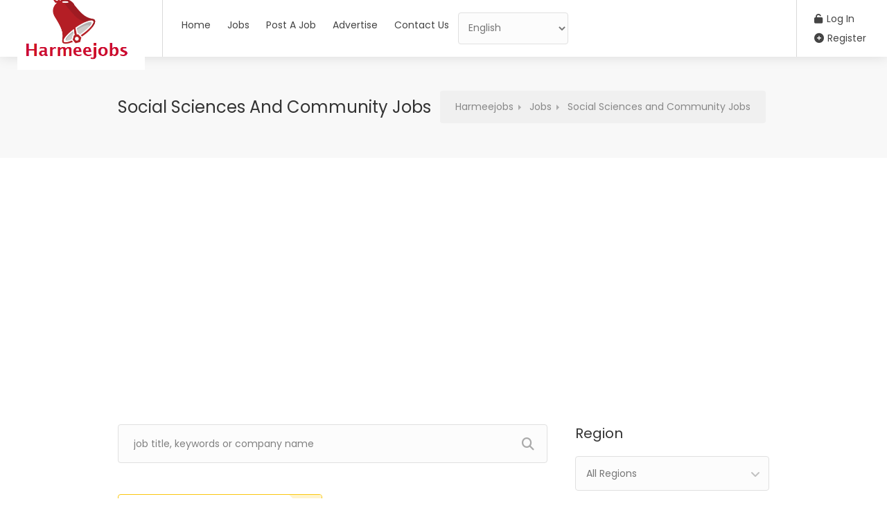

--- FILE ---
content_type: text/html; charset=UTF-8
request_url: https://harmeejobs.com/job-category/social-sciences-and-community-jobs/
body_size: 20972
content:
<!DOCTYPE html><html lang="en-US"><head>	<meta name="Generator" content="Drupal 9 (https://www.drupal.org)" />
<meta name="MobileOptimized" content="width" />
<meta name="HandheldFriendly" content="true" />
<meta name="MobileOptimized" content="width" /><meta name="HandheldFriendly" content="true" /><meta charset="UTF-8">	<meta name="viewport" content="width=device-width, initial-scale=1, maximum-scale=1">			<title>Social Sciences and Community Jobs &#8211; Harmeejobs</title><meta name='robots' content='max-image-preview:large' /><link rel='dns-prefetch' href='//www.google.com' /><link rel='dns-prefetch' href='//code.jquery.com' /><link href='https://fonts.gstatic.com' crossorigin rel='preconnect' /><link rel="alternate" type="application/rss+xml" title="Harmeejobs &raquo; Feed" href="https://harmeejobs.com/feed/" /><link rel="alternate" type="application/rss+xml" title="Harmeejobs &raquo; Comments Feed" href="https://harmeejobs.com/comments/feed/" /><link rel="alternate" type="application/rss+xml" title="Harmeejobs &raquo; Social Sciences and Community Jobs Job category Feed" href="https://harmeejobs.com/job-category/social-sciences-and-community-jobs/feed/" /><style id='wp-img-auto-sizes-contain-inline-css' type='text/css'>img:is([sizes=auto i],[sizes^="auto," i]){contain-intrinsic-size:3000px 1500px}/*# sourceURL=wp-img-auto-sizes-contain-inline-css */</style><link rel='stylesheet' id='wp-block-library-css' href='https://harmeejobs.com/etilrirg/css/dist/block-library/style.min.css?ver=6.9' type='text/css' media='all' /><style id='classic-theme-styles-inline-css' type='text/css'>/*! This file is auto-generated */.wp-block-button__link{color:#fff;background-color:#32373c;border-radius:9999px;box-shadow:none;text-decoration:none;padding:calc(.667em + 2px) calc(1.333em + 2px);font-size:1.125em}.wp-block-file__button{background:#32373c;color:#fff;text-decoration:none}/*# sourceURL=/wp-includes/css/classic-themes.min.css */</style><style id='global-styles-inline-css' type='text/css'>:root{--wp--preset--aspect-ratio--square: 1;--wp--preset--aspect-ratio--4-3: 4/3;--wp--preset--aspect-ratio--3-4: 3/4;--wp--preset--aspect-ratio--3-2: 3/2;--wp--preset--aspect-ratio--2-3: 2/3;--wp--preset--aspect-ratio--16-9: 16/9;--wp--preset--aspect-ratio--9-16: 9/16;--wp--preset--color--black: #000000;--wp--preset--color--cyan-bluish-gray: #abb8c3;--wp--preset--color--white: #ffffff;--wp--preset--color--pale-pink: #f78da7;--wp--preset--color--vivid-red: #cf2e2e;--wp--preset--color--luminous-vivid-orange: #ff6900;--wp--preset--color--luminous-vivid-amber: #fcb900;--wp--preset--color--light-green-cyan: #7bdcb5;--wp--preset--color--vivid-green-cyan: #00d084;--wp--preset--color--pale-cyan-blue: #8ed1fc;--wp--preset--color--vivid-cyan-blue: #0693e3;--wp--preset--color--vivid-purple: #9b51e0;--wp--preset--gradient--vivid-cyan-blue-to-vivid-purple: linear-gradient(135deg,rgb(6,147,227) 0%,rgb(155,81,224) 100%);--wp--preset--gradient--light-green-cyan-to-vivid-green-cyan: linear-gradient(135deg,rgb(122,220,180) 0%,rgb(0,208,130) 100%);--wp--preset--gradient--luminous-vivid-amber-to-luminous-vivid-orange: linear-gradient(135deg,rgb(252,185,0) 0%,rgb(255,105,0) 100%);--wp--preset--gradient--luminous-vivid-orange-to-vivid-red: linear-gradient(135deg,rgb(255,105,0) 0%,rgb(207,46,46) 100%);--wp--preset--gradient--very-light-gray-to-cyan-bluish-gray: linear-gradient(135deg,rgb(238,238,238) 0%,rgb(169,184,195) 100%);--wp--preset--gradient--cool-to-warm-spectrum: linear-gradient(135deg,rgb(74,234,220) 0%,rgb(151,120,209) 20%,rgb(207,42,186) 40%,rgb(238,44,130) 60%,rgb(251,105,98) 80%,rgb(254,248,76) 100%);--wp--preset--gradient--blush-light-purple: linear-gradient(135deg,rgb(255,206,236) 0%,rgb(152,150,240) 100%);--wp--preset--gradient--blush-bordeaux: linear-gradient(135deg,rgb(254,205,165) 0%,rgb(254,45,45) 50%,rgb(107,0,62) 100%);--wp--preset--gradient--luminous-dusk: linear-gradient(135deg,rgb(255,203,112) 0%,rgb(199,81,192) 50%,rgb(65,88,208) 100%);--wp--preset--gradient--pale-ocean: linear-gradient(135deg,rgb(255,245,203) 0%,rgb(182,227,212) 50%,rgb(51,167,181) 100%);--wp--preset--gradient--electric-grass: linear-gradient(135deg,rgb(202,248,128) 0%,rgb(113,206,126) 100%);--wp--preset--gradient--midnight: linear-gradient(135deg,rgb(2,3,129) 0%,rgb(40,116,252) 100%);--wp--preset--font-size--small: 13px;--wp--preset--font-size--medium: 20px;--wp--preset--font-size--large: 36px;--wp--preset--font-size--x-large: 42px;--wp--preset--spacing--20: 0.44rem;--wp--preset--spacing--30: 0.67rem;--wp--preset--spacing--40: 1rem;--wp--preset--spacing--50: 1.5rem;--wp--preset--spacing--60: 2.25rem;--wp--preset--spacing--70: 3.38rem;--wp--preset--spacing--80: 5.06rem;--wp--preset--shadow--natural: 6px 6px 9px rgba(0, 0, 0, 0.2);--wp--preset--shadow--deep: 12px 12px 50px rgba(0, 0, 0, 0.4);--wp--preset--shadow--sharp: 6px 6px 0px rgba(0, 0, 0, 0.2);--wp--preset--shadow--outlined: 6px 6px 0px -3px rgb(255, 255, 255), 6px 6px rgb(0, 0, 0);--wp--preset--shadow--crisp: 6px 6px 0px rgb(0, 0, 0);}:where(.is-layout-flex){gap: 0.5em;}:where(.is-layout-grid){gap: 0.5em;}body .is-layout-flex{display: flex;}.is-layout-flex{flex-wrap: wrap;align-items: center;}.is-layout-flex > :is(*, div){margin: 0;}body .is-layout-grid{display: grid;}.is-layout-grid > :is(*, div){margin: 0;}:where(.wp-block-columns.is-layout-flex){gap: 2em;}:where(.wp-block-columns.is-layout-grid){gap: 2em;}:where(.wp-block-post-template.is-layout-flex){gap: 1.25em;}:where(.wp-block-post-template.is-layout-grid){gap: 1.25em;}.has-black-color{color: var(--wp--preset--color--black) !important;}.has-cyan-bluish-gray-color{color: var(--wp--preset--color--cyan-bluish-gray) !important;}.has-white-color{color: var(--wp--preset--color--white) !important;}.has-pale-pink-color{color: var(--wp--preset--color--pale-pink) !important;}.has-vivid-red-color{color: var(--wp--preset--color--vivid-red) !important;}.has-luminous-vivid-orange-color{color: var(--wp--preset--color--luminous-vivid-orange) !important;}.has-luminous-vivid-amber-color{color: var(--wp--preset--color--luminous-vivid-amber) !important;}.has-light-green-cyan-color{color: var(--wp--preset--color--light-green-cyan) !important;}.has-vivid-green-cyan-color{color: var(--wp--preset--color--vivid-green-cyan) !important;}.has-pale-cyan-blue-color{color: var(--wp--preset--color--pale-cyan-blue) !important;}.has-vivid-cyan-blue-color{color: var(--wp--preset--color--vivid-cyan-blue) !important;}.has-vivid-purple-color{color: var(--wp--preset--color--vivid-purple) !important;}.has-black-background-color{background-color: var(--wp--preset--color--black) !important;}.has-cyan-bluish-gray-background-color{background-color: var(--wp--preset--color--cyan-bluish-gray) !important;}.has-white-background-color{background-color: var(--wp--preset--color--white) !important;}.has-pale-pink-background-color{background-color: var(--wp--preset--color--pale-pink) !important;}.has-vivid-red-background-color{background-color: var(--wp--preset--color--vivid-red) !important;}.has-luminous-vivid-orange-background-color{background-color: var(--wp--preset--color--luminous-vivid-orange) !important;}.has-luminous-vivid-amber-background-color{background-color: var(--wp--preset--color--luminous-vivid-amber) !important;}.has-light-green-cyan-background-color{background-color: var(--wp--preset--color--light-green-cyan) !important;}.has-vivid-green-cyan-background-color{background-color: var(--wp--preset--color--vivid-green-cyan) !important;}.has-pale-cyan-blue-background-color{background-color: var(--wp--preset--color--pale-cyan-blue) !important;}.has-vivid-cyan-blue-background-color{background-color: var(--wp--preset--color--vivid-cyan-blue) !important;}.has-vivid-purple-background-color{background-color: var(--wp--preset--color--vivid-purple) !important;}.has-black-border-color{border-color: var(--wp--preset--color--black) !important;}.has-cyan-bluish-gray-border-color{border-color: var(--wp--preset--color--cyan-bluish-gray) !important;}.has-white-border-color{border-color: var(--wp--preset--color--white) !important;}.has-pale-pink-border-color{border-color: var(--wp--preset--color--pale-pink) !important;}.has-vivid-red-border-color{border-color: var(--wp--preset--color--vivid-red) !important;}.has-luminous-vivid-orange-border-color{border-color: var(--wp--preset--color--luminous-vivid-orange) !important;}.has-luminous-vivid-amber-border-color{border-color: var(--wp--preset--color--luminous-vivid-amber) !important;}.has-light-green-cyan-border-color{border-color: var(--wp--preset--color--light-green-cyan) !important;}.has-vivid-green-cyan-border-color{border-color: var(--wp--preset--color--vivid-green-cyan) !important;}.has-pale-cyan-blue-border-color{border-color: var(--wp--preset--color--pale-cyan-blue) !important;}.has-vivid-cyan-blue-border-color{border-color: var(--wp--preset--color--vivid-cyan-blue) !important;}.has-vivid-purple-border-color{border-color: var(--wp--preset--color--vivid-purple) !important;}.has-vivid-cyan-blue-to-vivid-purple-gradient-background{background: var(--wp--preset--gradient--vivid-cyan-blue-to-vivid-purple) !important;}.has-light-green-cyan-to-vivid-green-cyan-gradient-background{background: var(--wp--preset--gradient--light-green-cyan-to-vivid-green-cyan) !important;}.has-luminous-vivid-amber-to-luminous-vivid-orange-gradient-background{background: var(--wp--preset--gradient--luminous-vivid-amber-to-luminous-vivid-orange) !important;}.has-luminous-vivid-orange-to-vivid-red-gradient-background{background: var(--wp--preset--gradient--luminous-vivid-orange-to-vivid-red) !important;}.has-very-light-gray-to-cyan-bluish-gray-gradient-background{background: var(--wp--preset--gradient--very-light-gray-to-cyan-bluish-gray) !important;}.has-cool-to-warm-spectrum-gradient-background{background: var(--wp--preset--gradient--cool-to-warm-spectrum) !important;}.has-blush-light-purple-gradient-background{background: var(--wp--preset--gradient--blush-light-purple) !important;}.has-blush-bordeaux-gradient-background{background: var(--wp--preset--gradient--blush-bordeaux) !important;}.has-luminous-dusk-gradient-background{background: var(--wp--preset--gradient--luminous-dusk) !important;}.has-pale-ocean-gradient-background{background: var(--wp--preset--gradient--pale-ocean) !important;}.has-electric-grass-gradient-background{background: var(--wp--preset--gradient--electric-grass) !important;}.has-midnight-gradient-background{background: var(--wp--preset--gradient--midnight) !important;}.has-small-font-size{font-size: var(--wp--preset--font-size--small) !important;}.has-medium-font-size{font-size: var(--wp--preset--font-size--medium) !important;}.has-large-font-size{font-size: var(--wp--preset--font-size--large) !important;}.has-x-large-font-size{font-size: var(--wp--preset--font-size--x-large) !important;}:where(.wp-block-post-template.is-layout-flex){gap: 1.25em;}:where(.wp-block-post-template.is-layout-grid){gap: 1.25em;}:where(.wp-block-term-template.is-layout-flex){gap: 1.25em;}:where(.wp-block-term-template.is-layout-grid){gap: 1.25em;}:where(.wp-block-columns.is-layout-flex){gap: 2em;}:where(.wp-block-columns.is-layout-grid){gap: 2em;}:root :where(.wp-block-pullquote){font-size: 1.5em;line-height: 1.6;}/*# sourceURL=global-styles-inline-css */</style><style id='woocommerce-inline-inline-css' type='text/css'>.woocommerce form .form-row .required { visibility: visible; }/*# sourceURL=woocommerce-inline-inline-css */</style><link rel='stylesheet' id='workscout-freelancer-frontend-css' href='https://harmeejobs.com/feekihaz/workscout-freelancer/assets/css/freelancer.css?ver=1.3' type='text/css' media='all' /><link rel='stylesheet' id='dashicons-css' href='https://harmeejobs.com/etilrirg/css/dashicons.min.css?ver=6.9' type='text/css' media='all' /><link rel='stylesheet' id='mas-wp-job-manager-company-reviews-css' href='https://harmeejobs.com/feekihaz/mas-wp-job-manager-company-reviews/assets/css/mas-wp-job-manager-company-reviews.css?ver=6.9' type='text/css' media='all' /><link rel='stylesheet' id='job-alerts-frontend-css' href='https://harmeejobs.com/feekihaz/wp-job-manager-alerts/assets/dist/css/frontend.css?ver=3.2.0' type='text/css' media='all' /><link rel='stylesheet' id='job-alerts-frontend-default-css' href='https://harmeejobs.com/feekihaz/wp-job-manager-alerts/assets/dist/css/frontend.default.css?ver=3.2.0' type='text/css' media='all' /><link rel='stylesheet' id='jquery-ui-css' href='//code.jquery.com/ui/1.13.3/themes/smoothness/jquery-ui.min.css?ver=1.13.3' type='text/css' media='all' /><link rel='stylesheet' id='jm-application-deadline-css' href='https://harmeejobs.com/feekihaz/wp-job-manager-application-deadline/assets/dist/css/frontend.css?ver=1.3.0' type='text/css' media='' /><link rel='stylesheet' id='wp-job-manager-tags-frontend-css' href='https://harmeejobs.com/feekihaz/wp-job-manager-tags/assets/dist/css/frontend.css?ver=1.4.6' type='text/css' media='all' /><link rel='stylesheet' id='workscout-all-icons-css' href='https://harmeejobs.com/iphotymy/css/icons.css?ver=6.9' type='text/css' media='all' /><link rel='stylesheet' id='workscout-base-css' href='https://harmeejobs.com/iphotymy/css/base.min.css?ver=4.1.09' type='text/css' media='all' /><link rel='stylesheet' id='workscout-responsive-css' href='https://harmeejobs.com/iphotymy/css/responsive.min.css?ver=4.1.09' type='text/css' media='all' /><link rel='stylesheet' id='workscout-font-awesome-css' href='https://harmeejobs.com/iphotymy/css/font-awesome.min.css?ver=4.1.09' type='text/css' media='all' /><link rel='stylesheet' id='workscout-style-css' href='https://harmeejobs.com/iphotymy/style.css?ver=4.1.09' type='text/css' media='all' /><link rel='stylesheet' id='workscout-woocommerce-css' href='https://harmeejobs.com/iphotymy/css/woocommerce.min.css?ver=4.1.09' type='text/css' media='all' /><link rel='stylesheet' id='workscout-v2-css' href='https://harmeejobs.com/iphotymy/css/v2style.css?ver=4.1.09' type='text/css' media='all' /><link rel='stylesheet' id='wp-pagenavi-css' href='https://harmeejobs.com/feekihaz/wp-pagenavi/pagenavi-css.css?ver=2.70' type='text/css' media='all' /><script type="text/javascript" src="https://harmeejobs.com/etilrirg/js/jquery/jquery.min.js?ver=3.7.1" id="jquery-core-js"></script><script type="text/javascript" src="https://harmeejobs.com/etilrirg/js/jquery/jquery-migrate.min.js?ver=3.4.1" id="jquery-migrate-js"></script><script type="text/javascript" src="https://harmeejobs.com/feekihaz/woocommerce/assets/js/jquery-blockui/jquery.blockUI.min.js?ver=2.7.0-wc.10.4.3" id="wc-jquery-blockui-js" defer="defer" data-wp-strategy="defer"></script><script type="text/javascript" src="https://harmeejobs.com/feekihaz/woocommerce/assets/js/js-cookie/js.cookie.min.js?ver=2.1.4-wc.10.4.3" id="wc-js-cookie-js" defer="defer" data-wp-strategy="defer"></script><script type="text/javascript" id="woocommerce-js-extra">/* <![CDATA[ */var woocommerce_params = {"ajax_url":"/wp-admin/admin-ajax.php","wc_ajax_url":"/?wc-ajax=%%endpoint%%","i18n_password_show":"Show password","i18n_password_hide":"Hide password"};//# sourceURL=woocommerce-js-extra/* ]]> */</script><script type="text/javascript" src="https://harmeejobs.com/feekihaz/woocommerce/assets/js/frontend/woocommerce.min.js?ver=10.4.3" id="woocommerce-js" defer="defer" data-wp-strategy="defer"></script><script type="text/javascript" src="https://harmeejobs.com/feekihaz/workscout-core/assets/js/bootstrap-slider.min.js?ver=1.7" id="bootstrap-slider-js"></script><script type="text/javascript" id="workscout_core-frontend-js-extra">/* <![CDATA[ */var workscout_core = {"ajax_url":"/wp-admin/admin-ajax.php","nonce":"e399bfba04","is_rtl":"0","lang":"","loadingmessage":"Sending user info, please wait...","submitCenterPoint":"52.2296756,21.012228700000037","centerPoint":"52.2296756,21.012228700000037","country":"","upload":"https://harmeejobs.com/wp-admin/admin-ajax.php?action=handle_dropped_media","delete":"https://harmeejobs.com/wp-admin/admin-ajax.php?action=handle_delete_media","color":"#274abb","autologin":"","map_provider":"osm","mapbox_access_token":"","mapbox_retina":"on","bing_maps_key":"","thunderforest_api_key":"","here_app_id":"","here_app_code":"","category_title":"Category Title","radius_state":"enabled","radius_default":"50","recaptcha_status":"","recaptcha_version":"v3","recaptcha_sitekey3":"","dictDefaultMessage":"Drop files here to upload","dictFallbackMessage":"Your browser does not support drag'n'drop file uploads.","dictFallbackText":"Please use the fallback form below to upload your files like in the olden days.","dictFileTooBig":"File is too big ({{filesize}}MiB). Max filesize: {{maxFilesize}}MiB.","dictInvalidFileType":"You can't upload files of this type.","dictResponseError":"Server responded with {{statusCode}} code.","dictCancelUpload":"Cancel upload","dictCancelUploadConfirmation":"Are you sure you want to cancel this upload?","dictRemoveFile":"Remove file","dictMaxFilesExceeded":"You can not upload any more files.","areyousure":"Are you sure?","maxFiles":"10","maxFilesize":"2","bidPlacedMessage":"Your bid has been placed!","pikaday_i18n":{"previousMonth":"Previous Month","nextMonth":"Next Month","months":["January","February","March","April","May","June","July","August","September","October","November","December"],"weekdays":["Sunday","Monday","Tuesday","Wednesday","Thursday","Friday","Saturday"],"weekdaysShort":["Sun","Mon","Tue","Wed","Thu","Fri","Sat"]}};//# sourceURL=workscout_core-frontend-js-extra/* ]]> */</script><script type="text/javascript" src="https://harmeejobs.com/feekihaz/workscout-core/assets/js/frontend.js?ver=1.7" id="workscout_core-frontend-js"></script><script type="text/javascript" src="https://harmeejobs.com/feekihaz/workscout-core/assets/js/leaflet.js?ver=6.9" id="leaflet.js-js"></script><script type="text/javascript" src="https://harmeejobs.com/feekihaz/workscout-core/assets/js/leaflet-googlemutant.js?ver=1.7" id="workscout_core-leaflet-google-maps-js"></script><script type="text/javascript" src="https://harmeejobs.com/feekihaz/workscout-core/assets/js/control.geocoder.js?ver=1.7" id="workscout_core-leaflet-geocoder-js"></script><script type="text/javascript" src="https://harmeejobs.com/feekihaz/workscout-core/assets/js/leaflet.markercluster.js?ver=1.7" id="workscout_core-leaflet-markercluster-js"></script><script type="text/javascript" src="https://harmeejobs.com/feekihaz/workscout-core/assets/js/leaflet-gesture-handling.min.js?ver=1.7" id="workscout_core-leaflet-gesture-handling-js"></script><script type="text/javascript" id="workscout_core-leaflet-js-extra">/* <![CDATA[ */var wsmap = {"marker_color":"#26ae61","use_clusters":"1","autofit":"","default_zoom":"10","map_type":"ROADMAP","scroll_zoom":"","geocode":"","address_provider":"osm","centerPoint":"52.2296756,21.012228700000037","country":"","maps_autolocate":""};//# sourceURL=workscout_core-leaflet-js-extra/* ]]> */</script><script type="text/javascript" src="https://harmeejobs.com/feekihaz/workscout-core/assets/js/workscout.leaflet.js?ver=1.7" id="workscout_core-leaflet-js"></script><script type="text/javascript" src="https://harmeejobs.com/feekihaz/woocommerce/assets/js/select2/select2.full.min.js?ver=4.0.3-wc.10.4.3" id="wc-select2-js" defer="defer" data-wp-strategy="defer"></script><script type="text/javascript" src="https://harmeejobs.com/feekihaz/workscout-core/assets/js/pikaday.js?ver=1.7" id="workscout_core-pikaday-js"></script><script type="text/javascript" src="https://www.google.com/recaptcha/api.js?render&amp;ver=2.4.0" id="recaptcha-js" defer="defer" data-wp-strategy="defer"></script><script type="text/javascript" src="https://harmeejobs.com/feekihaz/mas-wp-job-manager-company-reviews/assets/js/mas-wp-job-manager-company-reviews.js?ver=6.9" id="mas-wp-job-manager-company-reviews-js-js"></script><script type="text/javascript" src="https://harmeejobs.com/iphotymy/js/dropzone.js?ver=4.1.09" id="dropzone-js"></script><script async src="https://pagead2.googlesyndication.com/pagead/js/adsbygoogle.js?client=ca-pub-4192604192616689"     crossorigin="anonymous"></script><script async src="https://www.googletagmanager.com/gtag/js?id=UA-166299914-1"></script><script>  window.dataLayer = window.dataLayer || [];  function gtag(){dataLayer.push(arguments);}  gtag('js', new Date());  gtag('config', 'UA-166299914-1');</script><style>				.job-spotlight span.contract,				.map-box span.job-type.contract,				.leaflet-popup-content span.job-type.contract,				.new-layout.job_listings > li a span.job-type.contract {					color: #dd9933;					border: 1px solid #dd9933;					background-color: rgba( 221,153,51,0.07)				}.new-layout.job_listings > li a.job_listing_type-contract { border-left: 4px solid #dd9933 }span.contract { background-color: #dd9933; }.marker-container.contract { background-color: #dd9933; }@keyframes markerAnimation_contract {0%,100% {box-shadow: 0 0 0 6px rgba(221,153,51,0.15);}				    50% {box-shadow: 0 0 0 8px rgba(221,153,51,0.15);}}.marker-container.contract {animation: markerAnimation_contract 2.5s infinite;}				.job-spotlight span.freelance,				.map-box span.job-type.freelance,				.leaflet-popup-content span.job-type.freelance,				.new-layout.job_listings > li a span.job-type.freelance {					color: #53b427;					border: 1px solid #53b427;					background-color: rgba( 83,180,39,0.07)				}.new-layout.job_listings > li a.job_listing_type-freelance { border-left: 4px solid #53b427 }span.freelance { background-color: #53b427; }.marker-container.freelance { background-color: #53b427; }@keyframes markerAnimation_freelance {0%,100% {box-shadow: 0 0 0 6px rgba(83,180,39,0.15);}				    50% {box-shadow: 0 0 0 8px rgba(83,180,39,0.15);}}.marker-container.freelance {animation: markerAnimation_freelance 2.5s infinite;}				.job-spotlight span.full-time,				.map-box span.job-type.full-time,				.leaflet-popup-content span.job-type.full-time,				.new-layout.job_listings > li a span.job-type.full-time {					color: #186fc9;					border: 1px solid #186fc9;					background-color: rgba( 24,111,201,0.07)				}.new-layout.job_listings > li a.job_listing_type-full-time { border-left: 4px solid #186fc9 }span.full-time { background-color: #186fc9; }.marker-container.full-time { background-color: #186fc9; }@keyframes markerAnimation_full-time {0%,100% {box-shadow: 0 0 0 6px rgba(24,111,201,0.15);}				    50% {box-shadow: 0 0 0 8px rgba(24,111,201,0.15);}}.marker-container.full-time {animation: markerAnimation_full-time 2.5s infinite;}				.job-spotlight span.internship,				.map-box span.job-type.internship,				.leaflet-popup-content span.job-type.internship,				.new-layout.job_listings > li a span.job-type.internship {					color: #e1d123;					border: 1px solid #e1d123;					background-color: rgba( 225,209,35,0.07)				}.new-layout.job_listings > li a.job_listing_type-internship { border-left: 4px solid #e1d123 }span.internship { background-color: #e1d123; }.marker-container.internship { background-color: #e1d123; }@keyframes markerAnimation_internship {0%,100% {box-shadow: 0 0 0 6px rgba(225,209,35,0.15);}				    50% {box-shadow: 0 0 0 8px rgba(225,209,35,0.15);}}.marker-container.internship {animation: markerAnimation_internship 2.5s infinite;}				.job-spotlight span.part-time,				.map-box span.job-type.part-time,				.leaflet-popup-content span.job-type.part-time,				.new-layout.job_listings > li a span.job-type.part-time {					color: #f1630d;					border: 1px solid #f1630d;					background-color: rgba( 241,99,13,0.07)				}.new-layout.job_listings > li a.job_listing_type-part-time { border-left: 4px solid #f1630d }span.part-time { background-color: #f1630d; }.marker-container.part-time { background-color: #f1630d; }@keyframes markerAnimation_part-time {0%,100% {box-shadow: 0 0 0 6px rgba(241,99,13,0.15);}				    50% {box-shadow: 0 0 0 8px rgba(241,99,13,0.15);}}.marker-container.part-time {animation: markerAnimation_part-time 2.5s infinite;}				.job-spotlight span.temporary,				.map-box span.job-type.temporary,				.leaflet-popup-content span.job-type.temporary,				.new-layout.job_listings > li a span.job-type.temporary {					color: #e12335;					border: 1px solid #e12335;					background-color: rgba( 225,35,53,0.07)				}.new-layout.job_listings > li a.job_listing_type-temporary { border-left: 4px solid #e12335 }span.temporary { background-color: #e12335; }.marker-container.temporary { background-color: #e12335; }@keyframes markerAnimation_temporary {0%,100% {box-shadow: 0 0 0 6px rgba(225,35,53,0.15);}				    50% {box-shadow: 0 0 0 8px rgba(225,35,53,0.15);}}.marker-container.temporary {animation: markerAnimation_temporary 2.5s infinite;}</style>	<noscript><style>.woocommerce-product-gallery{ opacity: 1 !important; }</style></noscript>	    <style type="text/css">        .old-header .current-menu-item>a,        a.button.gray.app-link.opened,        ul.float-right li a:hover,        .old-header .menu ul li.sfHover a.sf-with-ul,        .old-header .menu ul li a:hover,        a.menu-trigger:hover,        .old-header .current-menu-parent a,        #jPanelMenu-menu li a:hover,        .search-container button,        .upload-btn,        button,        span.button,        button.button,        input[type="button"],        input[type="submit"],        a.button,        .upload-btn:hover,        #titlebar.photo-bg a.button.white:hover,        a.button.dark:hover,        #backtotop a:hover,        .mfp-close:hover,        .woocommerce-MyAccount-navigation li.is-active a,        .woocommerce-MyAccount-navigation li.current-menu-item a,        .tabs-nav li.active a,        .tabs-nav-o li.active a,        .accordion h3.active-acc,        .highlight.color,        .plan.color-2 .plan-price,        .plan.color-2 a.button,        .tp-leftarrow:hover,        .tp-rightarrow:hover,        .pagination ul li a.current-page,        .woocommerce-pagination .current,        .pagination li.current,        .pagination li.current a,        .pagination .current,        .pagination ul li a:hover,        .pagination-next-prev ul li a:hover,        .infobox,        .load_more_resumes,        .job-manager-pagination .current,        .hover-icon,        .comment-by a.reply:hover,        .chosen-container .chosen-results li.highlighted,        .chosen-container-multi .chosen-choices li.search-choice,        .list-search button,        .checkboxes input[type=checkbox]:checked+label:before,        .double-bounce1,        .double-bounce2,        .widget_range_filter .ui-state-default,        .tagcloud a:hover,        .filter_by_tag_cloud a.active,        .filter_by_tag_cloud a:hover,        #wp-calendar tbody td#today,        .footer-widget .tagcloud a:hover,        .nav-links a:hover,        .icon-box.rounded i:after,        #mapnav-buttons a:hover,        .dashboard-list-box .button.gray:hover,        .dashboard-list-box-static .button,        .select2-container--default .select2-selection--multiple .select2-selection__choice,        #footer-new .footer-widget.widget_nav_menu li a:before,        .message-reply button,        .account-type input.account-type-radio:checked~label,        .mm-menu em.mm-counter,        .enable-filters-button i,        .enable-filters-button span,        .slg-button:hover,        .comment-by a.comment-reply-link:hover,        #jPanelMenu-menu .current-menu-item>a,        .button.color,        .freelancer-indicators .indicator-bar span,        .compact-list.freelancers-list-layout .freelancer:before,        .pika-button:hover,        .highlighted-category:hover,        .pika-row.pick-whole-week:hover .pika-button,        .tasks-list-container.compact-list .task-listing:before,        .intro-search-button .button {            background-color: #26ae61;        }        /* .pagination li.current,        .pagination li.current a,        .pagination .current {            background-color: #26ae61 !important;        } */        #backtotop a,        .header-notifications-trigger span,        a.header-notifications-button,        #navigation ul ul.dropdown-nav ul.dropdown-nav li:hover a:after,        #navigation ul ul.dropdown-nav li:hover a:after,        .mm-menu em.mm-counter,        .language-switcher.bootstrap-select.btn-group.open button,        .language-switcher.bootstrap-select.btn-group button:hover,        .footer-links ul li a span:before,        .newsletter button,        .pagination ul li a.current-page,        a.blog-post-info:hover,        #posts-nav li a:hover span,        .comment-by a.reply:hover,        .contact-address-headline:after,        .enable-filters-button span,        .enable-filters-button i,        .job-listing.with-apply-button:hover .list-apply-button,        .letters-list a.current,        span.button,        button.button,        input[type="button"],        input[type="submit"],        a.button,        .list-1 li:before,        mark.color,        table.basic-table th,        .copy-url .copy-url-button,        .keyword-input-container .keyword-input-button,        .tags-container input[type="checkbox"]:checked+label,        input:checked+.switch-button,        .radio input[type="radio"]+label .radio-label:after,        .uploadButton .uploadButton-button:hover,        .pricing-plan .button:hover,        .pricing-plan.recommended .button,        .pricing-plan .recommended-badge,        .payment-tab-trigger>input:checked~label::after,        .breathing-icon,        .icon-box-check,        .testimonial-author span,        .qtyInc:hover,        .qtyDec:hover,        #sign-in-dialog .mfp-close:hover,        #small-dialog-1 .mfp-close:hover,        #small-dialog-2 .mfp-close:hover,        #small-dialog-3 .mfp-close:hover,        #small-dialog-4 .mfp-close:hover,        #small-dialog .mfp-close:hover,        .slider-selection,        .cluster-visible,        .marker-container,        .custom-zoom-in:hover,        .custom-zoom-out:hover,        #geoLocation:hover,        #streetView:hover,        #scrollEnabling:hover,        #scrollEnabling.enabled,        a.apply-now-button,        a.attachment-box:hover,        .freelancer-indicators .indicator-bar span,        .dashboard-nav ul li span.nav-tag,        .dashboard-box .button.dark:not(.ico):hover,        .messages-inbox ul li:before,        .message-by h5 i,        .loader-ajax-container,        .message-bubble.me .message-text {            background-color: #26ae61;        }        .account-type input.account-type-radio~label:hover {            color: #26ae61;            background-color: rgba(38,174,97, 0.1);        }        body .button.send-message-to-owner {            background-color: #26ae6121;            color: #26ae61;        }        body .button.send-message-to-owner:hover {            background-color: #26ae612e;            color: #26ae61        }        .message-bubble.me .message-text:before {            border-left-color: #26ae61;        }        a,        table td.title a:hover,        table.manage-table td.action a:hover,        #breadcrumbs ul li a:hover,        #titlebar span.icons a:hover,        .counter-box i,        .counter,        #popular-categories li a i,        .single-resume .resume_description.styled-list ul li:before,        .list-1 li:before,        .dropcap,        .resume-titlebar span a:hover i,        .resume-spotlight h4,        .resumes-content h4,        .job-overview ul li i,        .company-info span a:hover,        .infobox a:hover,        .meta-tags span a:hover,        .widget-text h5 a:hover,        .app-content .info span,        .app-content .info ul li a:hover,        table td.job_title a:hover,        table.manage-table td.action a:hover,        .job-spotlight span a:hover,        .widget_rss li:before,        .widget_rss li a:hover,        .widget_categories li:before,        .widget-out-title_categories li:before,        .widget_archive li:before,        .widget-out-title_archive li:before,        .widget_recent_entries li:before,        .widget-out-title_recent_entries li:before,        .categories li:before,        .widget_meta li:before,        .widget_recent_comments li:before,        .widget_nav_menu li:before,        .widget_pages li:before,        .widget_categories li a:hover,        .widget-out-title_categories li a:hover,        .widget_archive li a:hover,        .widget-out-title_archive li a:hover,        .widget_recent_entries li a:hover,        .widget-out-title_recent_entries li a:hover,        .categories li a:hover,        .widget_meta li a:hover,        #wp-calendar tbody td a,        .widget_nav_menu li a:hover,        .widget_pages li a:hover,        .resume-title a:hover,        .company-letters a:hover,        .companies-overview li li a:hover,        .icon-box.rounded i,        .icon-box i,        #titlebar .company-titlebar span a:hover,        .adv-search-btn a,        .new-category-box .category-box-icon,        body .new-header #navigation>ul>li:hover>a,        body .new-header #navigation>ul>li>a:hover,        body .new-header #navigation>ul>li>a.current,        body .new-header #navigation>ul>li:hover>a,        body .new-header #navigation>ul>li>a:hover,        .dashboard-nav ul li.active-submenu a,        .dashboard-nav ul li:hover a,        .dashboard-nav ul li.active a,        .new-header .transparent-header #navigation>ul li:hover ul li:hover a:after,        .new-header .transparent-header #navigation>ul li:hover a:after,        .new-header .transparent-header #navigation>ul li a.current:after,        .account-type input.account-type-radio~label:hover i,        .dashboard-nav ul li.current-menu-item a,        .transparent-header .login-register-buttons a:hover,        .login-register-buttons a:hover,        body .new-header #navigation>ul>li>a.current,        .new-header #navigation ul li:hover a:after,        .popup-tabs-nav li.active a,        .tab-slider--trigger.active,        .dashboard-box .headline h3 i,        .new-header #navigation ul li a.current:after {            color: #26ae61;        }        body .icon-box-2 svg g,        body .icon-box-2 svg circle,        body .icon-box-2 svg rect,        body .icon-box-2 svg path,        body .listeo-svg-icon-box-grid svg g,        body .listeo-svg-icon-box-grid svg circle,        body .listeo-svg-icon-box-grid svg rect,        body .listeo-svg-icon-box-grid svg path,        .icon-box i,        .icon-box svg g,        .icon-box svg circle,        .icon-boxsvg rect,        .icon-box svg path {            fill: #26ae61;        }        body .woocommerce .cart .button,        body .woocommerce .cart input.button,        body .woocommerce #respond input#submit,        body .woocommerce a.button,        body .woocommerce button.button,        body .woocommerce input.button,        .boxed-wide .boxed-search-footer:after,        .boxed-wide .boxed-search-right-side:after {            background: #26ae61;        }        .dashboard-nav ul li.current-menu-item,        .dashboard-nav ul li.active-submenu,        .dashboard-nav ul li.active,        .dashboard-nav ul li:hover,        .icon-box.rounded i {            border-color: #26ae61;        }        .job-overview ul li i {            background: #26ae611f;        }        .job-overview ul li i {            background: #26ae611f;        }        .small-tag {            background-color: #26ae61;        }        .resumes li a:before,        .resumes-list li a:before,        .job-list li a:before,        table.manage-table tr:before {            -webkit-box-shadow: 0px 1px 0px 0px rgba(38,174,97, 0.7);            -moz-box-shadow: 0px 1px 0px 0px rgba(38,174,97, 0.7);            box-shadow: 0px 1px 0px 0px rgba(38,174,97, 0.7);        }        #popular-categories li a:before {            -webkit-box-shadow: 0px 0px 0px 1px rgba(38,174,97, 0.7);            -moz-box-shadow: 0px 0px 0px 1px rgba(38,174,97, 0.7);            box-shadow: 0px 0px 0px 1px rgba(38,174,97, 0.7);        }        table.manage-table tr:hover td,        .resumes li:hover,        .job-list li:hover {            border-color: rgba(38,174,97, 0.7);        }        .uploadButton .uploadButton-button {            color: #26ae61;            border-color: #26ae61;        }        .radio input[type=radio]:checked+label .radio-label {            background-color: #26ae61;            border-color: #26ae61;        }        .recommended .pricing-plan-label {            background-color: rgba(38,174,97, 0.06);            color: #26ae61;        }        .dashboard-nav ul li.current-menu-item,        .dashboard-nav ul li.active-submenu,        .dashboard-nav ul li.active,        .dashboard-nav ul li:hover,        table.manage-table tr:hover td,        .resumes li:hover,        .job-list li:hover,        #popular-categories li a:hover {            background-color: rgba(38,174,97, 0.05);        }        .tab-slider--tabs:after {            background-color: rgba(38,174,97, 0.20);        }        .new-category-box:hover {            background: #26ae61;            box-shadow: 0 4px 12px rgba(38,174,97, 0.35);        }        a.load_more_jobs.button,        .button.send-message-to-owner,        .resume-template-default .button.send-message-to-owner,        .browse-all-cat-btn a {            box-shadow: 0 4px 12px rgba(38,174,97, 0.25);        }        @keyframes markerAnimation {            0%,            100% {                box-shadow: 0 0 0 6px rgba(38,174,97, 0.15);            }            50% {                box-shadow: 0 0 0 8px rgba(38,174,97, 0.15);            }        }        @keyframes clusterAnimation {            0%,            100% {                box-shadow: 0 0 0 6px rgba(38,174,97, 0.15);            }            50% {                box-shadow: 0 0 0 10px rgba(38,174,97, 0.15);            }        }        .marker-cluster-small div,        .marker-cluster-medium div,        .marker-cluster-large div,        .marker-container,        .cluster-visible {            background-color: #26ae61;        }        .marker-cluster div:before {            border: 7px solid #26ae61;            box-shadow: inset 0 0 0 4px #26ae61;        }        body #dashboard table.manage-table tr:hover td {            border-bottom: 1px solid #26ae61;        }        /* .select2-container--default .select2-results__option--highlighted[aria-selected], */        .dashboard-nav ul li span.nav-tag,        body .wp-subscribe-wrap input.submit,        .adv-search-btn a:after,        .panel-dropdown.active>a,        body #dashboard table.manage-table tr td:before {            background: #26ae61;        }        .mm-counter {            background-color: #26ae61;        }        #titlebar .ajax-job-view-links span:hover a,        .ajax-job-view-links span:hover a,        .company-info-boxed-links span:hover a,        .company-data__content--list._company_tagline span:hover {            background: #26ae611c;        }        body #titlebar .ajax-job-view-links span:hover a,        body .ajax-job-view-links span:hover a,        body .company-info-boxed-links span:hover a,        .company-data__content--list._company_tagline span:hover a {            color: #26ae61;        }        .mas-wpjmc-search .widget.job-widget-regions input {            background: #26ae6126;            color: #26ae61;        }        .mas-wpjmc-search .widget.job-widget-regions input:hover {            background: #26ae61;        }        .resumes.alternative li:before,        .category-small-box:hover {            background-color: #26ae61;        }        .panel-dropdown>a:after,        .intro-banner.boxed .adv-search-btn span,        .category-small-box i {            color: #26ae61;        }        .old-header .transparent #logo img,        #logo_nh img,        .new-header #logo_nh img,        #logo img {            height: 120px;        }        #ws-map,        #search_map {            height: 450px;        }        .freelancers-list-layout .freelancer-details a.button:hover,        .freelancers-grid-layout .freelancer-details a.button:hover {            background-color: #26ae61;        }        .freelancers-list-layout .freelancer-details a.button,        .freelancers-grid-layout .freelancer-details a.button,        body:has(.jm-form) .container .select2-dropdown .select2-results__option--highlighted,        .select2-container--default .select2-results__option--highlighted[aria-selected] {            background-color: rgba(38,174,97, 0.15);            color: #26ae61;        }        .task-listing-bid-inner .button {            background-color: rgba(38,174,97, 0.17);            color: #26ae61;        }        .single-page-section .task-tags span {            background-color: rgb(38,174,97, 0.14);        }        .single-page-section .task-tags span a:hover {            color: #26ae61;        }        .share-buttons-content span strong,        .dashboard-nav ul li.active-submenu a i,        .dashboard-nav ul li.active a i,        .dashboard-nav ul li:hover a i,        .dashboard-nav ul:before {            color: #26ae61;        }        #footer-new.custom-footer-colors .footer-new-row,        #footer-new.custom-footer-colors {            background-color: #fff;            color: #fff;        }        #footer-new.custom-footer-colors .intro-stats li span,        #footer-new.custom-footer-colors h4,        #footer-new h3,        #footer-new.custom-footer-colors h2,        #footer-new.custom-footer-colors .footer-new-links h3,        #footer-new.custom-footer-colors .intro-stats li strong {            color: #fff;        }        #footer-new.custom-footer-colors .new-footer-social-icons li a,        #footer-new.custom-footer-colors .footer-widget.widget_nav_menu li a:hover,        #footer-new.custom-footer-colors .footer-widget.widget_nav_menu li a {            color: #fff !important;        }        #footer-new.custom-footer-colors .footer-new-bottom-section,        #footer-new.custom-footer-colors .footer-new-top-section,        #footer-new.custom-footer-colors .footer-new-rows-right .footer-new-row {            border-color: #fff !important        }        .dashboard-nav ul li.active-submenu a:after,        .dashboard-nav ul li.active a:after,        .dashboard-nav ul li:hover a:after {            color: #26ae61;            background: rgba(38,174,97, 0.13);        }        .slider-handle {            border: 2px solid #26ae61;        }        .slider-handle:after {            box-shadow: 0 0 0px 6px rgba(38,174,97, 0.12);        }        .task-tags span {            background-color: rgba(38,174,97, 0.07);            color: #26ae61;        }        .boxed-list-headline h3 i {            color: #26ae61;        }        .task-listing-bid-inner .button:hover {            background-color: #26ae61;            color: #fff;        }        body .job_description ul li::before,        body .job_description ol li::before,        .single-page-section ul li::before,        .single-page-section ol li::before {            background-color: rgba(38,174,97, 0.15);            color: #26ae61;        }        @media (max-width: 1099px) {            .new-header #logo_nh img {                max-height: 36px !important;                width: 100%;            }        }        .woocommerce-ordering {            display: none;        }        .woocommerce-result-count {            display: none;        }        @media (max-width: 1290px) {            .sticky-header.cloned {                display: none;            }            #titlebar.photo-bg.with-transparent-header.single {                padding-top: 200px !important;            }        }            </style>			<style>				.e-con.e-parent:nth-of-type(n+4):not(.e-lazyloaded):not(.e-no-lazyload),				.e-con.e-parent:nth-of-type(n+4):not(.e-lazyloaded):not(.e-no-lazyload) * {					background-image: none !important;				}				@media screen and (max-height: 1024px) {					.e-con.e-parent:nth-of-type(n+3):not(.e-lazyloaded):not(.e-no-lazyload),					.e-con.e-parent:nth-of-type(n+3):not(.e-lazyloaded):not(.e-no-lazyload) * {						background-image: none !important;					}				}				@media screen and (max-height: 640px) {					.e-con.e-parent:nth-of-type(n+2):not(.e-lazyloaded):not(.e-no-lazyload),					.e-con.e-parent:nth-of-type(n+2):not(.e-lazyloaded):not(.e-no-lazyload) * {						background-image: none !important;					}				}			</style>			<link rel="icon" href="https://harmeejobs.com/koovooth/2024/01/harmeejobs-1-1-110x110.png" sizes="32x32" /><link rel="icon" href="https://harmeejobs.com/koovooth/2024/01/harmeejobs-1-1-200x200.png" sizes="192x192" /><link rel="apple-touch-icon" href="https://harmeejobs.com/koovooth/2024/01/harmeejobs-1-1-200x200.png" /><meta name="msapplication-TileImage" content="https://harmeejobs.com/koovooth/2024/01/harmeejobs-1-1.png" />		<style type="text/css" id="wp-custom-css">			.sign-in-demo-notice {display: block;padding: 13px 20px;margin: -5px 0 25px 0;font-size: 14px;line-height: 22px;background-color: #E9F7FE; color: #3184ae; border-radius: 4px;}.sign-in-demo-notice strong { color: #3184ae; }.sign-in-demo-notice {    display: block;    padding: 13px 20px;    margin: -5px 0 25px 0;    font-size: 14px;    line-height: 22px;    background-color: #E9F7FE;    color: #3184ae;    border-radius: 4px;}.logged-in.page-id-18886 input[type="submit"],.logged-in.page-id-18886 button { pointer-events: none; opacity: 0.4; }		</style>		<style id="kirki-inline-styles">@media (min-width: 1366px){.new-header #header-container,.new-header #header{height:131px;}#wrapper.new-header{padding-top:131px;}}#banner.with-transparent-header .search-container.sc-jobs{padding-top:190px;padding-bottom:190px;}#banner.jobs-search-banner .search-container.sc-jobs{padding-top:190px;padding-bottom:190px;}.intro-banner{padding-top:190px;padding-bottom:190px;}.page-template-template-home-box .intro-banner.boxed .container{padding-top:190px;padding-bottom:190px;background-image:url("https://wordpress-722045-2450410.cloudwaysapps.com/wp-content/uploads/2021/03/clipart.svg");}#banner.with-transparent-header.jobs-search-banner:before{background-color:rgba(30,30,30,0.87);}#banner.jobs-search-banner:before{background-color:rgba(30,30,30,0.87);}.intro-banner.dark-overlay:before{background-color:rgba(30,30,30,0.87);}.page-template-template-home-box .intro-banner.boxed{background-color:rgba(236,250,242,0.7);}#banner.with-transparent-header .search-container.sc-resumes{padding-top:97px;padding-bottom:97px;}.intro-banner.intro-resumes-banner.dark-overlay:before, #banner.with-transparent-header.resumes-search-banner:before{background-color:rgba(239,186,101,0.75);}body, p, a, input, input[type="text"], input[type="password"], input[type="email"], textarea, select, input[type="button"], input[type="submit"], button, body .pac-container,body .wp-subscribe-wrap input.submit, body input[type="email"], .new-header #navigation ul li a, .button, body .input-text, .intro-banner .intro-banner-search-form input{font-family:Poppins;}h1,h2,h3,h4,h5,h6{font-family:Poppins;font-weight:400;}/* devanagari */@font-face {  font-family: 'Poppins';  font-style: normal;  font-weight: 400;  font-display: swap;  src: url(https://harmeejobs.com/punoawaw/fonts/poppins/font) format('woff');  unicode-range: U+0900-097F, U+1CD0-1CF9, U+200C-200D, U+20A8, U+20B9, U+20F0, U+25CC, U+A830-A839, U+A8E0-A8FF, U+11B00-11B09;}/* latin-ext */@font-face {  font-family: 'Poppins';  font-style: normal;  font-weight: 400;  font-display: swap;  src: url(https://harmeejobs.com/punoawaw/fonts/poppins/font) format('woff');  unicode-range: U+0100-02BA, U+02BD-02C5, U+02C7-02CC, U+02CE-02D7, U+02DD-02FF, U+0304, U+0308, U+0329, U+1D00-1DBF, U+1E00-1E9F, U+1EF2-1EFF, U+2020, U+20A0-20AB, U+20AD-20C0, U+2113, U+2C60-2C7F, U+A720-A7FF;}/* latin */@font-face {  font-family: 'Poppins';  font-style: normal;  font-weight: 400;  font-display: swap;  src: url(https://harmeejobs.com/punoawaw/fonts/poppins/font) format('woff');  unicode-range: U+0000-00FF, U+0131, U+0152-0153, U+02BB-02BC, U+02C6, U+02DA, U+02DC, U+0304, U+0308, U+0329, U+2000-206F, U+20AC, U+2122, U+2191, U+2193, U+2212, U+2215, U+FEFF, U+FFFD;}</style></head><body class="archive tax-job_listing_category term-social-sciences-and-community-jobs term-97 wp-custom-logo wp-theme-workscout standard theme-workscout woocommerce-no-js mas-wpjmc-activated ws-user-logged-out workscout elementor-default elementor-kit-7">										<nav class="mobile-navigation-wrapper">			<div class="mobile-nav-header">				<div class="menu-logo">										<a href="https://harmeejobs.com/" class="" title="Harmeejobs" rel="home"><img id="listeo_logo" src="https://harmeejobs.com/koovooth/2024/01/harmeejobs-1-2.png" data-rjs="https://harmeejobs.com/koovooth/2024/01/harmeejobs-1-2.png" alt="Harmeejobs" /></a>				</div>				<a href="#" class="menu-icon-toggle"></a>			</div>			<div class="mobile-navigation-list">				<ul id="mobile-nav" class="menu"><li id="menu-item-247" class="menu-item menu-item-type-post_type menu-item-object-page menu-item-home menu-item-247"><a href="https://harmeejobs.com/">Home</a></li><li id="menu-item-43993" class="menu-item menu-item-type-post_type menu-item-object-page menu-item-43993"><a href="https://harmeejobs.com/jobs/">Jobs</a></li><li id="menu-item-41223" class="menu-item menu-item-type-post_type menu-item-object-page menu-item-41223"><a href="https://harmeejobs.com/post-a-job-3/">Post A Job</a></li><li id="menu-item-30161" class="menu-item menu-item-type-post_type menu-item-object-page menu-item-30161"><a href="https://harmeejobs.com/advertise-in-ethiopia/">Advertise</a></li><li id="menu-item-418" class="menu-item menu-item-type-post_type menu-item-object-page menu-item-418"><a href="https://harmeejobs.com/contact/">Contact Us</a></li><li style="position:relative;" class="menu-item menu-item-gtranslate gt-menu-30029"></li></ul>			</div>			<div class="mobile-nav-widgets">							</div>		</nav>				<div id="wrapper" class="fullwidth new-header ">			<header id="header-container" class="sticky_new ">								<div id="header">					<div class="container">												<div class="left-side">							<div id="logo_nh">																		<a href="https://harmeejobs.com/" title="Harmeejobs" rel="home"><img src="https://harmeejobs.com/koovooth/2024/01/harmeejobs-1-2.png" data-rjs="https://wordpress-722045-2450410.cloudwaysapps.com/wp-content/uploads/2019/11/logo.png" alt="Harmeejobs" /></a>																								</div>																					<nav id="navigation" class="menu">								<ul id="responsive" class="menu"><li class="menu-item menu-item-type-post_type menu-item-object-page menu-item-home menu-item-247"><a href="https://harmeejobs.com/">Home</a></li><li class="menu-item menu-item-type-post_type menu-item-object-page menu-item-43993"><a href="https://harmeejobs.com/jobs/">Jobs</a></li><li class="menu-item menu-item-type-post_type menu-item-object-page menu-item-41223"><a href="https://harmeejobs.com/post-a-job-3/">Post A Job</a></li><li class="menu-item menu-item-type-post_type menu-item-object-page menu-item-30161"><a href="https://harmeejobs.com/advertise-in-ethiopia/">Advertise</a></li><li class="menu-item menu-item-type-post_type menu-item-object-page menu-item-418"><a href="https://harmeejobs.com/contact/">Contact Us</a></li><li style="position:relative;" class="menu-item menu-item-gtranslate gt-menu-50130"></li></ul>							</nav>							<div class="clearfix"></div>													</div>																		<div class="right-side">														<div class="header-widget">																	<div class="login-register-buttons">																						<a href="https://harmeejobs.com/my-profile/" class="login-btn"><i class="la la-sign-in-alt"></i> Log In</a>												<a href="https://harmeejobs.com/my-profile/#tab2" class="register-btn"><i class="la la-plus-circle"></i> Register</a>																			</div>															</div>																					<span class="mmenu-trigger">								<button class="hamburger hamburger--collapse" type="button">									<span class="hamburger-box">										<span class="hamburger-inner"></span>									</span>								</button>							</span>						</div>											</div>				</div>							</header>			<div class="clearfix"></div>													<div id="login-dialog" class="small-dialog apply-popup zoom-anim-dialog mfp-hide workscout-signup-popup">					<div class="small-dialog-headline">						<h2>Log In</h2>					</div>										<div class="small-dialog-content">						        <form method="post" id="workscout_login_form" class="workscout_form" action="https://harmeejobs.com/wp-login.php">                <p class="status"></p>        <fieldset>            <p class="form-row form-row-wide">                <label for="workscout_user_Login">                    <i class="icon-material-outline-account-circle"></i>                    <input name="log" id="workscout_user_login" placeholder="Username" class="required" type="text" />                </label>            </p>            <p>                <label for="workscout_user_pass">                    <i class="icon-material-outline-lock"></i>                    <input name="pwd" id="workscout_user_pass" placeholder="Password" class="required" type="password" />                </label>            </p>            <div class="checkboxes margin-top-10">                <input name="rememberme" type="checkbox" id="remember-me" value="forever" />                <label for="remember-me">Remember Me</label>            </div>            <p>                <input type="hidden" id="login_security" name="login_security" value="585013e548" /><input type="hidden" name="_wp_http_referer" value="/job-category/social-sciences-and-community-jobs/" />                <input id="workscout_login_submit" type="submit" value="Login" />            </p>            <p>                Don&#039;t have an account? <a class="modal-register-link" href="https://harmeejobs.com/dashboard-page/?action=register">Sign up now</a>            </p>            <p>                <a href="https://harmeejobs.com/wp-login.php?action=lostpassword&redirect_to=https%3A%2F%2Fharmeejobs.com%2F" title="Lost Password?">Lost Password?</a>            </p>            <div class="notification error reg-form-output closeable" style="display: none; margin-top: 20px; margin-bottom: 0px;">                <p></p>            </div>        </fieldset>        </form>                					</div>				</div>				<div id="signup-dialog" class="small-dialog apply-popup zoom-anim-dialog mfp-hide  workscout-signup-popup">					<div class="small-dialog-headline">						<h2>Sign Up</h2>					</div>										<div class="small-dialog-content">						        <form class="register workscout_form" id="register" action="https://harmeejobs.com/wp-login.php?action=register" method="post">                <p class="status"></p>        <fieldset>                            <div class="account-type">                    <div>                        <input type="radio" name="user_role" id="freelancer-radio" value="candidate" class="account-type-radio" checked />                        <label for="freelancer-radio"><i class="sl sl-icon-user"></i> Candidate</label>                    </div>                    <div>                        <input type="radio" name="user_role" id="employer-radio" value="employer" class="account-type-radio" />                        <label for="employer-radio"><i class="sl sl-icon-briefcase"></i> Employer</label>                    </div>                </div>                <div class="clearfix"></div>                                        <p>                    <label for="workscout_user_login">                        <i class="icon-material-outline-account-circle"></i>                        <input name="username" id="workscout_user_login" placeholder="Username" class="required" type="text" />                    </label>                </p>                                        <p>                    <label for="reg_password">                        <i class="icon-material-outline-lock"></i><input type="password" class="input-text" placeholder="Password" name="password" id="reg_password" />                    </label>                </p>                                        <p>                    <label for="first-name">                        <i class="icon-feather-edit-2"></i>                        <input type="text" name="first_name" placeholder="First Name" id="first-name" class="required" required>                    </label>                </p>                <p class="form-row form-row-wide">                    <label for="last-name">                        <i class="icon-feather-edit-2"></i>                        <input type="text" name="last_name" placeholder="Last Name" id="last-name" class="required" required>                    </label>                </p>                        <p>                <label for="workscout_user_email">                    <i class="icon-material-baseline-mail-outline"></i>                    <input name="email" id="workscout_user_email" class="required" placeholder="Email" type="email" />                </label>            </p>                        <div id="workscout-core-registration-fields">                			<div id="workscout-core-registration-candidate-fields">									<label class=" workscout-registration-custom-text" id="workscout-registration-custom-phone" for="phone">													<i class="fa fa-phone"></i><input type="text" 	class="input-text phone" 	name="phone"	 	id="phone" 	placeholder="Phone" 	value="" 			maxlength="" 	required 	 	/>					</label>							</div>		            </div>                                        <p class="form-row margin-top-10 margin-bottom-10">                    <label for="privacy_policy"><input type="checkbox" id="privacy_policy" name="privacy_policy" class="required" required>I agree to the <a href="https://harmeejobs.com/privacy-policy/">Privacy Policy</a> <span style="color: red;">*</span></label>                </p>                        <p style="display:none">                <label for="confirm_email">Please leave this field empty</label>                <input type="text" name="confirm_email" id="confirm_email" class="input" value="">            </p>            <p>                <input type="hidden" name="workscout_register_nonce" value="a2371b28d8" />                <input type="hidden" name="workscout_register_check" value="1" />                <input type="hidden" id="register_security" name="register_security" value="585013e548" /><input type="hidden" name="_wp_http_referer" value="/job-category/social-sciences-and-community-jobs/" />                <input type="submit" value="Register Your Account" />            </p>                        <div class="notification reg-form-output error closeable" style="display: none; margin-top: 20px; margin-bottom: 0px;">                <p></p>            </div>        </fieldset>        </form>        <div class="workscout-custom-fields-wrapper">            			<div id="workscout-core-registration-employer-fields">									<label class=" workscout-registration-custom-text" id="workscout-registration-custom-phone" for="phone">													<i class="fa fa-phone"></i><input type="text" 	class="input-text phone" 	name="phone"	 	id="phone" 	placeholder="Phone" 	value="" 			maxlength="" 	required 	 	/>					</label>									<label class=" workscout-registration-custom-text" id="workscout-registration-custom-_vat_number" for="_vat_number">													<i class="fa fa-fax"></i><input type="text" 	class="input-text _vat_number" 	name="_vat_number"	 	id="_vat_number" 	placeholder="VAT Number" 	value="" 			maxlength="" 	 	 	/>					</label>									<label class=" workscout-registration-custom-text" id="workscout-registration-custom-_company_name" for="_company_name">													<i class="fa fa-industry"></i><input type="text" 	class="input-text _company_name" 	name="_company_name"	 	id="_company_name" 	placeholder="Company Name" 	value="" 			maxlength="" 	required 	 	/>					</label>							</div>		            			<div id="workscout-core-registration-candidate-fields">									<label class=" workscout-registration-custom-text" id="workscout-registration-custom-phone" for="phone">													<i class="fa fa-phone"></i><input type="text" 	class="input-text phone" 	name="phone"	 	id="phone" 	placeholder="Phone" 	value="" 			maxlength="" 	required 	 	/>					</label>							</div>		        </div>                					</div>				</div>										<div class="clearfix"></div>							<div id="titlebar" class="single ">						<div class="container">				<div class="sixteen columns">					<h1>Social Sciences and Community Jobs</h1>											<nav id="breadcrumbs" xmlns:v="http://rdf.data-vocabulary.org/#">							<ul>								<li class="home"><span property="itemListElement" typeof="ListItem"><a property="item" typeof="WebPage" title="Go to Harmeejobs." href="https://harmeejobs.com" class="home" ><span property="name">Harmeejobs</span></a><meta property="position" content="1"></span></li><li class="archive post-job_listing-archive"><span property="itemListElement" typeof="ListItem"><a property="item" typeof="WebPage" title="Go to Jobs." href="https://harmeejobs.com/jobs/" class="archive post-job_listing-archive" ><span property="name">Jobs</span></a><meta property="position" content="2"></span></li><li class="archive taxonomy job_listing_category current-item"><span property="itemListElement" typeof="ListItem"><span property="name" class="archive taxonomy job_listing_category current-item">Social Sciences and Community Jobs</span><meta property="url" content="https://harmeejobs.com/job-category/social-sciences-and-community-jobs/"><meta property="position" content="3"></span></li>							</ul>						</nav>									</div>			</div>			</div>						<div class="container  wpjm-container right-sidebar">								<div class="five columns sidebar" role="complementary">		<form class="job_filters in_sidebar">				<input type="hidden" name="search_keywords" id="search_keywords" placeholder="job title, keywords or company" value="" />											<div class="widget job-widget-regions" >					<h4>Region</h4>					<select  name='search_region' id='search_region' class='select2-single job-manager-category-dropdown'>	<option value='0'>All Regions</option>	<option class="level-0" value="72">Addis Ababa</option>	<option class="level-0" value="100">Amhara Region</option>	<option class="level-0" value="103">Benishangul-Gumuz</option>	<option class="level-0" value="87">Oromia</option>	<option class="level-0" value="101">SNNP Region</option>	<option class="level-0" value="98">Tigray Region</option></select>				</div>										<div class="widget job-widget-job-types" >				<h4>Job type</h4>					<ul class="job_types checkboxes">					<li>				<input type="checkbox" name="filter_job_type[]" value="contract"  checked='checked' id="job_type_contract" />				<label for="job_type_contract" class="contract"> Contract</label>			</li>					<li>				<input type="checkbox" name="filter_job_type[]" value="freelance"  checked='checked' id="job_type_freelance" />				<label for="job_type_freelance" class="freelance"> Freelance</label>			</li>					<li>				<input type="checkbox" name="filter_job_type[]" value="full-time"  checked='checked' id="job_type_full-time" />				<label for="job_type_full-time" class="full-time"> Full Time</label>			</li>					<li>				<input type="checkbox" name="filter_job_type[]" value="internship"  checked='checked' id="job_type_internship" />				<label for="job_type_internship" class="internship"> Internship</label>			</li>					<li>				<input type="checkbox" name="filter_job_type[]" value="part-time"  checked='checked' id="job_type_part-time" />				<label for="job_type_part-time" class="part-time"> Part Time</label>			</li>					<li>				<input type="checkbox" name="filter_job_type[]" value="temporary"  checked='checked' id="job_type_temporary" />				<label for="job_type_temporary" class="temporary"> Temporary</label>			</li>			</ul>	<input type="hidden" name="filter_job_type[]" value="" />			</div>							<div class="widget widget_search_remote_position" >				<h4 class="checkboxes" style="margin-bottom: 0;">					<input type="checkbox" class="input-checkbox" name="remote_position" id="remote_position" placeholder="Location" value="1">					<label for="remote_position" id="remote_position_label">Remote positions only</label>				</h4>			</div>							<input type="hidden" name="search_categories[]" value="social-sciences-and-community-jobs" />											<div class="widget widget_range_filter widget-tag" >				<div class="filter_wide filter_by_tag">					<h4>Filter by tag:</h4>					<span class="filter_by_tag_cloud"></span>				</div>			</div>				<div class="job_filters_links"></div>	</form>	</div>				<article id="post-97" class="eleven columns post-47714 job_listing type-job_listing status-publish hentry job_listing_region-oromia job_listing_category-ngo-jobs job_listing_category-social-sciences-and-community-jobs job_listing_category-social-work job_listing_type-full-time job-type-full-time job_position_featured">					<div class="padding-right">																					<form class="list-search" method="GET" action="https://harmeejobs.com/job/protection-assistant-gbv-case-worker/">									<div class="search_keywords">										<button><i class="fa fa-search"></i></button>										<input type="text" name="search_keywords" id="search_keywords" placeholder="job title, keywords or company name" value="" />										<div class="clearfix"></div>									</div>								</form>																			<div class="job_listings " data-location="" data-keywords="" data-show_filters="false" data-show_pagination="false" data-job_types="" data-featured="" data-filled="" data-remote_position="" data-per_page="15" data-orderby="title" data-order="DESC" data-list_layout="grid" data-categories="social-sciences-and-community-jobs" data-disable-form-state-storage="" data-post_id="47714" >                        <div class="listings-loader">                <div class="spinner">                  <div class="double-bounce1"></div>                  <div class="double-bounce2"></div>                </div>            </div>                        <ul class="job_listings job-list full   grid-layout  new-layout " >            				<li class="job-listing grid post-47714 job_listing type-job_listing status-publish hentry job_listing_region-oromia job_listing_category-ngo-jobs job_listing_category-social-sciences-and-community-jobs job_listing_category-social-work job_listing_type-full-time job-type-full-time job_position_featured" data-longitude="" data-latitude="" data-color="#186fc9" data-title="Protection Assistant &#8211; GBV case worker" data-image="https://harmeejobs.com/koovooth/2023/03/Danish-Refugee-Council-lo-150x150.png" data-company="Danish Refugee Council" data-address="Oromia" data-job_type="&lt;span class=&quot;job-type full-time&quot;&gt;Full Time&lt;/span&gt;" data-rate="" data-job_id="47714" data-salary="" data-job_type_class="full-time" >			<div class="listing-badge"><i class="fa fa-star"></i></div>						<div class="job-listing-details">								<div class="job-listing-company-logo">					<img class="company_logo" src="https://harmeejobs.com/koovooth/2023/03/Danish-Refugee-Council-lo-300x155.png" alt="" />				</div>								<div class="job-listing-description">																<h4 class="job-listing-company"> Danish Refugee Council</h4>										<h3 class="job-listing-title">Protection Assistant &#8211; GBV case worker <div class="listing-types-list"><span class="job-type full-time">Full Time</span></div>					</h3>				</div>			</div>						<div class="job-listing-footer">				<ul>																					<li class="job-listing-footer-company"><i class="icon-material-outline-business"></i> Danish Refugee Council</li>																<li class="job-listing-footer-location"><i class="icon-material-outline-location-on"></i></i>  Oromia</li>																																<li class="job-listing-footer-date">								<div class="listing-date"> <time datetime="2026-01-12">Posted 1 week ago</time></div>							</li>																					<li class="job-listing-footer-expires">							<div class="listing-date">								Expires: January 24, 2026							</div>						</li>									</ul>			</div>			<a href="https://harmeejobs.com/job/protection-assistant-gbv-case-worker/" class="workscout-grid-job-link-handler"></a>		</li>	            </ul>                                <dialog class="jm-dialog" id="jm_add_alert_modal">	<div class="jm-dialog-open">		<div class="jm-dialog-backdrop" onclick="jm_add_alert_modal.close()"></div>		<div class="jm-dialog-modal " style="width: 500px;">			<div class="jm-dialog-modal-container">				<div class="jm-dialog-modal-content"><div class="jm-notice has-header" role="status">			<div class="jm-notice__header">						<div class="jm-notice__title">Add Alert</div>		</div>					<div class="jm-notice__details"><form method="post" class="jm-form" action="https://harmeejobs.com/job-alerts/" method="post">	<input type="hidden" id="_wpnonce" name="_wpnonce" value="fcd0786ef4" /><input type="hidden" name="_wp_http_referer" value="/job-category/social-sciences-and-community-jobs/" />	<input type="hidden" name="submit-job-alert" value="1" />	<div class="jm-form-large-field job-alert-keyword">Keyword</div>	<div class="job-alert-search-terms" hidden></div>			<p>Get e-mails about new jobs matching this search.</p>		<div class="jm-form-field">			<input type="email" name="alert_email" required autocomplete="email"				placeholder="Email address"				aria-label="Email address" />		</div>		<div class="">		<label for="alert_frequency">Frequency: </label>		<select name="alert_frequency" id="alert_frequency" class="jm-form-input--inline"><option					value="daily" >Daily</option><option					value="weekly" >Weekly</option><option					value="fortnightly" >Fortnightly</option><option					value="monthly" >Monthly</option></select>	</div>	<div class="jm-form-field jm-form-fine-print">							<input type="checkbox" class="input-checkbox" name="alert_permission" id="alert_permission"					value="1" required  />				<label for="alert_permission">				I agree to receiving job alert e-mails and accept the <a href="https://harmeejobs.com/privacy-policy/">Privacy Policy</a>.				</label>	</div>	<input type="hidden" name="submit-job-alert" value="1" />	<input type="submit" hidden />	<div class="jm-ui-actions jm-ui-actions-row">		<a href="#" class="jm-ui-button"						onclick="this.closest('form').querySelector('input[type=submit]').click(); return false;"><span>Subscribe</span></a>		<a href="#" class="jm-ui-button--link"			onclick="jm_add_alert_modal.close(); event.preventDefault();">Cancel</a>	</div></form></div>		</div></div>				<a href="#" role="button" class="jm-ui-button--icon jm-dialog-close" onclick="jm_add_alert_modal.close();  event.preventDefault();" aria-label="Close"><span class="jm-ui-button__icon"></span></a>			</div>		</div>	</div></dialog></div>					</div>				</article>			</div>			        <div class="margin-top-45"></div>        <div id="footer-new" class="">                <div class="footer-new-top-section">            <div class="container">                <div class="row">                    <div class="sixteen columns">                                                <div class="footer-new-rows-container">                                                                                    <div class="footer-new-rows-right">                                                                        <div class="footer-new-row">                                            <div class="footer-new-row-inner">                                                <ul class="intro-stats">                                                    <li>                                                        <i class="icon-Management"></i>                                                        <strong class="counter">1124</strong>                                                        <span>Job Listings</span>                                                    </li>                                                </ul>                                            </div>                                        </div>                                                                        <div class="footer-new-row">                                            <div class="footer-new-row-inner">                                                <ul class="intro-stats">                                                    <li>                                                        <i class="icon-Business-Man"></i>                                                        <strong class="counter">1022</strong>                                                        <span>Resumes Posted</span>                                                    </li>                                                </ul>                                            </div>                                        </div>                                                                                            </div>                        </div>                                            </div>                </div>            </div>        </div>                        <div class="footer-new-middle-section">            <div class="container">                <div class="footer-row">                                            <div class="footer-col-2 footer-col-s-3 footer-col-xs-6">                            <aside id="nav_menu-6" class="footer-widget widget_nav_menu"><h4>For Candidates</h4><div class="menu-footer-for-candidates-container"><ul id="menu-footer-for-candidates" class="menu"><li id="menu-item-2115" class="menu-item menu-item-type-post_type menu-item-object-page menu-item-2115"><a href="https://harmeejobs.com/jobs/">Browse Jobs</a></li><li id="menu-item-2111" class="menu-item menu-item-type-post_type menu-item-object-page menu-item-2111"><a href="https://harmeejobs.com/browse-categories/">Browse Categories</a></li><li id="menu-item-2112" class="menu-item menu-item-type-post_type menu-item-object-page menu-item-2112"><a href="https://harmeejobs.com/candidate-dashboard/">Candidate Dashboard</a></li><li id="menu-item-2114" class="menu-item menu-item-type-post_type menu-item-object-page menu-item-2114"><a href="https://harmeejobs.com/job-alerts/">Job Alerts</a></li><li id="menu-item-2119" class="menu-item menu-item-type-post_type menu-item-object-page menu-item-2119"><a href="https://harmeejobs.com/my-bookmarks/">My Bookmarks</a></li></ul></div></aside>                        </div>                                            <div class="footer-col-2 footer-col-s-3 footer-col-xs-6">                            <aside id="nav_menu-3" class="footer-widget widget_nav_menu"><h4>For Employers</h4><div class="menu-footer-for-employers-container"><ul id="menu-footer-for-employers" class="menu"><li id="menu-item-20948" class="menu-item menu-item-type-post_type menu-item-object-page menu-item-20948"><a href="https://harmeejobs.com/post-a-job-3/">Post A Job</a></li><li id="menu-item-2124" class="menu-item menu-item-type-post_type menu-item-object-page menu-item-2124"><a href="https://harmeejobs.com/dashboard-page/">Employer Dashboard</a></li><li id="menu-item-30214" class="menu-item menu-item-type-post_type menu-item-object-page menu-item-30214"><a href="https://harmeejobs.com/post-a-job-3/">Advertise Jobs</a></li></ul></div></aside>                        </div>                                            <div class="footer-col-2 footer-col-s-3 footer-col-xs-6">                            <aside id="nav_menu-4" class="footer-widget widget_nav_menu"><h4>Other</h4><div class="menu-footer-other-container"><ul id="menu-footer-other" class="menu"><li id="menu-item-30207" class="menu-item menu-item-type-post_type menu-item-object-page menu-item-30207"><a href="https://harmeejobs.com/about-us/">About Us</a></li><li id="menu-item-2140" class="menu-item menu-item-type-post_type menu-item-object-page menu-item-2140"><a href="https://harmeejobs.com/companies/">List Of Companies</a></li><li id="menu-item-204" class="menu-item menu-item-type-post_type menu-item-object-page menu-item-204"><a href="https://harmeejobs.com/contact/">Contact</a></li><li id="menu-item-30216" class="menu-item menu-item-type-post_type menu-item-object-page menu-item-30216"><a href="https://harmeejobs.com/advertise-in-ethiopia/">Advertising options</a></li></ul></div></aside>                        </div>                                            <div class="footer-col-2 footer-col-s-3 footer-col-xs-6">                            <aside id="nav_menu-5" class="footer-widget widget_nav_menu"><h4>Legal</h4><div class="menu-legal-container"><ul id="menu-legal" class="menu"><li id="menu-item-424" class="menu-item menu-item-type-post_type menu-item-object-page menu-item-privacy-policy menu-item-424"><a rel="privacy-policy" href="https://harmeejobs.com/privacy-policy/">Privacy Policy</a></li></ul></div></aside>                        </div>                                            <div class="footer-col-4 footer-col-s-3 footer-col-xs-6">                            <aside id="block-31" class="footer-widget widget_block"><h2 class="wp-block-heading">Contact us</h2></aside><aside id="block-44" class="footer-widget widget_block widget_text"><p>Ayat, Addis Ababa, Ethiopia</p></aside><aside id="block-42" class="footer-widget widget_block widget_text"><p><a href="tel:251909559112">+251-909-55-91-12</a></p></aside><aside id="block-43" class="footer-widget widget_block widget_text"><p><a href="mailto:info@harmeejobs.com">info@harmeejobs.com</a> or <a href="mailto:harmeejobs@gmail.com">harmeejobs@gmail.com</a></p></aside><aside id="block-10" class="footer-widget widget_block"><h3 class="wp-block-heading">Social Networks</h3></aside><aside id="block-15" class="footer-widget widget_block"><ul class="wp-block-social-links is-layout-flex wp-block-social-links-is-layout-flex"><li class="wp-social-link wp-social-link-telegram  wp-block-social-link"><a href="https://t.me/harmeejobs" class="wp-block-social-link-anchor"><svg width="24" height="24" viewBox="0 0 128 128" version="1.1" xmlns="http://www.w3.org/2000/svg" aria-hidden="true" focusable="false"><path d="M28.9700376,63.3244248 C47.6273373,55.1957357 60.0684594,49.8368063 66.2934036,47.2476366 C84.0668845,39.855031 87.7600616,38.5708563 90.1672227,38.528 C90.6966555,38.5191258 91.8804274,38.6503351 92.6472251,39.2725385 C93.294694,39.7979149 93.4728387,40.5076237 93.5580865,41.0057381 C93.6433345,41.5038525 93.7494885,42.63857 93.6651041,43.5252052 C92.7019529,53.6451182 88.5344133,78.2034783 86.4142057,89.5379542 C85.5170662,94.3339958 83.750571,95.9420841 82.0403991,96.0994568 C78.3237996,96.4414641 75.5015827,93.6432685 71.9018743,91.2836143 C66.2690414,87.5912212 63.0868492,85.2926952 57.6192095,81.6896017 C51.3004058,77.5256038 55.3966232,75.2369981 58.9976911,71.4967761 C59.9401076,70.5179421 76.3155302,55.6232293 76.6324771,54.2720454 C76.6721165,54.1030573 76.7089039,53.4731496 76.3346867,53.1405352 C75.9604695,52.8079208 75.4081573,52.921662 75.0095933,53.0121213 C74.444641,53.1403447 65.4461175,59.0880351 48.0140228,70.8551922 C45.4598218,72.6091037 43.1463059,73.4636682 41.0734751,73.4188859 C38.7883453,73.3695169 34.3926725,72.1268388 31.1249416,71.0646282 C27.1169366,69.7617838 23.931454,69.0729605 24.208838,66.8603276 C24.3533167,65.7078514 25.9403832,64.5292172 28.9700376,63.3244248 Z" /></svg><span class="wp-block-social-link-label screen-reader-text">Telegram</span></a></li><li class="wp-social-link wp-social-link-facebook  wp-block-social-link"><a href="https://www.facebook.com/HarmeeJobs" class="wp-block-social-link-anchor"><svg width="24" height="24" viewBox="0 0 24 24" version="1.1" xmlns="http://www.w3.org/2000/svg" aria-hidden="true" focusable="false"><path d="M12 2C6.5 2 2 6.5 2 12c0 5 3.7 9.1 8.4 9.9v-7H7.9V12h2.5V9.8c0-2.5 1.5-3.9 3.8-3.9 1.1 0 2.2.2 2.2.2v2.5h-1.3c-1.2 0-1.6.8-1.6 1.6V12h2.8l-.4 2.9h-2.3v7C18.3 21.1 22 17 22 12c0-5.5-4.5-10-10-10z"></path></svg><span class="wp-block-social-link-label screen-reader-text">Facebook</span></a></li><li class="wp-social-link wp-social-link-twitter  wp-block-social-link"><a href="https://twitter.com/Harmeejobs" class="wp-block-social-link-anchor"><svg width="24" height="24" viewBox="0 0 24 24" version="1.1" xmlns="http://www.w3.org/2000/svg" aria-hidden="true" focusable="false"><path d="M22.23,5.924c-0.736,0.326-1.527,0.547-2.357,0.646c0.847-0.508,1.498-1.312,1.804-2.27 c-0.793,0.47-1.671,0.812-2.606,0.996C18.324,4.498,17.257,4,16.077,4c-2.266,0-4.103,1.837-4.103,4.103 c0,0.322,0.036,0.635,0.106,0.935C8.67,8.867,5.647,7.234,3.623,4.751C3.27,5.357,3.067,6.062,3.067,6.814 c0,1.424,0.724,2.679,1.825,3.415c-0.673-0.021-1.305-0.206-1.859-0.513c0,0.017,0,0.034,0,0.052c0,1.988,1.414,3.647,3.292,4.023 c-0.344,0.094-0.707,0.144-1.081,0.144c-0.264,0-0.521-0.026-0.772-0.074c0.522,1.63,2.038,2.816,3.833,2.85 c-1.404,1.1-3.174,1.756-5.096,1.756c-0.331,0-0.658-0.019-0.979-0.057c1.816,1.164,3.973,1.843,6.29,1.843 c7.547,0,11.675-6.252,11.675-11.675c0-0.178-0.004-0.355-0.012-0.531C20.985,7.47,21.68,6.747,22.23,5.924z"></path></svg><span class="wp-block-social-link-label screen-reader-text">Twitter</span></a></li><li class="wp-social-link wp-social-link-linkedin  wp-block-social-link"><a href="https://www.linkedin.com/company/harmeejobs/" class="wp-block-social-link-anchor"><svg width="24" height="24" viewBox="0 0 24 24" version="1.1" xmlns="http://www.w3.org/2000/svg" aria-hidden="true" focusable="false"><path d="M19.7,3H4.3C3.582,3,3,3.582,3,4.3v15.4C3,20.418,3.582,21,4.3,21h15.4c0.718,0,1.3-0.582,1.3-1.3V4.3 C21,3.582,20.418,3,19.7,3z M8.339,18.338H5.667v-8.59h2.672V18.338z M7.004,8.574c-0.857,0-1.549-0.694-1.549-1.548 c0-0.855,0.691-1.548,1.549-1.548c0.854,0,1.547,0.694,1.547,1.548C8.551,7.881,7.858,8.574,7.004,8.574z M18.339,18.338h-2.669 v-4.177c0-0.996-0.017-2.278-1.387-2.278c-1.389,0-1.601,1.086-1.601,2.206v4.249h-2.667v-8.59h2.559v1.174h0.037 c0.356-0.675,1.227-1.387,2.526-1.387c2.703,0,3.203,1.779,3.203,4.092V18.338z"></path></svg><span class="wp-block-social-link-label screen-reader-text">LinkedIn</span></a></li><li class="wp-social-link wp-social-link-youtube  wp-block-social-link"><a href="https://www.youtube.com/@Harmeejobs" class="wp-block-social-link-anchor"><svg width="24" height="24" viewBox="0 0 24 24" version="1.1" xmlns="http://www.w3.org/2000/svg" aria-hidden="true" focusable="false"><path d="M21.8,8.001c0,0-0.195-1.378-0.795-1.985c-0.76-0.797-1.613-0.801-2.004-0.847c-2.799-0.202-6.997-0.202-6.997-0.202 h-0.009c0,0-4.198,0-6.997,0.202C4.608,5.216,3.756,5.22,2.995,6.016C2.395,6.623,2.2,8.001,2.2,8.001S2,9.62,2,11.238v1.517 c0,1.618,0.2,3.237,0.2,3.237s0.195,1.378,0.795,1.985c0.761,0.797,1.76,0.771,2.205,0.855c1.6,0.153,6.8,0.201,6.8,0.201 s4.203-0.006,7.001-0.209c0.391-0.047,1.243-0.051,2.004-0.847c0.6-0.607,0.795-1.985,0.795-1.985s0.2-1.618,0.2-3.237v-1.517 C22,9.62,21.8,8.001,21.8,8.001z M9.935,14.594l-0.001-5.62l5.404,2.82L9.935,14.594z"></path></svg><span class="wp-block-social-link-label screen-reader-text">YouTube</span></a></li><li class="wp-social-link wp-social-link-x  wp-block-social-link"><a href="https://twitter.com/Harmeejobs" class="wp-block-social-link-anchor"><svg width="24" height="24" viewBox="0 0 24 24" version="1.1" xmlns="http://www.w3.org/2000/svg" aria-hidden="true" focusable="false"><path d="M13.982 10.622 20.54 3h-1.554l-5.693 6.618L8.745 3H3.5l6.876 10.007L3.5 21h1.554l6.012-6.989L15.868 21h5.245l-7.131-10.378Zm-2.128 2.474-.697-.997-5.543-7.93H8l4.474 6.4.697.996 5.815 8.318h-2.387l-4.745-6.787Z" /></svg><span class="wp-block-social-link-label screen-reader-text">X</span></a></li></ul></aside><aside id="block-30" class="footer-widget widget_block"><p>[noptin form=44022]</p></aside>                        </div>                                    </div>            </div>        </div>                        <div class="footer-new-bottom-section">            <div class="container">                <div class="row">                    <div class="sixteen columns">                        <div class="footer-new-bottom-inner">                            <div class="footer-new-bottom-left">Powered by ©<a href="https://kbottechnology.com">KBOT Technology </a>. 2020- 2025, All Rights Reserved.                            </div>                            <div class="footer-new-bottom-right">                                <ul class="new-footer-social-icons"><li><a target="_blank" title="facebook" href="https://www.facebook.com/HarmeeJobs"><i class="icon-brand-facebook"></i></a></li><li><a target="_blank" title="telegram" href="https://t.me/harmeejobs"><i class="fa fa-telegram"></i></a></li></ul>                            </div>                        </div>                    </div>                </div>            </div>                    </div>                <div id="ajax_response"></div>    </div>    <script type="speculationrules">{"prefetch":[{"source":"document","where":{"and":[{"href_matches":"/*"},{"not":{"href_matches":["/wp-*.php","/wp-admin/*","/koovooth/*","/punoawaw/*","/feekihaz/*","/iphotymy/*","/*\\?(.+)"]}},{"not":{"selector_matches":"a[rel~=\"nofollow\"]"}},{"not":{"selector_matches":".no-prefetch, .no-prefetch a"}}]},"eagerness":"conservative"}]}</script><script async src="https://pagead2.googlesyndication.com/pagead/js/adsbygoogle.js?client=ca-pub-4192604192616689 "     crossorigin="anonymous"></script><ins class="adsbygoogle"     style="display:block"     data-ad-format="autorelaxed"     data-ad-client="ca-pub-4192604192616689"     data-ad-slot="9134647541"></ins><script>     (adsbygoogle = window.adsbygoogle || []).push({});</script>			<script>				const lazyloadRunObserver = () => {					const lazyloadBackgrounds = document.querySelectorAll( `.e-con.e-parent:not(.e-lazyloaded)` );					const lazyloadBackgroundObserver = new IntersectionObserver( ( entries ) => {						entries.forEach( ( entry ) => {							if ( entry.isIntersecting ) {								let lazyloadBackground = entry.target;								if( lazyloadBackground ) {									lazyloadBackground.classList.add( 'e-lazyloaded' );								}								lazyloadBackgroundObserver.unobserve( entry.target );							}						});					}, { rootMargin: '200px 0px 200px 0px' } );					lazyloadBackgrounds.forEach( ( lazyloadBackground ) => {						lazyloadBackgroundObserver.observe( lazyloadBackground );					} );				};				const events = [					'DOMContentLoaded',					'elementor/lazyload/observe',				];				events.forEach( ( event ) => {					document.addEventListener( event, lazyloadRunObserver );				} );			</script>				<script type='text/javascript'>		(function () {			var c = document.body.className;			c = c.replace(/woocommerce-no-js/, 'woocommerce-js');			document.body.className = c;		})();	</script>	<link rel='stylesheet' id='wc-blocks-style-css' href='https://harmeejobs.com/feekihaz/woocommerce/assets/client/blocks/wc-blocks.css?ver=wc-10.4.3' type='text/css' media='all' /><link rel='stylesheet' id='wp-job-manager-ui-css' href='https://harmeejobs.com/feekihaz/wp-job-manager/assets/dist/css/ui.css?ver=213d73106f7a83da0331' type='text/css' media='all' /><style id='wp-job-manager-ui-inline-css' type='text/css'>:root {}/*# sourceURL=wp-job-manager-ui-inline-css */</style><script type="text/javascript" src="https://harmeejobs.com/feekihaz/workscout-freelancer/assets/js/snackbar.js?ver=1.3" id="snackbar-js"></script><script type="text/javascript" src="https://harmeejobs.com/feekihaz/workscout-freelancer/assets/js/tippy.all.min.js?ver=1.3" id="tippy-js"></script><script type="text/javascript" src="https://harmeejobs.com/feekihaz/workscout-freelancer/assets/js/bootstrap-select.min.js?ver=1.3" id="bootstrap-select-js"></script><script type="text/javascript" src="https://harmeejobs.com/feekihaz/workscout-freelancer/assets/js/workscout-freelancer-frontend.js?ver=1.3" id="workscout-freelancer-frontend-js"></script><script type="text/javascript" id="select2-js-extra">/* <![CDATA[ */var job_manager_select2_args = {"width":"100%"};var job_manager_select2_filters_args = {"width":"100%","allowClear":"1","minimumResultsForSearch":"10","placeholder":"Any Category"};//# sourceURL=select2-js-extra/* ]]> */</script><script type="text/javascript" src="https://harmeejobs.com/etilrirg/js/jquery/ui/core.min.js?ver=1.13.3" id="jquery-ui-core-js"></script><script type="text/javascript" src="https://harmeejobs.com/etilrirg/js/jquery/ui/menu.min.js?ver=1.13.3" id="jquery-ui-menu-js"></script><script type="text/javascript" src="https://harmeejobs.com/etilrirg/js/dist/dom-ready.min.js?ver=f77871ff7694fffea381" id="wp-dom-ready-js"></script><script type="text/javascript" src="https://harmeejobs.com/etilrirg/js/dist/hooks.min.js?ver=dd5603f07f9220ed27f1" id="wp-hooks-js"></script><script type="text/javascript" src="https://harmeejobs.com/etilrirg/js/dist/i18n.min.js?ver=c26c3dc7bed366793375" id="wp-i18n-js"></script><script type="text/javascript" id="wp-i18n-js-after">/* <![CDATA[ */wp.i18n.setLocaleData( { 'text direction\u0004ltr': [ 'ltr' ] } );//# sourceURL=wp-i18n-js-after/* ]]> */</script><script type="text/javascript" src="https://harmeejobs.com/etilrirg/js/dist/a11y.min.js?ver=cb460b4676c94bd228ed" id="wp-a11y-js"></script><script type="text/javascript" src="https://harmeejobs.com/etilrirg/js/jquery/ui/autocomplete.min.js?ver=1.13.3" id="jquery-ui-autocomplete-js"></script><script type="text/javascript" src="https://harmeejobs.com/etilrirg/js/jquery/ui/mouse.min.js?ver=1.13.3" id="jquery-ui-mouse-js"></script><script type="text/javascript" src="https://harmeejobs.com/etilrirg/js/jquery/ui/sortable.min.js?ver=1.13.3" id="jquery-ui-sortable-js"></script><script type="text/javascript" id="workscout-custom-js-extra">/* <![CDATA[ */var ws = {"logo":"https://harmeejobs.com/koovooth/2024/01/harmeejobs-1-2.png","retinalogo":"https://wordpress-722045-2450410.cloudwaysapps.com/wp-content/uploads/2019/11/logo.png","transparentlogo":"https://harmeejobs.com/koovooth/2024/01/harmeejobs-1-2.png","transparentretinalogo":"https://wordpress-722045-2450410.cloudwaysapps.com/wp-content/uploads/2019/11/logo2.png","ajaxurl":"/wp-admin/admin-ajax.php","theme_color":"#26ae61","woo_account_page":"https://harmeejobs.com/my-account/","theme_url":"https://harmeejobs.com/iphotymy","header_breakpoint":"1290","no_results_text":"No results match","menu_back":"Back","i18n_confirm_delete":"Are you sure?","single_task_text":"task","plural_task_text":"tasks"};//# sourceURL=workscout-custom-js-extra/* ]]> */</script><script type="text/javascript" src="https://harmeejobs.com/iphotymy/js/custom.min.js?ver=1768982487" id="workscout-custom-js"></script><script type="text/javascript" src="https://harmeejobs.com/feekihaz/workscout-core/assets/js/login-script.js?ver=1.0" id="workscout_core-login-js"></script><script type="text/javascript" id="mailchimp-woocommerce-js-extra">/* <![CDATA[ */var mailchimp_public_data = {"site_url":"https://harmeejobs.com","ajax_url":"https://harmeejobs.com/wp-admin/admin-ajax.php","disable_carts":"","subscribers_only":"","language":"en","allowed_to_set_cookies":"1"};//# sourceURL=mailchimp-woocommerce-js-extra/* ]]> */</script><script type="text/javascript" src="https://harmeejobs.com/feekihaz/mailchimp-for-woocommerce/public/js/mailchimp-woocommerce-public.min.js?ver=5.5.1.07" id="mailchimp-woocommerce-js"></script><script type="text/javascript" src="https://harmeejobs.com/iphotymy/js/skip-link-focus-fix.min.js?ver=20130115" id="workscout-skip-link-focus-fix-js"></script><script type="text/javascript" src="https://harmeejobs.com/iphotymy/js/slick.min.js?ver=4.1.09" id="slick-min-js"></script><script type="text/javascript" src="https://harmeejobs.com/iphotymy/js/hoverIntent.min.js?ver=4.1.09" id="workscout-hoverIntent-js"></script><script type="text/javascript" src="https://harmeejobs.com/iphotymy/js/jquery.counterup.min.js?ver=4.1.09" id="workscout-counterup-js"></script><script type="text/javascript" src="https://harmeejobs.com/iphotymy/js/jquery.flexslider-min.js?ver=4.1.09" id="workscout-flexslider-js"></script><script type="text/javascript" src="https://harmeejobs.com/iphotymy/js/jquery.gmaps.min.js?ver=4.1.09" id="workscout-gmaps-js"></script><script type="text/javascript" src="https://harmeejobs.com/iphotymy/js/jquery.isotope.min.js?ver=4.1.09" id="workscout-isotope-js"></script><script type="text/javascript" src="https://harmeejobs.com/iphotymy/js/jquery.magnific-popup.min.js?ver=4.1.09" id="workscout-magnific-js"></script><script type="text/javascript" src="https://harmeejobs.com/iphotymy/js/jquery.superfish.min.js?ver=4.1.09" id="workscout-superfish-js"></script><script type="text/javascript" src="https://harmeejobs.com/iphotymy/js/stacktable.min.js?ver=4.1.09" id="workscout-stacktable-js"></script><script type="text/javascript" src="https://harmeejobs.com/iphotymy/js/waypoints.min.js?ver=4.1.09" id="workscout-waypoints-js"></script><script type="text/javascript" src="https://harmeejobs.com/iphotymy/js/headroom.min.js?ver=4.1.09" id="workscout-headroom-js"></script><script type="text/javascript" src="https://harmeejobs.com/feekihaz/woocommerce/assets/js/sourcebuster/sourcebuster.min.js?ver=10.4.3" id="sourcebuster-js-js"></script><script type="text/javascript" id="wc-order-attribution-js-extra">/* <![CDATA[ */var wc_order_attribution = {"params":{"lifetime":1.0e-5,"session":30,"base64":false,"ajaxurl":"https://harmeejobs.com/wp-admin/admin-ajax.php","prefix":"wc_order_attribution_","allowTracking":true},"fields":{"source_type":"current.typ","referrer":"current_add.rf","utm_campaign":"current.cmp","utm_source":"current.src","utm_medium":"current.mdm","utm_content":"current.cnt","utm_id":"current.id","utm_term":"current.trm","utm_source_platform":"current.plt","utm_creative_format":"current.fmt","utm_marketing_tactic":"current.tct","session_entry":"current_add.ep","session_start_time":"current_add.fd","session_pages":"session.pgs","session_count":"udata.vst","user_agent":"udata.uag"}};//# sourceURL=wc-order-attribution-js-extra/* ]]> */</script><script type="text/javascript" src="https://harmeejobs.com/feekihaz/woocommerce/assets/js/frontend/order-attribution.min.js?ver=10.4.3" id="wc-order-attribution-js"></script><script type="text/javascript" src="https://harmeejobs.com/feekihaz/wp-job-manager-locations/assets/js/main.min.js?ver=20190128" id="job-regions-js"></script><script type="text/javascript" id="gt_widget_script_11341670-js-before">/* <![CDATA[ */window.gtranslateSettings = /* document.write */ window.gtranslateSettings || {};window.gtranslateSettings['11341670'] = {"default_language":"en","languages":["am","en"],"url_structure":"none","wrapper_selector":"li.menu-item-gtranslate.gt-menu-30029","select_language_label":"Select Language","horizontal_position":"inline","flags_location":"\/feekihaz\/gtranslate\/flags\/"};//# sourceURL=gt_widget_script_11341670-js-before/* ]]> */</script><script src="https://harmeejobs.com/feekihaz/gtranslate/js/dropdown.js?ver=6.9" data-no-optimize="1" data-no-minify="1" data-gt-orig-url="/job-category/social-sciences-and-community-jobs/" data-gt-orig-domain="harmeejobs.com" data-gt-widget-id="11341670" defer></script><script type="text/javascript" id="gt_widget_script_26314355-js-before">/* <![CDATA[ */window.gtranslateSettings = /* document.write */ window.gtranslateSettings || {};window.gtranslateSettings['26314355'] = {"default_language":"en","languages":["am","en"],"url_structure":"none","wrapper_selector":"li.menu-item-gtranslate.gt-menu-50130","select_language_label":"Select Language","horizontal_position":"inline","flags_location":"\/feekihaz\/gtranslate\/flags\/"};//# sourceURL=gt_widget_script_26314355-js-before/* ]]> */</script><script src="https://harmeejobs.com/feekihaz/gtranslate/js/dropdown.js?ver=6.9" data-no-optimize="1" data-no-minify="1" data-gt-orig-url="/job-category/social-sciences-and-community-jobs/" data-gt-orig-domain="harmeejobs.com" data-gt-widget-id="26314355" defer></script><script type="text/javascript" src="https://harmeejobs.com/feekihaz/wp-job-manager/assets/lib/jquery-deserialize/jquery.deserialize.js?ver=1.2.1" id="jquery-deserialize-js"></script><script type="text/javascript" id="workscout-wp-job-manager-ajax-filters-js-extra">/* <![CDATA[ */var job_manager_ajax_filters = {"ajax_url":"/jm-ajax/%%endpoint%%/","is_rtl":"0","lang":"","i18n_load_prev_listings":"Load previous listings","salary_min":"","salary_max":"0","rate_min":"0","rate_max":"0","single_job_text":"job offer","plural_job_text":"job offers","currency":"$","currency_postion":"before"};//# sourceURL=workscout-wp-job-manager-ajax-filters-js-extra/* ]]> */</script><script type="text/javascript" src="https://harmeejobs.com/iphotymy/js/workscout-ajax-filters.min.js?ver=4.1.09" id="workscout-wp-job-manager-ajax-filters-js"></script><script type="text/javascript" id="job-alerts-js-extra">/* <![CDATA[ */var job_manager_alerts = {"i18n_confirm_delete":"Are you sure you want to delete this alert?","is_rtl":""};//# sourceURL=job-alerts-js-extra/* ]]> */</script><script type="text/javascript" src="https://harmeejobs.com/feekihaz/wp-job-manager-alerts/assets/dist/js/job-alerts.js?ver=3.2.0" id="job-alerts-js"></script><script type="text/javascript" src="https://harmeejobs.com/feekihaz/wp-job-manager/assets/dist/js/ui-theme-support.js?ver=94a43d1a82be1c34fac9" id="wp-job-manager-ui-theme-support-js"></script>    <script type="text/javascript">        (function($){                $(document).ready(function(){            $( '.sc-jobs #search_keywords, .sc-jobs #intro-keywords' ).autocomplete({                                source: function(req, response){                    $.getJSON('https://harmeejobs.com/wp-admin/admin-ajax.php'+'?callback=?&action=workscout_incremental_jobs_suggest', req, response);                },                select: function(event, ui) {                    window.location.href=ui.item.link;                },                minLength: 3,            });          });        })(this.jQuery);               </script>    <script type="text/javascript">        (function($){                $(document).ready(function(){            $( '.sc-resumes #search_keywords,.sc-resumes #intro-keywords' ).autocomplete({                                source: function(req, response){                    $.getJSON('https://harmeejobs.com/wp-admin/admin-ajax.php'+'?callback=?&action=workscout_incremental_resumes_suggest', req, response);                },                select: function(event, ui) {                    window.location.href=ui.item.link;                },                minLength: 3,            });          });        })(this.jQuery);               </script></body></html>		

--- FILE ---
content_type: text/html; charset=utf-8
request_url: https://www.google.com/recaptcha/api2/aframe
body_size: -86
content:
<!DOCTYPE HTML><html><head><meta http-equiv="content-type" content="text/html; charset=UTF-8"></head><body><script nonce="uFD_Mw1tmpLbHe9BMmfhVA">/** Anti-fraud and anti-abuse applications only. See google.com/recaptcha */ try{var clients={'sodar':'https://pagead2.googlesyndication.com/pagead/sodar?'};window.addEventListener("message",function(a){try{if(a.source===window.parent){var b=JSON.parse(a.data);var c=clients[b['id']];if(c){var d=document.createElement('img');d.src=c+b['params']+'&rc='+(localStorage.getItem("rc::a")?sessionStorage.getItem("rc::b"):"");window.document.body.appendChild(d);sessionStorage.setItem("rc::e",parseInt(sessionStorage.getItem("rc::e")||0)+1);localStorage.setItem("rc::h",'1768982492310');}}}catch(b){}});window.parent.postMessage("_grecaptcha_ready", "*");}catch(b){}</script></body></html>

--- FILE ---
content_type: text/javascript
request_url: https://harmeejobs.com/feekihaz/woocommerce/assets/js/select2/select2.full.min.js?ver=4.0.3-wc.10.4.3
body_size: 19479
content:
/*!
 * Select2 4.0.3
 * https://select2.github.io
 *
 * Released under the MIT license
 * https://github.com/select2/select2/blob/master/LICENSE.md
 */
!function(e){"function"==typeof define&&define.amd?define(["jquery"],e):"object"==typeof exports?e(require("jquery")):e(jQuery)}(function(e){var t=function(){if(e&&e.fn&&e.fn.select2&&e.fn.select2.amd)var t=e.fn.select2.amd;var n,i,o,r;return t&&t.requirejs||(t?i=t:t={},function(e){var t,r,s,a,l={},c={},u={},d={},p=Object.prototype.hasOwnProperty,h=[].slice,f=/\.js$/;function g(e,t){return p.call(e,t)}function m(e,t){var n,i,o,r,s,a,l,c,d,p,h,g=t&&t.split("/"),m=u.map,v=m&&m["*"]||{};if(e&&"."===e.charAt(0))if(t){for(s=(e=e.split("/")).length-1,u.nodeIdCompat&&f.test(e[s])&&(e[s]=e[s].replace(f,"")),e=g.slice(0,g.length-1).concat(e),d=0;d<e.length;d+=1)if("."===(h=e[d]))e.splice(d,1),d-=1;else if(".."===h){if(1===d&&(".."===e[2]||".."===e[0]))break;d>0&&(e.splice(d-1,2),d-=2)}e=e.join("/")}else 0===e.indexOf("./")&&(e=e.substring(2));if((g||v)&&m){for(d=(n=e.split("/")).length;d>0;d-=1){if(i=n.slice(0,d).join("/"),g)for(p=g.length;p>0;p-=1)if((o=m[g.slice(0,p).join("/")])&&(o=o[i])){r=o,a=d;break}if(r)break;!l&&v&&v[i]&&(l=v[i],c=d)}!r&&l&&(r=l,a=c),r&&(n.splice(0,a,r),e=n.join("/"))}return e}function v(t,n){return function(){var i=h.call(arguments,0);return"string"!=typeof i[0]&&1===i.length&&i.push(null),r.apply(e,i.concat([t,n]))}}function y(e){return function(t){l[e]=t}}function _(n){if(g(c,n)){var i=c[n];delete c[n],d[n]=!0,t.apply(e,i)}if(!g(l,n)&&!g(d,n))throw new Error("No "+n);return l[n]}function w(e){var t,n=e?e.indexOf("!"):-1;return n>-1&&(t=e.substring(0,n),e=e.substring(n+1,e.length)),[t,e]}s=function(e,t){var n,i=w(e),o=i[0];return e=i[1],o&&(n=_(o=m(o,t))),o?e=n&&n.normalize?n.normalize(e,function(e){return function(t){return m(t,e)}}(t)):m(e,t):(o=(i=w(e=m(e,t)))[0],e=i[1],o&&(n=_(o))),{f:o?o+"!"+e:e,n:e,pr:o,p:n}},a={require:function(e){return v(e)},exports:function(e){var t=l[e];return void 0!==t?t:l[e]={}},module:function(e){return{id:e,uri:"",exports:l[e],config:function(e){return function(){return u&&u.config&&u.config[e]||{}}}(e)}}},t=function(t,n,i,o){var r,u,p,h,f,m,w=[],$=typeof i;if(o=o||t,"undefined"===$||"function"===$){for(n=!n.length&&i.length?["require","exports","module"]:n,f=0;f<n.length;f+=1)if("require"===(u=(h=s(n[f],o)).f))w[f]=a.require(t);else if("exports"===u)w[f]=a.exports(t),m=!0;else if("module"===u)r=w[f]=a.module(t);else if(g(l,u)||g(c,u)||g(d,u))w[f]=_(u);else{if(!h.p)throw new Error(t+" missing "+u);h.p.load(h.n,v(o,!0),y(u),{}),w[f]=l[u]}p=i?i.apply(l[t],w):undefined,t&&(r&&r.exports!==e&&r.exports!==l[t]?l[t]=r.exports:p===e&&m||(l[t]=p))}else t&&(l[t]=i)},n=i=r=function(n,i,o,l,c){if("string"==typeof n)return a[n]?a[n](i):_(s(n,i).f);if(!n.splice){if((u=n).deps&&r(u.deps,u.callback),!i)return;i.splice?(n=i,i=o,o=null):n=e}return i=i||function(){},"function"==typeof o&&(o=l,l=c),l?t(e,n,i,o):setTimeout(function(){t(e,n,i,o)},4),r},r.config=function(e){return r(e)},n._defined=l,(o=function(e,t,n){if("string"!=typeof e)throw new Error("See almond README: incorrect module build, no module name");t.splice||(n=t,t=[]),g(l,e)||g(c,e)||(c[e]=[e,t,n])}).amd={jQuery:!0}}(),t.requirejs=n,t.require=i,t.define=o),t.define("almond",function(){}),t.define("jquery",[],function(){var t=e||$;return null==t&&console&&console.error&&console.error("Select2: An instance of jQuery or a jQuery-compatible library was not found. Make sure that you are including jQuery before Select2 on your web page."),t}),t.define("select2/utils",["jquery"],function(e){var t={};function n(e){var t=e.prototype,n=[];for(var i in t){"function"==typeof t[i]&&("constructor"!==i&&n.push(i))}return n}t.Extend=function(e,t){var n={}.hasOwnProperty;function i(){this.constructor=e}for(var o in t)n.call(t,o)&&(e[o]=t[o]);return i.prototype=t.prototype,e.prototype=new i,e.__super__=t.prototype,e},t.Decorate=function(e,t){var i=n(t),o=n(e);function r(){var n=Array.prototype.unshift,i=t.prototype.constructor.length,o=e.prototype.constructor;i>0&&(n.call(arguments,e.prototype.constructor),o=t.prototype.constructor),o.apply(this,arguments)}t.displayName=e.displayName,r.prototype=new function(){this.constructor=r};for(var s=0;s<o.length;s++){var a=o[s];r.prototype[a]=e.prototype[a]}for(var l=function(e){var n=function(){};e in r.prototype&&(n=r.prototype[e]);var i=t.prototype[e];return function(){return Array.prototype.unshift.call(arguments,n),i.apply(this,arguments)}},c=0;c<i.length;c++){var u=i[c];r.prototype[u]=l(u)}return r};var i=function(){this.listeners={}};return i.prototype.on=function(e,t){this.listeners=this.listeners||{},e in this.listeners?this.listeners[e].push(t):this.listeners[e]=[t]},i.prototype.trigger=function(e){var t=Array.prototype.slice,n=t.call(arguments,1);this.listeners=this.listeners||{},null==n&&(n=[]),0===n.length&&n.push({}),n[0]._type=e,e in this.listeners&&this.invoke(this.listeners[e],t.call(arguments,1)),"*"in this.listeners&&this.invoke(this.listeners["*"],arguments)},i.prototype.invoke=function(e,t){for(var n=0,i=e.length;n<i;n++)e[n].apply(this,t)},t.Observable=i,t.generateChars=function(e){for(var t="",n=0;n<e;n++){t+=Math.floor(36*Math.random()).toString(36)}return t},t.bind=function(e,t){return function(){e.apply(t,arguments)}},t._convertData=function(e){for(var t in e){var n=t.split("-"),i=e;if(1!==n.length){for(var o=0;o<n.length;o++){var r=n[o];(r=r.substring(0,1).toLowerCase()+r.substring(1))in i||(i[r]={}),o==n.length-1&&(i[r]=e[t]),i=i[r]}delete e[t]}}return e},t.hasScroll=function(t,n){var i=e(n),o=n.style.overflowX,r=n.style.overflowY;return(o!==r||"hidden"!==r&&"visible"!==r)&&("scroll"===o||"scroll"===r||(i.innerHeight()<n.scrollHeight||i.innerWidth()<n.scrollWidth))},t.escapeMarkup=function(e){var t={"\\":"&#92;","&":"&amp;","<":"&lt;",">":"&gt;",'"':"&quot;","'":"&#39;","/":"&#47;"};return"string"!=typeof e?e:String(e).replace(/[&<>"'\/\\]/g,function(e){return t[e]})},t.appendMany=function(t,n){if("1.7"===e.fn.jquery.substr(0,3)){var i=e();e.map(n,function(e){i=i.add(e)}),n=i}t.append(n)},t}),t.define("select2/results",["jquery","./utils"],function(e,t){function n(e,t,i){this.$element=e,this.data=i,this.options=t,n.__super__.constructor.call(this)}return t.Extend(n,t.Observable),n.prototype.render=function(){var t=e('<ul class="select2-results__options" role="tree"></ul>');return this.options.get("multiple")&&t.attr("aria-multiselectable","true"),this.$results=t,t},n.prototype.clear=function(){this.$results.empty()},n.prototype.displayMessage=function(t){var n=this.options.get("escapeMarkup");this.clear(),this.hideLoading();var i=e('<li role="treeitem" aria-live="assertive" class="select2-results__option"></li>'),o=this.options.get("translations").get(t.message);i.append(n(o(t.args))),i[0].className+=" select2-results__message",this.$results.append(i)},n.prototype.hideMessages=function(){this.$results.find(".select2-results__message").remove()},n.prototype.append=function(e){this.hideLoading();var t=[];if(null!=e.results&&0!==e.results.length){e.results=this.sort(e.results);for(var n=0;n<e.results.length;n++){var i=e.results[n],o=this.option(i);t.push(o)}this.$results.append(t)}else 0===this.$results.children().length&&this.trigger("results:message",{message:"noResults"})},n.prototype.position=function(e,t){t.find(".select2-results").append(e)},n.prototype.sort=function(e){return this.options.get("sorter")(e)},n.prototype.highlightFirstItem=function(){var e=this.$results.find(".select2-results__option[aria-selected]"),t=e.filter("[aria-selected=true]");t.length>0?t.first().trigger("mouseenter"):e.first().trigger("mouseenter"),this.ensureHighlightVisible()},n.prototype.setClasses=function(){var t=this;this.data.current(function(n){var i=e.map(n,function(e){return e.id.toString()});t.$results.find(".select2-results__option[aria-selected]").each(function(){var t=e(this),n=e.data(this,"data"),o=""+n.id;null!=n.element&&n.element.selected||null==n.element&&e.inArray(o,i)>-1?t.attr("aria-selected","true"):t.attr("aria-selected","false")})})},n.prototype.showLoading=function(e){this.hideLoading();var t={disabled:!0,loading:!0,text:this.options.get("translations").get("searching")(e)},n=this.option(t);n.className+=" loading-results",this.$results.prepend(n)},n.prototype.hideLoading=function(){this.$results.find(".loading-results").remove()},n.prototype.option=function(t){var n=document.createElement("li");n.className="select2-results__option";var i={role:"treeitem","aria-selected":"false"};for(var o in t.disabled&&(delete i["aria-selected"],i["aria-disabled"]="true"),null==t.id&&delete i["aria-selected"],null!=t._resultId&&(n.id=t._resultId),t.title&&(n.title=t.title),t.children&&(i.role="group",i["aria-label"]=t.text,delete i["aria-selected"]),i){var r=i[o];n.setAttribute(o,r)}if(t.children){var s=e(n),a=document.createElement("strong");a.className="select2-results__group";e(a);this.template(t,a);for(var l=[],c=0;c<t.children.length;c++){var u=t.children[c],d=this.option(u);l.push(d)}var p=e("<ul></ul>",{"class":"select2-results__options select2-results__options--nested"});p.append(l),s.append(a),s.append(p)}else this.template(t,n);return e.data(n,"data",t),n},n.prototype.bind=function(t,n){var i=this,o=t.id+"-results";this.$results.attr("id",o),t.on("results:all",function(e){i.clear(),i.append(e.data),t.isOpen()&&(i.setClasses(),i.highlightFirstItem())}),t.on("results:append",function(e){i.append(e.data),t.isOpen()&&i.setClasses()}),t.on("query",function(e){i.hideMessages(),i.showLoading(e)}),t.on("select",function(){t.isOpen()&&(i.setClasses(),i.highlightFirstItem())}),t.on("unselect",function(){t.isOpen()&&(i.setClasses(),i.highlightFirstItem())}),t.on("open",function(){i.$results.attr("aria-expanded","true"),i.$results.attr("aria-hidden","false"),i.setClasses(),i.ensureHighlightVisible()}),t.on("close",function(){i.$results.attr("aria-expanded","false"),i.$results.attr("aria-hidden","true"),i.$results.removeAttr("aria-activedescendant")}),t.on("results:toggle",function(){var e=i.getHighlightedResults();0!==e.length&&e.trigger("mouseup")}),t.on("results:select",function(){var e=i.getHighlightedResults();if(0!==e.length){var t=e.data("data");"true"==e.attr("aria-selected")?i.trigger("close",{}):i.trigger("select",{data:t})}}),t.on("results:previous",function(){var e=i.getHighlightedResults(),t=i.$results.find("[aria-selected]"),n=t.index(e);if(0!==n){var o=n-1;0===e.length&&(o=0);var r=t.eq(o);r.trigger("mouseenter");var s=i.$results.offset().top,a=r.offset().top,l=i.$results.scrollTop()+(a-s);0===o?i.$results.scrollTop(0):a-s<0&&i.$results.scrollTop(l)}}),t.on("results:next",function(){var e=i.getHighlightedResults(),t=i.$results.find("[aria-selected]"),n=t.index(e)+1;if(!(n>=t.length)){var o=t.eq(n);o.trigger("mouseenter");var r=i.$results.offset().top+i.$results.outerHeight(!1),s=o.offset().top+o.outerHeight(!1),a=i.$results.scrollTop()+s-r;0===n?i.$results.scrollTop(0):s>r&&i.$results.scrollTop(a)}}),t.on("results:focus",function(e){e.element.addClass("select2-results__option--highlighted")}),t.on("results:message",function(e){i.displayMessage(e)}),e.fn.mousewheel&&this.$results.on("mousewheel",function(e){var t=i.$results.scrollTop(),n=i.$results.get(0).scrollHeight-t+e.deltaY,o=e.deltaY>0&&t-e.deltaY<=0,r=e.deltaY<0&&n<=i.$results.height();o?(i.$results.scrollTop(0),e.preventDefault(),e.stopPropagation()):r&&(i.$results.scrollTop(i.$results.get(0).scrollHeight-i.$results.height()),e.preventDefault(),e.stopPropagation())}),this.$results.on("mouseup",".select2-results__option[aria-selected]",function(t){var n=e(this),o=n.data("data");"true"!==n.attr("aria-selected")?i.trigger("select",{originalEvent:t,data:o}):i.options.get("multiple")?i.trigger("unselect",{originalEvent:t,data:o}):i.trigger("close",{})}),this.$results.on("mouseenter",".select2-results__option[aria-selected]",function(t){var n=e(this).data("data");i.getHighlightedResults().removeClass("select2-results__option--highlighted"),i.trigger("results:focus",{data:n,element:e(this)})})},n.prototype.getHighlightedResults=function(){return this.$results.find(".select2-results__option--highlighted")},n.prototype.destroy=function(){this.$results.remove()},n.prototype.ensureHighlightVisible=function(){var e=this.getHighlightedResults();if(0!==e.length){var t=this.$results.find("[aria-selected]").index(e),n=this.$results.offset().top,i=e.offset().top,o=this.$results.scrollTop()+(i-n),r=i-n;o-=2*e.outerHeight(!1),t<=2?this.$results.scrollTop(0):(r>this.$results.outerHeight()||r<0)&&this.$results.scrollTop(o)}},n.prototype.template=function(t,n){var i=this.options.get("templateResult"),o=this.options.get("escapeMarkup"),r=i(t,n);null==r?n.style.display="none":"string"==typeof r?n.innerHTML=o(r):e(n).append(r)},n}),t.define("select2/keys",[],function(){return{BACKSPACE:8,TAB:9,ENTER:13,SHIFT:16,CTRL:17,ALT:18,ESC:27,SPACE:32,PAGE_UP:33,PAGE_DOWN:34,END:35,HOME:36,LEFT:37,UP:38,RIGHT:39,DOWN:40,DELETE:46}}),t.define("select2/selection/base",["jquery","../utils","../keys"],function(e,t,n){function i(e,t){this.$element=e,this.options=t,i.__super__.constructor.call(this)}return t.Extend(i,t.Observable),i.prototype.render=function(){var t=e('<span class="select2-selection" role="combobox"  aria-haspopup="true" aria-expanded="false"></span>');return this._tabindex=0,null!=this.$element.data("old-tabindex")?this._tabindex=this.$element.data("old-tabindex"):null!=this.$element.attr("tabindex")&&(this._tabindex=this.$element.attr("tabindex")),t.attr("title",this.$element.attr("title")),t.attr("tabindex",this._tabindex),this.$selection=t,t},i.prototype.bind=function(e,t){var i=this,o=(e.id,e.id+"-results");this.container=e,this.$selection.on("focus",function(e){i.trigger("focus",e)}),this.$selection.on("blur",function(e){i._handleBlur(e)}),this.$selection.on("keydown",function(e){i.trigger("keypress",e),e.which===n.SPACE&&e.preventDefault()}),e.on("results:focus",function(e){i.$selection.attr("aria-activedescendant",e.data._resultId)}),e.on("selection:update",function(e){i.update(e.data)}),e.on("open",function(){i.$selection.attr("aria-expanded","true"),i.$selection.attr("aria-owns",o),i._attachCloseHandler(e)}),e.on("close",function(){i.$selection.attr("aria-expanded","false"),i.$selection.removeAttr("aria-activedescendant"),i.$selection.removeAttr("aria-owns"),i.$selection.focus(),i._detachCloseHandler(e)}),e.on("enable",function(){i.$selection.attr("tabindex",i._tabindex)}),e.on("disable",function(){i.$selection.attr("tabindex","-1")})},i.prototype._handleBlur=function(t){var n=this;window.setTimeout(function(){document.activeElement==n.$selection[0]||e.contains(n.$selection[0],document.activeElement)||n.trigger("blur",t)},1)},i.prototype._attachCloseHandler=function(t){e(document.body).on("mousedown.select2."+t.id,function(t){var n=e(t.target).closest(".select2");e(".select2.select2-container--open").each(function(){var t=e(this);this!=n[0]&&t.data("element").select2("close")})})},i.prototype._detachCloseHandler=function(t){e(document.body).off("mousedown.select2."+t.id)},i.prototype.position=function(e,t){t.find(".selection").append(e)},i.prototype.destroy=function(){this._detachCloseHandler(this.container)},i.prototype.update=function(e){throw new Error("The `update` method must be defined in child classes.")},i}),t.define("select2/selection/single",["jquery","./base","../utils","../keys"],function(e,t,n,i){function o(){o.__super__.constructor.apply(this,arguments)}return n.Extend(o,t),o.prototype.render=function(){var e=o.__super__.render.call(this);return e.addClass("select2-selection--single"),e.html('<span class="select2-selection__rendered"></span><span class="select2-selection__arrow" role="presentation"><b role="presentation"></b></span>'),e},o.prototype.bind=function(e,t){var n=this;o.__super__.bind.apply(this,arguments);var i=e.id+"-container";this.$selection.find(".select2-selection__rendered").attr("id",i),this.$selection.attr("aria-labelledby",i),this.$selection.on("mousedown",function(e){1===e.which&&n.trigger("toggle",{originalEvent:e})}),this.$selection.on("focus",function(e){}),this.$selection.on("blur",function(e){}),e.on("focus",function(t){e.isOpen()||n.$selection.focus()}),e.on("selection:update",function(e){n.update(e.data)})},o.prototype.clear=function(){this.$selection.find(".select2-selection__rendered").empty()},o.prototype.display=function(e,t){var n=this.options.get("templateSelection");return this.options.get("escapeMarkup")(n(e,t))},o.prototype.selectionContainer=function(){return e("<span></span>")},o.prototype.update=function(e){if(0!==e.length){var t=e[0],n=this.$selection.find(".select2-selection__rendered"),i=this.display(t,n);n.empty().append(i),n.prop("title",t.title||t.text)}else this.clear()},o}),t.define("select2/selection/multiple",["jquery","./base","../utils"],function(e,t,n){function i(e,t){i.__super__.constructor.apply(this,arguments)}return n.Extend(i,t),i.prototype.render=function(){var e=i.__super__.render.call(this);return e.addClass("select2-selection--multiple"),e.html('<ul class="select2-selection__rendered"></ul>'),e},i.prototype.bind=function(t,n){var o=this;i.__super__.bind.apply(this,arguments),this.$selection.on("click",function(e){o.trigger("toggle",{originalEvent:e})}),this.$selection.on("click",".select2-selection__choice__remove",function(t){if(!o.options.get("disabled")){var n=e(this).parent().data("data");o.trigger("unselect",{originalEvent:t,data:n})}})},i.prototype.clear=function(){this.$selection.find(".select2-selection__rendered").empty()},i.prototype.display=function(e,t){var n=this.options.get("templateSelection");return this.options.get("escapeMarkup")(n(e,t))},i.prototype.selectionContainer=function(){return e('<li class="select2-selection__choice"><span class="select2-selection__choice__remove" role="presentation">&times;</span></li>')},i.prototype.update=function(e){if(this.clear(),0!==e.length){for(var t=[],i=0;i<e.length;i++){var o=e[i],r=this.selectionContainer(),s=this.display(o,r);r.append(s),r.prop("title",o.title||o.text),r.data("data",o),t.push(r)}var a=this.$selection.find(".select2-selection__rendered");n.appendMany(a,t)}},i}),t.define("select2/selection/placeholder",["../utils"],function(e){function t(e,t,n){this.placeholder=this.normalizePlaceholder(n.get("placeholder")),e.call(this,t,n)}return t.prototype.normalizePlaceholder=function(e,t){return"string"==typeof t&&(t={id:"",text:t}),t},t.prototype.createPlaceholder=function(e,t){var n=this.selectionContainer();return n.html(this.display(t)),n.addClass("select2-selection__placeholder").removeClass("select2-selection__choice"),n},t.prototype.update=function(e,t){var n=1==t.length&&t[0].id!=this.placeholder.id;if(t.length>1||n)return e.call(this,t);this.clear();var i=this.createPlaceholder(this.placeholder);this.$selection.find(".select2-selection__rendered").append(i)},t}),t.define("select2/selection/allowClear",["jquery","../keys"],function(e,t){function n(){}return n.prototype.bind=function(e,t,n){var i=this;e.call(this,t,n),null==this.placeholder&&this.options.get("debug")&&window.console&&console.error&&console.error("Select2: The `allowClear` option should be used in combination with the `placeholder` option."),this.$selection.on("mousedown",".select2-selection__clear",function(e){i._handleClear(e)}),t.on("keypress",function(e){i._handleKeyboardClear(e,t)})},n.prototype._handleClear=function(e,t){if(!this.options.get("disabled")){var n=this.$selection.find(".select2-selection__clear");if(0!==n.length){t.stopPropagation();for(var i=n.data("data"),o=0;o<i.length;o++){var r={data:i[o]};if(this.trigger("unselect",r),r.prevented)return}this.$element.val(this.placeholder.id).trigger("change"),this.trigger("toggle",{})}}},n.prototype._handleKeyboardClear=function(e,n,i){i.isOpen()||n.which!=t.DELETE&&n.which!=t.BACKSPACE||this._handleClear(n)},n.prototype.update=function(t,n){if(t.call(this,n),!(this.$selection.find(".select2-selection__placeholder").length>0||0===n.length)){var i=e('<span class="select2-selection__clear">&times;</span>');i.data("data",n),this.$selection.find(".select2-selection__rendered").prepend(i)}},n}),t.define("select2/selection/search",["jquery","../utils","../keys"],function(e,t,n){function i(e,t,n){e.call(this,t,n)}return i.prototype.render=function(t){var n=e('<li class="select2-search select2-search--inline"><input class="select2-search__field" type="search" tabindex="-1" autocomplete="off" autocorrect="off" autocapitalize="off" spellcheck="false" role="textbox" aria-autocomplete="list" /></li>');this.$searchContainer=n,this.$search=n.find("input");var i=t.call(this);return this._transferTabIndex(),i},i.prototype.bind=function(e,t,i){var o=this;e.call(this,t,i),t.on("open",function(){o.$search.trigger("focus")}),t.on("close",function(){o.$search.val(""),o.$search.removeAttr("aria-activedescendant"),o.$search.trigger("focus")}),t.on("enable",function(){o.$search.prop("disabled",!1),o._transferTabIndex()}),t.on("disable",function(){o.$search.prop("disabled",!0)}),t.on("focus",function(e){o.$search.trigger("focus")}),t.on("results:focus",function(e){o.$search.attr("aria-activedescendant",e.id)}),this.$selection.on("focusin",".select2-search--inline",function(e){o.trigger("focus",e)}),this.$selection.on("focusout",".select2-search--inline",function(e){o._handleBlur(e)}),this.$selection.on("keydown",".select2-search--inline",function(e){if(e.stopPropagation(),o.trigger("keypress",e),o._keyUpPrevented=e.isDefaultPrevented(),e.which===n.BACKSPACE&&""===o.$search.val()){var t=o.$searchContainer.prev(".select2-selection__choice");if(t.length>0){var i=t.data("data");o.searchRemoveChoice(i),e.preventDefault()}}});var r=document.documentMode,s=r&&r<=11;this.$selection.on("input.searchcheck",".select2-search--inline",function(e){s?o.$selection.off("input.search input.searchcheck"):o.$selection.off("keyup.search")}),this.$selection.on("keyup.search input.search",".select2-search--inline",function(e){if(s&&"input"===e.type)o.$selection.off("input.search input.searchcheck");else{var t=e.which;t!=n.SHIFT&&t!=n.CTRL&&t!=n.ALT&&t!=n.TAB&&o.handleSearch(e)}})},i.prototype._transferTabIndex=function(e){this.$search.attr("tabindex",this.$selection.attr("tabindex")),this.$selection.attr("tabindex","-1")},i.prototype.createPlaceholder=function(e,t){this.$search.attr("placeholder",t.text)},i.prototype.update=function(e,t){var n=this.$search[0]==document.activeElement;this.$search.attr("placeholder",""),e.call(this,t),this.$selection.find(".select2-selection__rendered").append(this.$searchContainer),this.resizeSearch(),n&&this.$search.focus()},i.prototype.handleSearch=function(){if(this.resizeSearch(),!this._keyUpPrevented){var e=this.$search.val();this.trigger("query",{term:e})}this._keyUpPrevented=!1},i.prototype.searchRemoveChoice=function(e,t){this.trigger("unselect",{data:t}),this.$search.val(t.text),this.handleSearch()},i.prototype.resizeSearch=function(){this.$search.css("width","25px");var e="";""!==this.$search.attr("placeholder")?e=this.$selection.find(".select2-selection__rendered").innerWidth():e=.75*(this.$search.val().length+1)+"em";this.$search.css("width",e)},i}),t.define("select2/selection/eventRelay",["jquery"],function(e){function t(){}return t.prototype.bind=function(t,n,i){var o=this,r=["open","opening","close","closing","select","selecting","unselect","unselecting"],s=["opening","closing","selecting","unselecting"];t.call(this,n,i),n.on("*",function(t,n){if(-1!==e.inArray(t,r)){n=n||{};var i=e.Event("select2:"+t,{params:n});o.$element.trigger(i),-1!==e.inArray(t,s)&&(n.prevented=i.isDefaultPrevented())}})},t}),t.define("select2/translation",["jquery","require"],function(e,t){function n(e){this.dict=e||{}}return n.prototype.all=function(){return this.dict},n.prototype.get=function(e){return this.dict[e]},n.prototype.extend=function(t){this.dict=e.extend({},t.all(),this.dict)},n._cache={},n.loadPath=function(e){if(!(e in n._cache)){var i=t(e);n._cache[e]=i}return new n(n._cache[e])},n}),t.define("select2/diacritics",[],function(){return{"Ⓐ":"A","Ａ":"A","À":"A","Á":"A","Â":"A","Ầ":"A","Ấ":"A","Ẫ":"A","Ẩ":"A","Ã":"A","Ā":"A","Ă":"A","Ằ":"A","Ắ":"A","Ẵ":"A","Ẳ":"A","Ȧ":"A","Ǡ":"A","Ä":"A","Ǟ":"A","Ả":"A","Å":"A","Ǻ":"A","Ǎ":"A","Ȁ":"A","Ȃ":"A","Ạ":"A","Ậ":"A","Ặ":"A","Ḁ":"A","Ą":"A","Ⱥ":"A","Ɐ":"A","Ꜳ":"AA","Æ":"AE","Ǽ":"AE","Ǣ":"AE","Ꜵ":"AO","Ꜷ":"AU","Ꜹ":"AV","Ꜻ":"AV","Ꜽ":"AY","Ⓑ":"B","Ｂ":"B","Ḃ":"B","Ḅ":"B","Ḇ":"B","Ƀ":"B","Ƃ":"B","Ɓ":"B","Ⓒ":"C","Ｃ":"C","Ć":"C","Ĉ":"C","Ċ":"C","Č":"C","Ç":"C","Ḉ":"C","Ƈ":"C","Ȼ":"C","Ꜿ":"C","Ⓓ":"D","Ｄ":"D","Ḋ":"D","Ď":"D","Ḍ":"D","Ḑ":"D","Ḓ":"D","Ḏ":"D","Đ":"D","Ƌ":"D","Ɗ":"D","Ɖ":"D","Ꝺ":"D","Ǳ":"DZ","Ǆ":"DZ","ǲ":"Dz","ǅ":"Dz","Ⓔ":"E","Ｅ":"E","È":"E","É":"E","Ê":"E","Ề":"E","Ế":"E","Ễ":"E","Ể":"E","Ẽ":"E","Ē":"E","Ḕ":"E","Ḗ":"E","Ĕ":"E","Ė":"E","Ë":"E","Ẻ":"E","Ě":"E","Ȅ":"E","Ȇ":"E","Ẹ":"E","Ệ":"E","Ȩ":"E","Ḝ":"E","Ę":"E","Ḙ":"E","Ḛ":"E","Ɛ":"E","Ǝ":"E","Ⓕ":"F","Ｆ":"F","Ḟ":"F","Ƒ":"F","Ꝼ":"F","Ⓖ":"G","Ｇ":"G","Ǵ":"G","Ĝ":"G","Ḡ":"G","Ğ":"G","Ġ":"G","Ǧ":"G","Ģ":"G","Ǥ":"G","Ɠ":"G","Ꞡ":"G","Ᵹ":"G","Ꝿ":"G","Ⓗ":"H","Ｈ":"H","Ĥ":"H","Ḣ":"H","Ḧ":"H","Ȟ":"H","Ḥ":"H","Ḩ":"H","Ḫ":"H","Ħ":"H","Ⱨ":"H","Ⱶ":"H","Ɥ":"H","Ⓘ":"I","Ｉ":"I","Ì":"I","Í":"I","Î":"I","Ĩ":"I","Ī":"I","Ĭ":"I","İ":"I","Ï":"I","Ḯ":"I","Ỉ":"I","Ǐ":"I","Ȉ":"I","Ȋ":"I","Ị":"I","Į":"I","Ḭ":"I","Ɨ":"I","Ⓙ":"J","Ｊ":"J","Ĵ":"J","Ɉ":"J","Ⓚ":"K","Ｋ":"K","Ḱ":"K","Ǩ":"K","Ḳ":"K","Ķ":"K","Ḵ":"K","Ƙ":"K","Ⱪ":"K","Ꝁ":"K","Ꝃ":"K","Ꝅ":"K","Ꞣ":"K","Ⓛ":"L","Ｌ":"L","Ŀ":"L","Ĺ":"L","Ľ":"L","Ḷ":"L","Ḹ":"L","Ļ":"L","Ḽ":"L","Ḻ":"L","Ł":"L","Ƚ":"L","Ɫ":"L","Ⱡ":"L","Ꝉ":"L","Ꝇ":"L","Ꞁ":"L","Ǉ":"LJ","ǈ":"Lj","Ⓜ":"M","Ｍ":"M","Ḿ":"M","Ṁ":"M","Ṃ":"M","Ɱ":"M","Ɯ":"M","Ⓝ":"N","Ｎ":"N","Ǹ":"N","Ń":"N","Ñ":"N","Ṅ":"N","Ň":"N","Ṇ":"N","Ņ":"N","Ṋ":"N","Ṉ":"N","Ƞ":"N","Ɲ":"N","Ꞑ":"N","Ꞥ":"N","Ǌ":"NJ","ǋ":"Nj","Ⓞ":"O","Ｏ":"O","Ò":"O","Ó":"O","Ô":"O","Ồ":"O","Ố":"O","Ỗ":"O","Ổ":"O","Õ":"O","Ṍ":"O","Ȭ":"O","Ṏ":"O","Ō":"O","Ṑ":"O","Ṓ":"O","Ŏ":"O","Ȯ":"O","Ȱ":"O","Ö":"O","Ȫ":"O","Ỏ":"O","Ő":"O","Ǒ":"O","Ȍ":"O","Ȏ":"O","Ơ":"O","Ờ":"O","Ớ":"O","Ỡ":"O","Ở":"O","Ợ":"O","Ọ":"O","Ộ":"O","Ǫ":"O","Ǭ":"O","Ø":"O","Ǿ":"O","Ɔ":"O","Ɵ":"O","Ꝋ":"O","Ꝍ":"O","Ƣ":"OI","Ꝏ":"OO","Ȣ":"OU","Ⓟ":"P","Ｐ":"P","Ṕ":"P","Ṗ":"P","Ƥ":"P","Ᵽ":"P","Ꝑ":"P","Ꝓ":"P","Ꝕ":"P","Ⓠ":"Q","Ｑ":"Q","Ꝗ":"Q","Ꝙ":"Q","Ɋ":"Q","Ⓡ":"R","Ｒ":"R","Ŕ":"R","Ṙ":"R","Ř":"R","Ȑ":"R","Ȓ":"R","Ṛ":"R","Ṝ":"R","Ŗ":"R","Ṟ":"R","Ɍ":"R","Ɽ":"R","Ꝛ":"R","Ꞧ":"R","Ꞃ":"R","Ⓢ":"S","Ｓ":"S","ẞ":"S","Ś":"S","Ṥ":"S","Ŝ":"S","Ṡ":"S","Š":"S","Ṧ":"S","Ṣ":"S","Ṩ":"S","Ș":"S","Ş":"S","Ȿ":"S","Ꞩ":"S","Ꞅ":"S","Ⓣ":"T","Ｔ":"T","Ṫ":"T","Ť":"T","Ṭ":"T","Ț":"T","Ţ":"T","Ṱ":"T","Ṯ":"T","Ŧ":"T","Ƭ":"T","Ʈ":"T","Ⱦ":"T","Ꞇ":"T","Ꜩ":"TZ","Ⓤ":"U","Ｕ":"U","Ù":"U","Ú":"U","Û":"U","Ũ":"U","Ṹ":"U","Ū":"U","Ṻ":"U","Ŭ":"U","Ü":"U","Ǜ":"U","Ǘ":"U","Ǖ":"U","Ǚ":"U","Ủ":"U","Ů":"U","Ű":"U","Ǔ":"U","Ȕ":"U","Ȗ":"U","Ư":"U","Ừ":"U","Ứ":"U","Ữ":"U","Ử":"U","Ự":"U","Ụ":"U","Ṳ":"U","Ų":"U","Ṷ":"U","Ṵ":"U","Ʉ":"U","Ⓥ":"V","Ｖ":"V","Ṽ":"V","Ṿ":"V","Ʋ":"V","Ꝟ":"V","Ʌ":"V","Ꝡ":"VY","Ⓦ":"W","Ｗ":"W","Ẁ":"W","Ẃ":"W","Ŵ":"W","Ẇ":"W","Ẅ":"W","Ẉ":"W","Ⱳ":"W","Ⓧ":"X","Ｘ":"X","Ẋ":"X","Ẍ":"X","Ⓨ":"Y","Ｙ":"Y","Ỳ":"Y","Ý":"Y","Ŷ":"Y","Ỹ":"Y","Ȳ":"Y","Ẏ":"Y","Ÿ":"Y","Ỷ":"Y","Ỵ":"Y","Ƴ":"Y","Ɏ":"Y","Ỿ":"Y","Ⓩ":"Z","Ｚ":"Z","Ź":"Z","Ẑ":"Z","Ż":"Z","Ž":"Z","Ẓ":"Z","Ẕ":"Z","Ƶ":"Z","Ȥ":"Z","Ɀ":"Z","Ⱬ":"Z","Ꝣ":"Z","ⓐ":"a","ａ":"a","ẚ":"a","à":"a","á":"a","â":"a","ầ":"a","ấ":"a","ẫ":"a","ẩ":"a","ã":"a","ā":"a","ă":"a","ằ":"a","ắ":"a","ẵ":"a","ẳ":"a","ȧ":"a","ǡ":"a","ä":"a","ǟ":"a","ả":"a","å":"a","ǻ":"a","ǎ":"a","ȁ":"a","ȃ":"a","ạ":"a","ậ":"a","ặ":"a","ḁ":"a","ą":"a","ⱥ":"a","ɐ":"a","ꜳ":"aa","æ":"ae","ǽ":"ae","ǣ":"ae","ꜵ":"ao","ꜷ":"au","ꜹ":"av","ꜻ":"av","ꜽ":"ay","ⓑ":"b","ｂ":"b","ḃ":"b","ḅ":"b","ḇ":"b","ƀ":"b","ƃ":"b","ɓ":"b","ⓒ":"c","ｃ":"c","ć":"c","ĉ":"c","ċ":"c","č":"c","ç":"c","ḉ":"c","ƈ":"c","ȼ":"c","ꜿ":"c","ↄ":"c","ⓓ":"d","ｄ":"d","ḋ":"d","ď":"d","ḍ":"d","ḑ":"d","ḓ":"d","ḏ":"d","đ":"d","ƌ":"d","ɖ":"d","ɗ":"d","ꝺ":"d","ǳ":"dz","ǆ":"dz","ⓔ":"e","ｅ":"e","è":"e","é":"e","ê":"e","ề":"e","ế":"e","ễ":"e","ể":"e","ẽ":"e","ē":"e","ḕ":"e","ḗ":"e","ĕ":"e","ė":"e","ë":"e","ẻ":"e","ě":"e","ȅ":"e","ȇ":"e","ẹ":"e","ệ":"e","ȩ":"e","ḝ":"e","ę":"e","ḙ":"e","ḛ":"e","ɇ":"e","ɛ":"e","ǝ":"e","ⓕ":"f","ｆ":"f","ḟ":"f","ƒ":"f","ꝼ":"f","ⓖ":"g","ｇ":"g","ǵ":"g","ĝ":"g","ḡ":"g","ğ":"g","ġ":"g","ǧ":"g","ģ":"g","ǥ":"g","ɠ":"g","ꞡ":"g","ᵹ":"g","ꝿ":"g","ⓗ":"h","ｈ":"h","ĥ":"h","ḣ":"h","ḧ":"h","ȟ":"h","ḥ":"h","ḩ":"h","ḫ":"h","ẖ":"h","ħ":"h","ⱨ":"h","ⱶ":"h","ɥ":"h","ƕ":"hv","ⓘ":"i","ｉ":"i","ì":"i","í":"i","î":"i","ĩ":"i","ī":"i","ĭ":"i","ï":"i","ḯ":"i","ỉ":"i","ǐ":"i","ȉ":"i","ȋ":"i","ị":"i","į":"i","ḭ":"i","ɨ":"i","ı":"i","ⓙ":"j","ｊ":"j","ĵ":"j","ǰ":"j","ɉ":"j","ⓚ":"k","ｋ":"k","ḱ":"k","ǩ":"k","ḳ":"k","ķ":"k","ḵ":"k","ƙ":"k","ⱪ":"k","ꝁ":"k","ꝃ":"k","ꝅ":"k","ꞣ":"k","ⓛ":"l","ｌ":"l","ŀ":"l","ĺ":"l","ľ":"l","ḷ":"l","ḹ":"l","ļ":"l","ḽ":"l","ḻ":"l","ſ":"l","ł":"l","ƚ":"l","ɫ":"l","ⱡ":"l","ꝉ":"l","ꞁ":"l","ꝇ":"l","ǉ":"lj","ⓜ":"m","ｍ":"m","ḿ":"m","ṁ":"m","ṃ":"m","ɱ":"m","ɯ":"m","ⓝ":"n","ｎ":"n","ǹ":"n","ń":"n","ñ":"n","ṅ":"n","ň":"n","ṇ":"n","ņ":"n","ṋ":"n","ṉ":"n","ƞ":"n","ɲ":"n","ŉ":"n","ꞑ":"n","ꞥ":"n","ǌ":"nj","ⓞ":"o","ｏ":"o","ò":"o","ó":"o","ô":"o","ồ":"o","ố":"o","ỗ":"o","ổ":"o","õ":"o","ṍ":"o","ȭ":"o","ṏ":"o","ō":"o","ṑ":"o","ṓ":"o","ŏ":"o","ȯ":"o","ȱ":"o","ö":"o","ȫ":"o","ỏ":"o","ő":"o","ǒ":"o","ȍ":"o","ȏ":"o","ơ":"o","ờ":"o","ớ":"o","ỡ":"o","ở":"o","ợ":"o","ọ":"o","ộ":"o","ǫ":"o","ǭ":"o","ø":"o","ǿ":"o","ɔ":"o","ꝋ":"o","ꝍ":"o","ɵ":"o","ƣ":"oi","ȣ":"ou","ꝏ":"oo","ⓟ":"p","ｐ":"p","ṕ":"p","ṗ":"p","ƥ":"p","ᵽ":"p","ꝑ":"p","ꝓ":"p","ꝕ":"p","ⓠ":"q","ｑ":"q","ɋ":"q","ꝗ":"q","ꝙ":"q","ⓡ":"r","ｒ":"r","ŕ":"r","ṙ":"r","ř":"r","ȑ":"r","ȓ":"r","ṛ":"r","ṝ":"r","ŗ":"r","ṟ":"r","ɍ":"r","ɽ":"r","ꝛ":"r","ꞧ":"r","ꞃ":"r","ⓢ":"s","ｓ":"s","ß":"s","ś":"s","ṥ":"s","ŝ":"s","ṡ":"s","š":"s","ṧ":"s","ṣ":"s","ṩ":"s","ș":"s","ş":"s","ȿ":"s","ꞩ":"s","ꞅ":"s","ẛ":"s","ⓣ":"t","ｔ":"t","ṫ":"t","ẗ":"t","ť":"t","ṭ":"t","ț":"t","ţ":"t","ṱ":"t","ṯ":"t","ŧ":"t","ƭ":"t","ʈ":"t","ⱦ":"t","ꞇ":"t","ꜩ":"tz","ⓤ":"u","ｕ":"u","ù":"u","ú":"u","û":"u","ũ":"u","ṹ":"u","ū":"u","ṻ":"u","ŭ":"u","ü":"u","ǜ":"u","ǘ":"u","ǖ":"u","ǚ":"u","ủ":"u","ů":"u","ű":"u","ǔ":"u","ȕ":"u","ȗ":"u","ư":"u","ừ":"u","ứ":"u","ữ":"u","ử":"u","ự":"u","ụ":"u","ṳ":"u","ų":"u","ṷ":"u","ṵ":"u","ʉ":"u","ⓥ":"v","ｖ":"v","ṽ":"v","ṿ":"v","ʋ":"v","ꝟ":"v","ʌ":"v","ꝡ":"vy","ⓦ":"w","ｗ":"w","ẁ":"w","ẃ":"w","ŵ":"w","ẇ":"w","ẅ":"w","ẘ":"w","ẉ":"w","ⱳ":"w","ⓧ":"x","ｘ":"x","ẋ":"x","ẍ":"x","ⓨ":"y","ｙ":"y","ỳ":"y","ý":"y","ŷ":"y","ỹ":"y","ȳ":"y","ẏ":"y","ÿ":"y","ỷ":"y","ẙ":"y","ỵ":"y","ƴ":"y","ɏ":"y","ỿ":"y","ⓩ":"z","ｚ":"z","ź":"z","ẑ":"z","ż":"z","ž":"z","ẓ":"z","ẕ":"z","ƶ":"z","ȥ":"z","ɀ":"z","ⱬ":"z","ꝣ":"z","Ά":"Α","Έ":"Ε","Ή":"Η","Ί":"Ι","Ϊ":"Ι","Ό":"Ο","Ύ":"Υ","Ϋ":"Υ","Ώ":"Ω","ά":"α","έ":"ε","ή":"η","ί":"ι","ϊ":"ι","ΐ":"ι","ό":"ο","ύ":"υ","ϋ":"υ","ΰ":"υ","ω":"ω","ς":"σ"}}),t.define("select2/data/base",["../utils"],function(e){function t(e,n){t.__super__.constructor.call(this)}return e.Extend(t,e.Observable),t.prototype.current=function(e){throw new Error("The `current` method must be defined in child classes.")},t.prototype.query=function(e,t){throw new Error("The `query` method must be defined in child classes.")},t.prototype.bind=function(e,t){},t.prototype.destroy=function(){},t.prototype.generateResultId=function(t,n){var i=t.id+"-result-";return i+=e.generateChars(4),null!=n.id?i+="-"+n.id.toString():i+="-"+e.generateChars(4),i},t}),t.define("select2/data/select",["./base","../utils","jquery"],function(e,t,n){function i(e,t){this.$element=e,this.options=t,i.__super__.constructor.call(this)}return t.Extend(i,e),i.prototype.current=function(e){var t=[],i=this;this.$element.find(":selected").each(function(){var e=n(this),o=i.item(e);t.push(o)}),e(t)},i.prototype.select=function(e){var t=this;if(e.selected=!0,n(e.element).is("option"))return e.element.selected=!0,void this.$element.trigger("change");if(this.$element.prop("multiple"))this.current(function(i){var o=[];(e=[e]).push.apply(e,i);for(var r=0;r<e.length;r++){var s=e[r].id;-1===n.inArray(s,o)&&o.push(s)}t.$element.val(o),t.$element.trigger("change")});else{var i=e.id;this.$element.val(i),this.$element.trigger("change")}},i.prototype.unselect=function(e){var t=this;if(this.$element.prop("multiple")){if(e.selected=!1,n(e.element).is("option"))return e.element.selected=!1,void this.$element.trigger("change");this.current(function(i){for(var o=[],r=0;r<i.length;r++){var s=i[r].id;s!==e.id&&-1===n.inArray(s,o)&&o.push(s)}t.$element.val(o),t.$element.trigger("change")})}},i.prototype.bind=function(e,t){var n=this;this.container=e,e.on("select",function(e){n.select(e.data)}),e.on("unselect",function(e){n.unselect(e.data)})},i.prototype.destroy=function(){this.$element.find("*").each(function(){n.removeData(this,"data")})},i.prototype.query=function(e,t){var i=[],o=this;this.$element.children().each(function(){var t=n(this);if(t.is("option")||t.is("optgroup")){var r=o.item(t),s=o.matches(e,r);null!==s&&i.push(s)}}),t({results:i})},i.prototype.addOptions=function(e){t.appendMany(this.$element,e)},i.prototype.option=function(e){var t;e.children?(t=document.createElement("optgroup")).label=e.text:(t=document.createElement("option")).textContent!==undefined?t.textContent=e.text:t.innerText=e.text,e.id&&(t.value=e.id),e.disabled&&(t.disabled=!0),e.selected&&(t.selected=!0),e.title&&(t.title=e.title);var i=n(t),o=this._normalizeItem(e);return o.element=t,n.data(t,"data",o),i},i.prototype.item=function(e){var t={};if(null!=(t=n.data(e[0],"data")))return t;if(e.is("option"))t={id:e.val(),text:e.text(),disabled:e.prop("disabled"),selected:e.prop("selected"),title:e.prop("title")};else if(e.is("optgroup")){t={text:e.prop("label"),children:[],title:e.prop("title")};for(var i=e.children("option"),o=[],r=0;r<i.length;r++){var s=n(i[r]),a=this.item(s);o.push(a)}t.children=o}return(t=this._normalizeItem(t)).element=e[0],n.data(e[0],"data",t),t},i.prototype._normalizeItem=function(e){n.isPlainObject(e)||(e={id:e,text:e});return null!=(e=n.extend({},{text:""},e)).id&&(e.id=e.id.toString()),null!=e.text&&(e.text=e.text.toString()),null==e._resultId&&e.id&&null!=this.container&&(e._resultId=this.generateResultId(this.container,e)),n.extend({},{selected:!1,disabled:!1},e)},i.prototype.matches=function(e,t){return this.options.get("matcher")(e,t)},i}),t.define("select2/data/array",["./select","../utils","jquery"],function(e,t,n){function i(e,t){var n=t.get("data")||[];i.__super__.constructor.call(this,e,t),this.addOptions(this.convertToOptions(n))}return t.Extend(i,e),i.prototype.select=function(e){var t=this.$element.find("option").filter(function(t,n){return n.value==e.id.toString()});0===t.length&&(t=this.option(e),this.addOptions(t)),i.__super__.select.call(this,e)},i.prototype.convertToOptions=function(e){var i=this,o=this.$element.find("option"),r=o.map(function(){return i.item(n(this)).id}).get(),s=[];function a(e){return function(){return n(this).val()==e.id}}for(var l=0;l<e.length;l++){var c=this._normalizeItem(e[l]);if(n.inArray(c.id,r)>=0){var u=o.filter(a(c)),d=this.item(u),p=n.extend(!0,{},c,d),h=this.option(p);u.replaceWith(h)}else{var f=this.option(c);if(c.children){var g=this.convertToOptions(c.children);t.appendMany(f,g)}s.push(f)}}return s},i}),t.define("select2/data/ajax",["./array","../utils","jquery"],function(e,t,n){function i(e,t){this.ajaxOptions=this._applyDefaults(t.get("ajax")),null!=this.ajaxOptions.processResults&&(this.processResults=this.ajaxOptions.processResults),i.__super__.constructor.call(this,e,t)}return t.Extend(i,e),i.prototype._applyDefaults=function(e){var t={data:function(e){return n.extend({},e,{q:e.term})},transport:function(e,t,i){var o=n.ajax(e);return o.then(t),o.fail(i),o}};return n.extend({},t,e,!0)},i.prototype.processResults=function(e){return e},i.prototype.query=function(e,t){var i=this;null!=this._request&&(n.isFunction(this._request.abort)&&this._request.abort(),this._request=null);var o=n.extend({type:"GET"},this.ajaxOptions);function r(){var r=o.transport(o,function(o){var r=i.processResults(o,e);i.options.get("debug")&&window.console&&console.error&&(r&&r.results&&n.isArray(r.results)||console.error("Select2: The AJAX results did not return an array in the `results` key of the response.")),t(r)},function(){r.status&&"0"===r.status||i.trigger("results:message",{message:"errorLoading"})});i._request=r}"function"==typeof o.url&&(o.url=o.url.call(this.$element,e)),"function"==typeof o.data&&(o.data=o.data.call(this.$element,e)),this.ajaxOptions.delay&&null!=e.term?(this._queryTimeout&&window.clearTimeout(this._queryTimeout),this._queryTimeout=window.setTimeout(r,this.ajaxOptions.delay)):r()},i}),t.define("select2/data/tags",["jquery"],function(e){function t(t,n,i){var o=i.get("tags"),r=i.get("createTag");r!==undefined&&(this.createTag=r);var s=i.get("insertTag");if(s!==undefined&&(this.insertTag=s),t.call(this,n,i),e.isArray(o))for(var a=0;a<o.length;a++){var l=o[a],c=this._normalizeItem(l),u=this.option(c);this.$element.append(u)}}return t.prototype.query=function(e,t,n){var i=this;this._removeOldTags(),null!=t.term&&null==t.page?e.call(this,t,function o(e,r){for(var s=e.results,a=0;a<s.length;a++){var l=s[a],c=null!=l.children&&!o({results:l.children},!0);if(l.text===t.term||c)return!r&&(e.data=s,void n(e))}if(r)return!0;var u=i.createTag(t);if(null!=u){var d=i.option(u);d.attr("data-select2-tag",!0),i.addOptions([d]),i.insertTag(s,u)}e.results=s,n(e)}):e.call(this,t,n)},t.prototype.createTag=function(t,n){var i=e.trim(n.term);return""===i?null:{id:i,text:i}},t.prototype.insertTag=function(e,t,n){t.unshift(n)},t.prototype._removeOldTags=function(t){this._lastTag;this.$element.find("option[data-select2-tag]").each(function(){this.selected||e(this).remove()})},t}),t.define("select2/data/tokenizer",["jquery"],function(e){function t(e,t,n){var i=n.get("tokenizer");i!==undefined&&(this.tokenizer=i),e.call(this,t,n)}return t.prototype.bind=function(e,t,n){e.call(this,t,n),this.$search=t.dropdown.$search||t.selection.$search||n.find(".select2-search__field")},t.prototype.query=function(t,n,i){var o=this;n.term=n.term||"";var r=this.tokenizer(n,this.options,function(t){var n=o._normalizeItem(t);if(!o.$element.find("option").filter(function(){return e(this).val()===n.id}).length){var i=o.option(n);i.attr("data-select2-tag",!0),o._removeOldTags(),o.addOptions([i])}!function(e){o.trigger("select",{data:e})}(n)});r.term!==n.term&&(this.$search.length&&(this.$search.val(r.term),this.$search.focus()),n.term=r.term),t.call(this,n,i)},t.prototype.tokenizer=function(t,n,i,o){for(var r=i.get("tokenSeparators")||[],s=n.term,a=0,l=this.createTag||function(e){return{id:e.term,text:e.term}};a<s.length;){var c=s[a];if(-1!==e.inArray(c,r)){var u=s.substr(0,a),d=l(e.extend({},n,{term:u}));null!=d?(o(d),s=s.substr(a+1)||"",a=0):a++}else a++}return{term:s}},t}),t.define("select2/data/minimumInputLength",[],function(){function e(e,t,n){this.minimumInputLength=n.get("minimumInputLength"),e.call(this,t,n)}return e.prototype.query=function(e,t,n){t.term=t.term||"",t.term.length<this.minimumInputLength?this.trigger("results:message",{message:"inputTooShort",args:{minimum:this.minimumInputLength,input:t.term,params:t}}):e.call(this,t,n)},e}),t.define("select2/data/maximumInputLength",[],function(){function e(e,t,n){this.maximumInputLength=n.get("maximumInputLength"),e.call(this,t,n)}return e.prototype.query=function(e,t,n){t.term=t.term||"",this.maximumInputLength>0&&t.term.length>this.maximumInputLength?this.trigger("results:message",{message:"inputTooLong",args:{maximum:this.maximumInputLength,input:t.term,params:t}}):e.call(this,t,n)},e}),t.define("select2/data/maximumSelectionLength",[],function(){function e(e,t,n){this.maximumSelectionLength=n.get("maximumSelectionLength"),e.call(this,t,n)}return e.prototype.query=function(e,t,n){var i=this;this.current(function(o){var r=null!=o?o.length:0;i.maximumSelectionLength>0&&r>=i.maximumSelectionLength?i.trigger("results:message",{message:"maximumSelected",args:{maximum:i.maximumSelectionLength}}):e.call(i,t,n)})},e}),t.define("select2/dropdown",["jquery","./utils"],function(e,t){function n(e,t){this.$element=e,this.options=t,n.__super__.constructor.call(this)}return t.Extend(n,t.Observable),n.prototype.render=function(){var t=e('<span class="select2-dropdown"><span class="select2-results"></span></span>');return t.attr("dir",this.options.get("dir")),this.$dropdown=t,t},n.prototype.bind=function(){},n.prototype.position=function(e,t){},n.prototype.destroy=function(){this.$dropdown.remove()},n}),t.define("select2/dropdown/search",["jquery","../utils"],function(e,t){function n(){}return n.prototype.render=function(t){var n=t.call(this),i=e('<span class="select2-search select2-search--dropdown"><input class="select2-search__field" type="search" tabindex="-1" autocomplete="off" autocorrect="off" autocapitalize="off" spellcheck="false" role="textbox" /></span>');return this.$searchContainer=i,this.$search=i.find("input"),n.prepend(i),n},n.prototype.bind=function(t,n,i){var o=this;t.call(this,n,i),this.$search.on("keydown",function(e){o.trigger("keypress",e),o._keyUpPrevented=e.isDefaultPrevented()}),this.$search.on("input",function(t){e(this).off("keyup")}),this.$search.on("keyup input",function(e){o.handleSearch(e)}),n.on("open",function(){o.$search.attr("tabindex",0),o.$search.focus(),window.setTimeout(function(){o.$search.focus()},0)}),n.on("close",function(){o.$search.attr("tabindex",-1),o.$search.val("")}),n.on("focus",function(){n.isOpen()&&o.$search.focus()}),n.on("results:all",function(e){null!=e.query.term&&""!==e.query.term||(o.showSearch(e)?o.$searchContainer.removeClass("select2-search--hide"):o.$searchContainer.addClass("select2-search--hide"))})},n.prototype.handleSearch=function(e){if(!this._keyUpPrevented){var t=this.$search.val();this.trigger("query",{term:t})}this._keyUpPrevented=!1},n.prototype.showSearch=function(e,t){return!0},n}),t.define("select2/dropdown/hidePlaceholder",[],function(){function e(e,t,n,i){this.placeholder=this.normalizePlaceholder(n.get("placeholder")),e.call(this,t,n,i)}return e.prototype.append=function(e,t){t.results=this.removePlaceholder(t.results),e.call(this,t)},e.prototype.normalizePlaceholder=function(e,t){return"string"==typeof t&&(t={id:"",text:t}),t},e.prototype.removePlaceholder=function(e,t){for(var n=t.slice(0),i=t.length-1;i>=0;i--){var o=t[i];this.placeholder.id===o.id&&n.splice(i,1)}return n},e}),t.define("select2/dropdown/infiniteScroll",["jquery"],function(e){function t(e,t,n,i){this.lastParams={},e.call(this,t,n,i),this.$loadingMore=this.createLoadingMore(),this.loading=!1}return t.prototype.append=function(e,t){this.$loadingMore.remove(),this.loading=!1,e.call(this,t),this.showLoadingMore(t)&&this.$results.append(this.$loadingMore)},t.prototype.bind=function(t,n,i){var o=this;t.call(this,n,i),n.on("query",function(e){o.lastParams=e,o.loading=!0}),n.on("query:append",function(e){o.lastParams=e,o.loading=!0}),this.$results.on("scroll",function(){var t=e.contains(document.documentElement,o.$loadingMore[0]);!o.loading&&t&&(o.$results.offset().top+o.$results.outerHeight(!1)+50>=o.$loadingMore.offset().top+o.$loadingMore.outerHeight(!1)&&o.loadMore())})},t.prototype.loadMore=function(){this.loading=!0;var t=e.extend({},{page:1},this.lastParams);t.page++,this.trigger("query:append",t)},t.prototype.showLoadingMore=function(e,t){return t.pagination&&t.pagination.more},t.prototype.createLoadingMore=function(){var t=e('<li class="select2-results__option select2-results__option--load-more"role="treeitem" aria-disabled="true"></li>'),n=this.options.get("translations").get("loadingMore");return t.html(n(this.lastParams)),t},t}),t.define("select2/dropdown/attachBody",["jquery","../utils"],function(e,t){function n(t,n,i){this.$dropdownParent=i.get("dropdownParent")||e(document.body),t.call(this,n,i)}return n.prototype.bind=function(e,t,n){var i=this,o=!1;e.call(this,t,n),t.on("open",function(){i._showDropdown(),i._attachPositioningHandler(t),o||(o=!0,t.on("results:all",function(){i._positionDropdown(),i._resizeDropdown()}),t.on("results:append",function(){i._positionDropdown(),i._resizeDropdown()}))}),t.on("close",function(){i._hideDropdown(),i._detachPositioningHandler(t)}),this.$dropdownContainer.on("mousedown",function(e){e.stopPropagation()})},n.prototype.destroy=function(e){e.call(this),this.$dropdownContainer.remove()},n.prototype.position=function(e,t,n){t.attr("class",n.attr("class")),t.removeClass("select2"),t.addClass("select2-container--open"),t.css({position:"absolute",top:-999999}),this.$container=n},n.prototype.render=function(t){var n=e("<span></span>"),i=t.call(this);return n.append(i),this.$dropdownContainer=n,n},n.prototype._hideDropdown=function(e){this.$dropdownContainer.detach()},n.prototype._attachPositioningHandler=function(n,i){var o=this,r="scroll.select2."+i.id,s="resize.select2."+i.id,a="orientationchange.select2."+i.id,l=this.$container.parents().filter(t.hasScroll);l.each(function(){e(this).data("select2-scroll-position",{x:e(this).scrollLeft(),y:e(this).scrollTop()})}),l.on(r,function(t){var n=e(this).data("select2-scroll-position");e(this).scrollTop(n.y)}),e(window).on(r+" "+s+" "+a,function(e){o._positionDropdown(),o._resizeDropdown()})},n.prototype._detachPositioningHandler=function(n,i){var o="scroll.select2."+i.id,r="resize.select2."+i.id,s="orientationchange.select2."+i.id;this.$container.parents().filter(t.hasScroll).off(o),e(window).off(o+" "+r+" "+s)},n.prototype._positionDropdown=function(){var t=e(window),n=this.$dropdown.hasClass("select2-dropdown--above"),i=this.$dropdown.hasClass("select2-dropdown--below"),o=null,r=this.$container.offset();r.bottom=r.top+this.$container.outerHeight(!1);var s={height:this.$container.outerHeight(!1)};s.top=r.top,s.bottom=r.top+s.height;var a=this.$dropdown.outerHeight(!1),l=t.scrollTop(),c=t.scrollTop()+t.height(),u=l<r.top-a,d=c>r.bottom+a,p={left:r.left,top:s.bottom},h=this.$dropdownParent;"static"===h.css("position")&&(h=h.offsetParent());var f=h.offset();p.top-=f.top,p.left-=f.left,n||i||(o="below"),d||!u||n?!u&&d&&n&&(o="below"):o="above",("above"==o||n&&"below"!==o)&&(p.top=s.top-f.top-a),null!=o&&(this.$dropdown.removeClass("select2-dropdown--below select2-dropdown--above").addClass("select2-dropdown--"+o),this.$container.removeClass("select2-container--below select2-container--above").addClass("select2-container--"+o)),this.$dropdownContainer.css(p)},n.prototype._resizeDropdown=function(){var e={width:this.$container.outerWidth(!1)+"px"};this.options.get("dropdownAutoWidth")&&(e.minWidth=e.width,e.position="relative",e.width="auto"),this.$dropdown.css(e)},n.prototype._showDropdown=function(e){this.$dropdownContainer.appendTo(this.$dropdownParent),this._positionDropdown(),this._resizeDropdown()},n}),t.define("select2/dropdown/minimumResultsForSearch",[],function(){function e(e,t,n,i){this.minimumResultsForSearch=n.get("minimumResultsForSearch"),this.minimumResultsForSearch<0&&(this.minimumResultsForSearch=Infinity),e.call(this,t,n,i)}return e.prototype.showSearch=function(e,t){return!(function n(e){for(var t=0,i=0;i<e.length;i++){var o=e[i];o.children?t+=n(o.children):t++}return t}(t.data.results)<this.minimumResultsForSearch)&&e.call(this,t)},e}),t.define("select2/dropdown/selectOnClose",[],function(){function e(){}return e.prototype.bind=function(e,t,n){var i=this;e.call(this,t,n),t.on("close",function(e){i._handleSelectOnClose(e)})},e.prototype._handleSelectOnClose=function(e,t){if(t&&null!=t.originalSelect2Event){var n=t.originalSelect2Event;if("select"===n._type||"unselect"===n._type)return}var i=this.getHighlightedResults();if(!(i.length<1)){var o=i.data("data");null!=o.element&&o.element.selected||null==o.element&&o.selected||this.trigger("select",{data:o})}},e}),t.define("select2/dropdown/closeOnSelect",[],function(){function e(){}return e.prototype.bind=function(e,t,n){var i=this;e.call(this,t,n),t.on("select",function(e){i._selectTriggered(e)}),t.on("unselect",function(e){i._selectTriggered(e)})},e.prototype._selectTriggered=function(e,t){var n=t.originalEvent;n&&n.ctrlKey||this.trigger("close",{originalEvent:n,originalSelect2Event:t})},e}),t.define("select2/i18n/en",[],function(){return{errorLoading:function(){return"The results could not be loaded."},inputTooLong:function(e){var t=e.input.length-e.maximum,n="Please delete "+t+" character";return 1!=t&&(n+="s"),n},inputTooShort:function(e){return"Please enter "+(e.minimum-e.input.length)+" or more characters"},loadingMore:function(){return"Loading more results…"},maximumSelected:function(e){var t="You can only select "+e.maximum+" item";return 1!=e.maximum&&(t+="s"),t},noResults:function(){return"No results found"},searching:function(){return"Searching…"}}}),t.define("select2/defaults",["jquery","require","./results","./selection/single","./selection/multiple","./selection/placeholder","./selection/allowClear","./selection/search","./selection/eventRelay","./utils","./translation","./diacritics","./data/select","./data/array","./data/ajax","./data/tags","./data/tokenizer","./data/minimumInputLength","./data/maximumInputLength","./data/maximumSelectionLength","./dropdown","./dropdown/search","./dropdown/hidePlaceholder","./dropdown/infiniteScroll","./dropdown/attachBody","./dropdown/minimumResultsForSearch","./dropdown/selectOnClose","./dropdown/closeOnSelect","./i18n/en"],function(e,t,n,i,o,r,s,a,l,c,u,d,p,h,f,g,m,v,y,_,w,$,b,x,A,C,S,O,E){function D(){this.reset()}return D.prototype.apply=function(d){if(null==(d=e.extend(!0,{},this.defaults,d)).dataAdapter){if(null!=d.ajax?d.dataAdapter=f:null!=d.data?d.dataAdapter=h:d.dataAdapter=p,d.minimumInputLength>0&&(d.dataAdapter=c.Decorate(d.dataAdapter,v)),d.maximumInputLength>0&&(d.dataAdapter=c.Decorate(d.dataAdapter,y)),d.maximumSelectionLength>0&&(d.dataAdapter=c.Decorate(d.dataAdapter,_)),d.tags&&(d.dataAdapter=c.Decorate(d.dataAdapter,g)),null==d.tokenSeparators&&null==d.tokenizer||(d.dataAdapter=c.Decorate(d.dataAdapter,m)),null!=d.query){var E=t(d.amdBase+"compat/query");d.dataAdapter=c.Decorate(d.dataAdapter,E)}if(null!=d.initSelection){var D=t(d.amdBase+"compat/initSelection");d.dataAdapter=c.Decorate(d.dataAdapter,D)}}if(null==d.resultsAdapter&&(d.resultsAdapter=n,null!=d.ajax&&(d.resultsAdapter=c.Decorate(d.resultsAdapter,x)),null!=d.placeholder&&(d.resultsAdapter=c.Decorate(d.resultsAdapter,b)),d.selectOnClose&&(d.resultsAdapter=c.Decorate(d.resultsAdapter,S))),null==d.dropdownAdapter){if(d.multiple)d.dropdownAdapter=w;else{var T=c.Decorate(w,$);d.dropdownAdapter=T}if(0!==d.minimumResultsForSearch&&(d.dropdownAdapter=c.Decorate(d.dropdownAdapter,C)),d.closeOnSelect&&(d.dropdownAdapter=c.Decorate(d.dropdownAdapter,O)),null!=d.dropdownCssClass||null!=d.dropdownCss||null!=d.adaptDropdownCssClass){var q=t(d.amdBase+"compat/dropdownCss");d.dropdownAdapter=c.Decorate(d.dropdownAdapter,q)}d.dropdownAdapter=c.Decorate(d.dropdownAdapter,A)}if(null==d.selectionAdapter){if(d.multiple?d.selectionAdapter=o:d.selectionAdapter=i,null!=d.placeholder&&(d.selectionAdapter=c.Decorate(d.selectionAdapter,r)),d.allowClear&&(d.selectionAdapter=c.Decorate(d.selectionAdapter,s)),d.multiple&&(d.selectionAdapter=c.Decorate(d.selectionAdapter,a)),null!=d.containerCssClass||null!=d.containerCss||null!=d.adaptContainerCssClass){var j=t(d.amdBase+"compat/containerCss");d.selectionAdapter=c.Decorate(d.selectionAdapter,j)}d.selectionAdapter=c.Decorate(d.selectionAdapter,l)}if("string"==typeof d.language)if(d.language.indexOf("-")>0){var L=d.language.split("-")[0];d.language=[d.language,L]}else d.language=[d.language];if(e.isArray(d.language)){var k=new u;d.language.push("en");for(var P=d.language,I=0;I<P.length;I++){var M=P[I],R={};try{R=u.loadPath(M)}catch(U){try{M=this.defaults.amdLanguageBase+M,R=u.loadPath(M)}catch(N){d.debug&&window.console&&console.warn&&console.warn('Select2: The language file for "'+M+'" could not be automatically loaded. A fallback will be used instead.');continue}}k.extend(R)}d.translations=k}else{var z=u.loadPath(this.defaults.amdLanguageBase+"en"),H=new u(d.language);H.extend(z),d.translations=H}return d},D.prototype.reset=function(){function t(e){return e.replace(/[^\u0000-\u007E]/g,function(e){return d[e]||e})}this.defaults={amdBase:"./",amdLanguageBase:"./i18n/",closeOnSelect:!0,debug:!1,dropdownAutoWidth:!1,escapeMarkup:c.escapeMarkup,language:E,matcher:function n(i,o){if(""===e.trim(i.term))return o;if(o.children&&o.children.length>0){for(var r=e.extend(!0,{},o),s=o.children.length-1;s>=0;s--)null==n(i,o.children[s])&&r.children.splice(s,1);return r.children.length>0?r:n(i,r)}var a=t(o.text).toUpperCase(),l=t(i.term).toUpperCase();return a.indexOf(l)>-1?o:null},minimumInputLength:0,maximumInputLength:0,maximumSelectionLength:0,minimumResultsForSearch:0,selectOnClose:!1,sorter:function(e){return e},templateResult:function(e){return e.text},templateSelection:function(e){return e.text},theme:"default",width:"resolve"}},D.prototype.set=function(t,n){var i={};i[e.camelCase(t)]=n;var o=c._convertData(i);e.extend(this.defaults,o)},new D}),t.define("select2/options",["require","jquery","./defaults","./utils"],function(e,t,n,i){function o(t,o){if(this.options=t,null!=o&&this.fromElement(o),this.options=n.apply(this.options),o&&o.is("input")){var r=e(this.get("amdBase")+"compat/inputData");this.options.dataAdapter=i.Decorate(this.options.dataAdapter,r)}}return o.prototype.fromElement=function(e){var n=["select2"];null==this.options.multiple&&(this.options.multiple=e.prop("multiple")),null==this.options.disabled&&(this.options.disabled=e.prop("disabled")),null==this.options.language&&(e.prop("lang")?this.options.language=e.prop("lang").toLowerCase():e.closest("[lang]").prop("lang")&&(this.options.language=e.closest("[lang]").prop("lang"))),null==this.options.dir&&(e.prop("dir")?this.options.dir=e.prop("dir"):e.closest("[dir]").prop("dir")?this.options.dir=e.closest("[dir]").prop("dir"):this.options.dir="ltr"),e.prop("disabled",this.options.disabled),e.prop("multiple",this.options.multiple),e.data("select2Tags")&&(this.options.debug&&window.console&&console.warn&&console.warn('Select2: The `data-select2-tags` attribute has been changed to use the `data-data` and `data-tags="true"` attributes and will be removed in future versions of Select2.'),e.data("data",e.data("select2Tags")),e.data("tags",!0)),e.data("ajaxUrl")&&(this.options.debug&&window.console&&console.warn&&console.warn("Select2: The `data-ajax-url` attribute has been changed to `data-ajax--url` and support for the old attribute will be removed in future versions of Select2."),e.attr("ajax--url",e.data("ajaxUrl")),e.data("ajax--url",e.data("ajaxUrl")));var o={};o=t.fn.jquery&&"1."==t.fn.jquery.substr(0,2)&&e[0].dataset?t.extend(!0,{},e[0].dataset,e.data()):e.data();var r=t.extend(!0,{},o);for(var s in r=i._convertData(r))t.inArray(s,n)>-1||(t.isPlainObject(this.options[s])?t.extend(this.options[s],r[s]):this.options[s]=r[s]);return this},o.prototype.get=function(e){return this.options[e]},o.prototype.set=function(e,t){this.options[e]=t},o}),t.define("select2/core",["jquery","./options","./utils","./keys"],function(e,t,n,i){var o=function(e,n){null!=e.data("select2")&&e.data("select2").destroy(),this.$element=e,this.id=this._generateId(e),n=n||{},this.options=new t(n,e),o.__super__.constructor.call(this);var i=e.attr("tabindex")||0;e.data("old-tabindex",i),e.attr("tabindex","-1");var r=this.options.get("dataAdapter");this.dataAdapter=new r(e,this.options);var s=this.render();this._placeContainer(s);var a=this.options.get("selectionAdapter");this.selection=new a(e,this.options),this.$selection=this.selection.render(),this.selection.position(this.$selection,s);var l=this.options.get("dropdownAdapter");this.dropdown=new l(e,this.options),this.$dropdown=this.dropdown.render(),this.dropdown.position(this.$dropdown,s);var c=this.options.get("resultsAdapter");this.results=new c(e,this.options,this.dataAdapter),this.$results=this.results.render(),this.results.position(this.$results,this.$dropdown);var u=this;this._bindAdapters(),this._registerDomEvents(),this._registerDataEvents(),this._registerSelectionEvents(),this._registerDropdownEvents(),this._registerResultsEvents(),this._registerEvents(),this.dataAdapter.current(function(e){u.trigger("selection:update",{data:e})}),e.addClass("select2-hidden-accessible"),e.attr("aria-hidden","true"),this._syncAttributes(),e.data("select2",this)};return n.Extend(o,n.Observable),o.prototype._generateId=function(e){return"select2-"+(null!=e.attr("id")?e.attr("id"):null!=e.attr("name")?e.attr("name")+"-"+n.generateChars(2):n.generateChars(4)).replace(/(:|\.|\[|\]|,)/g,"")},o.prototype._placeContainer=function(e){e.insertAfter(this.$element);var t=this._resolveWidth(this.$element,this.options.get("width"));null!=t&&e.css("width",t)},o.prototype._resolveWidth=function(e,t){var n=/^width:(([-+]?([0-9]*\.)?[0-9]+)(px|em|ex|%|in|cm|mm|pt|pc))/i;if("resolve"==t){var i=this._resolveWidth(e,"style");return null!=i?i:this._resolveWidth(e,"element")}if("element"==t){var o=e.outerWidth(!1);return o<=0?"auto":o+"px"}if("style"==t){var r=e.attr("style");if("string"!=typeof r)return null;for(var s=r.split(";"),a=0,l=s.length;a<l;a+=1){var c=s[a].replace(/\s/g,"").match(n);if(null!==c&&c.length>=1)return c[1]}return null}return t},o.prototype._bindAdapters=function(){this.dataAdapter.bind(this,this.$container),this.selection.bind(this,this.$container),this.dropdown.bind(this,this.$container),this.results.bind(this,this.$container)},o.prototype._registerDomEvents=function(){var t=this;this.$element.on("change.select2",function(){t.dataAdapter.current(function(e){t.trigger("selection:update",{data:e})})}),this.$element.on("focus.select2",function(e){t.trigger("focus",e)}),this._syncA=n.bind(this._syncAttributes,this),this._syncS=n.bind(this._syncSubtree,this),this.$element[0].attachEvent&&this.$element[0].attachEvent("onpropertychange",this._syncA);var i=window.MutationObserver||window.WebKitMutationObserver||window.MozMutationObserver;null!=i?(this._observer=new i(function(n){e.each(n,t._syncA),e.each(n,t._syncS)}),this._observer.observe(this.$element[0],{attributes:!0,childList:!0,subtree:!1})):this.$element[0].addEventListener&&(this.$element[0].addEventListener("DOMAttrModified",t._syncA,!1),this.$element[0].addEventListener("DOMNodeInserted",t._syncS,!1),this.$element[0].addEventListener("DOMNodeRemoved",t._syncS,!1))},o.prototype._registerDataEvents=function(){var e=this;this.dataAdapter.on("*",function(t,n){e.trigger(t,n)})},o.prototype._registerSelectionEvents=function(){var t=this,n=["toggle","focus"];this.selection.on("toggle",function(){t.toggleDropdown()}),this.selection.on("focus",function(e){t.focus(e)}),this.selection.on("*",function(i,o){-1===e.inArray(i,n)&&t.trigger(i,o)})},o.prototype._registerDropdownEvents=function(){var e=this;this.dropdown.on("*",function(t,n){e.trigger(t,n)})},o.prototype._registerResultsEvents=function(){var e=this;this.results.on("*",function(t,n){e.trigger(t,n)})},o.prototype._registerEvents=function(){var e=this;this.on("open",function(){e.$container.addClass("select2-container--open")}),this.on("close",function(){e.$container.removeClass("select2-container--open")}),this.on("enable",function(){e.$container.removeClass("select2-container--disabled")}),this.on("disable",function(){e.$container.addClass("select2-container--disabled")}),this.on("blur",function(){e.$container.removeClass("select2-container--focus")}),this.on("query",function(t){e.isOpen()||e.trigger("open",{}),this.dataAdapter.query(t,function(n){e.trigger("results:all",{data:n,query:t})})}),this.on("query:append",function(t){this.dataAdapter.query(t,function(n){e.trigger("results:append",{data:n,query:t})})}),this.on("keypress",function(t){var n=t.which;e.isOpen()?n===i.ESC||n===i.TAB||n===i.UP&&t.altKey?(e.close(),t.preventDefault()):n===i.ENTER?(e.trigger("results:select",{}),t.preventDefault()):n===i.SPACE&&t.ctrlKey?(e.trigger("results:toggle",{}),t.preventDefault()):n===i.UP?(e.trigger("results:previous",{}),t.preventDefault()):n===i.DOWN&&(e.trigger("results:next",{}),t.preventDefault()):(n===i.ENTER||n===i.SPACE||n===i.DOWN&&t.altKey)&&(e.open(),t.preventDefault())})},o.prototype._syncAttributes=function(){this.options.set("disabled",this.$element.prop("disabled")),this.options.get("disabled")?(this.isOpen()&&this.close(),this.trigger("disable",{})):this.trigger("enable",{})},o.prototype._syncSubtree=function(e,t){var n=!1,i=this;if(!e||!e.target||"OPTION"===e.target.nodeName||"OPTGROUP"===e.target.nodeName){if(t)if(t.addedNodes&&t.addedNodes.length>0)for(var o=0;o<t.addedNodes.length;o++){t.addedNodes[o].selected&&(n=!0)}else t.removedNodes&&t.removedNodes.length>0&&(n=!0);else n=!0;n&&this.dataAdapter.current(function(e){i.trigger("selection:update",{data:e})})}},o.prototype.trigger=function(e,t){var n=o.__super__.trigger,i={open:"opening",close:"closing",select:"selecting",unselect:"unselecting"};if(t===undefined&&(t={}),e in i){var r=i[e],s={prevented:!1,name:e,args:t};if(n.call(this,r,s),s.prevented)return void(t.prevented=!0)}n.call(this,e,t)},o.prototype.toggleDropdown=function(){this.options.get("disabled")||(this.isOpen()?this.close():this.open())},o.prototype.open=function(){this.isOpen()||this.trigger("query",{})},o.prototype.close=function(){this.isOpen()&&this.trigger("close",{})},o.prototype.isOpen=function(){return this.$container.hasClass("select2-container--open")},o.prototype.hasFocus=function(){return this.$container.hasClass("select2-container--focus")},o.prototype.focus=function(e){this.hasFocus()||(this.$container.addClass("select2-container--focus"),this.trigger("focus",{}))},o.prototype.enable=function(e){this.options.get("debug")&&window.console&&console.warn&&console.warn('Select2: The `select2("enable")` method has been deprecated and will be removed in later Select2 versions. Use $element.prop("disabled") instead.'),null!=e&&0!==e.length||(e=[!0]);var t=!e[0];this.$element.prop("disabled",t)},o.prototype.data=function(){this.options.get("debug")&&arguments.length>0&&window.console&&console.warn&&console.warn('Select2: Data can no longer be set using `select2("data")`. You should consider setting the value instead using `$element.val()`.');var e=[];return this.dataAdapter.current(function(t){e=t}),e},o.prototype.val=function(t){if(this.options.get("debug")&&window.console&&console.warn&&console.warn('Select2: The `select2("val")` method has been deprecated and will be removed in later Select2 versions. Use $element.val() instead.'),null==t||0===t.length)return this.$element.val();var n=t[0];e.isArray(n)&&(n=e.map(n,function(e){return e.toString()})),this.$element.val(n).trigger("change")},o.prototype.destroy=function(){this.$container.remove(),this.$element[0].detachEvent&&this.$element[0].detachEvent("onpropertychange",this._syncA),null!=this._observer?(this._observer.disconnect(),this._observer=null):this.$element[0].removeEventListener&&(this.$element[0].removeEventListener("DOMAttrModified",this._syncA,!1),this.$element[0].removeEventListener("DOMNodeInserted",this._syncS,!1),this.$element[0].removeEventListener("DOMNodeRemoved",this._syncS,!1)),this._syncA=null,this._syncS=null,this.$element.off(".select2"),this.$element.attr("tabindex",this.$element.data("old-tabindex")),this.$element.removeClass("select2-hidden-accessible"),this.$element.attr("aria-hidden","false"),this.$element.removeData("select2"),this.dataAdapter.destroy(),this.selection.destroy(),this.dropdown.destroy(),this.results.destroy(),this.dataAdapter=null,this.selection=null,this.dropdown=null,this.results=null},o.prototype.render=function(){var t=e('<span class="select2 select2-container"><span class="selection"></span><span class="dropdown-wrapper" aria-hidden="true"></span></span>');return t.attr("dir",this.options.get("dir")),this.$container=t,this.$container.addClass("select2-container--"+this.options.get("theme")),t.data("element",this.$element),t},o}),t.define("select2/compat/utils",["jquery"],function(e){return{syncCssClasses:function(t,n,i){var o,r,s=[];(o=e.trim(t.attr("class")))&&e((o=""+o).split(/\s+/)).each(function(){0===this.indexOf("select2-")&&s.push(this)}),(o=e.trim(n.attr("class")))&&e((o=""+o).split(/\s+/)).each(function(){0!==this.indexOf("select2-")&&null!=(r=i(this))&&s.push(r)}),t.attr("class",s.join(" "))}}}),t.define("select2/compat/containerCss",["jquery","./utils"],function(e,t){function n(e){return null}function i(){}return i.prototype.render=function(i){var o=i.call(this),r=this.options.get("containerCssClass")||"";e.isFunction(r)&&(r=r(this.$element));var s=this.options.get("adaptContainerCssClass");if(s=s||n,-1!==r.indexOf(":all:")){r=r.replace(":all:","");var a=s;s=function(e){var t=a(e);return null!=t?t+" "+e:e}}var l=this.options.get("containerCss")||{};return e.isFunction(l)&&(l=l(this.$element)),t.syncCssClasses(o,this.$element,s),o.css(l),o.addClass(r),o},i}),t.define("select2/compat/dropdownCss",["jquery","./utils"],function(e,t){function n(e){return null}function i(){}return i.prototype.render=function(i){var o=i.call(this),r=this.options.get("dropdownCssClass")||"";e.isFunction(r)&&(r=r(this.$element));var s=this.options.get("adaptDropdownCssClass");if(s=s||n,-1!==r.indexOf(":all:")){r=r.replace(":all:","");var a=s;s=function(e){var t=a(e);return null!=t?t+" "+e:e}}var l=this.options.get("dropdownCss")||{};return e.isFunction(l)&&(l=l(this.$element)),t.syncCssClasses(o,this.$element,s),o.css(l),o.addClass(r),o},i}),t.define("select2/compat/initSelection",["jquery"],function(e){function t(e,t,n){n.get("debug")&&window.console&&console.warn&&console.warn("Select2: The `initSelection` option has been deprecated in favor of a custom data adapter that overrides the `current` method. This method is now called multiple times instead of a single time when the instance is initialized. Support will be removed for the `initSelection` option in future versions of Select2"),this.initSelection=n.get("initSelection"),this._isInitialized=!1,e.call(this,t,n)}return t.prototype.current=function(t,n){var i=this;this._isInitialized?t.call(this,n):this.initSelection.call(null,this.$element,function(t){i._isInitialized=!0,e.isArray(t)||(t=[t]),n(t)})},t}),t.define("select2/compat/inputData",["jquery"],function(e){function t(e,t,n){this._currentData=[],this._valueSeparator=n.get("valueSeparator")||",","hidden"===t.prop("type")&&n.get("debug")&&console&&console.warn&&console.warn("Select2: Using a hidden input with Select2 is no longer supported and may stop working in the future. It is recommended to use a `<select>` element instead."),e.call(this,t,n)}return t.prototype.current=function(t,n){function i(t,n){var o=[];return t.selected||-1!==e.inArray(t.id,n)?(t.selected=!0,o.push(t)):t.selected=!1,t.children&&o.push.apply(o,i(t.children,n)),o}for(var o=[],r=0;r<this._currentData.length;r++){var s=this._currentData[r];o.push.apply(o,i(s,this.$element.val().split(this._valueSeparator)))}n(o)},t.prototype.select=function(t,n){if(this.options.get("multiple")){var i=this.$element.val();i+=this._valueSeparator+n.id,this.$element.val(i),this.$element.trigger("change")}else this.current(function(t){e.map(t,function(e){e.selected=!1})}),this.$element.val(n.id),this.$element.trigger("change")},t.prototype.unselect=function(e,t){var n=this;t.selected=!1,this.current(function(e){for(var i=[],o=0;o<e.length;o++){var r=e[o];t.id!=r.id&&i.push(r.id)}n.$element.val(i.join(n._valueSeparator)),n.$element.trigger("change")})},t.prototype.query=function(e,t,n){for(var i=[],o=0;o<this._currentData.length;o++){var r=this._currentData[o],s=this.matches(t,r);null!==s&&i.push(s)}n({results:i})},t.prototype.addOptions=function(t,n){var i=e.map(n,function(t){return e.data(t[0],"data")});this._currentData.push.apply(this._currentData,i)},t}),t.define("select2/compat/matcher",["jquery"],function(e){return function(t){return function(n,i){var o=e.extend(!0,{},i);if(null==n.term||""===e.trim(n.term))return o;if(i.children){for(var r=i.children.length-1;r>=0;r--){var s=i.children[r];t(n.term,s.text,s)||o.children.splice(r,1)}if(o.children.length>0)return o}return t(n.term,i.text,i)?o:null}}}),t.define("select2/compat/query",[],function(){function e(e,t,n){n.get("debug")&&window.console&&console.warn&&console.warn("Select2: The `query` option has been deprecated in favor of a custom data adapter that overrides the `query` method. Support will be removed for the `query` option in future versions of Select2."),e.call(this,t,n)}return e.prototype.query=function(e,t,n){t.callback=n,this.options.get("query").call(null,t)},e}),t.define("select2/dropdown/attachContainer",[],function(){function e(e,t,n){e.call(this,t,n)}return e.prototype.position=function(e,t,n){n.find(".dropdown-wrapper").append(t),t.addClass("select2-dropdown--below"),n.addClass("select2-container--below")},e}),t.define("select2/dropdown/stopPropagation",[],function(){function e(){}return e.prototype.bind=function(e,t,n){e.call(this,t,n);this.$dropdown.on(["blur","change","click","dblclick","focus","focusin","focusout","input","keydown","keyup","keypress","mousedown","mouseenter","mouseleave","mousemove","mouseover","mouseup","search","touchend","touchstart"].join(" "),function(e){e.stopPropagation()})},e}),t.define("select2/selection/stopPropagation",[],function(){function e(){}return e.prototype.bind=function(e,t,n){e.call(this,t,n);this.$selection.on(["blur","change","click","dblclick","focus","focusin","focusout","input","keydown","keyup","keypress","mousedown","mouseenter","mouseleave","mousemove","mouseover","mouseup","search","touchend","touchstart"].join(" "),function(e){e.stopPropagation()})},e}),
/*!
 * jQuery Mousewheel 3.1.13
 *
 * Copyright jQuery Foundation and other contributors
 * Released under the MIT license
 * http://jquery.org/license
 */
r=function(e){var t,n,i=["wheel","mousewheel","DOMMouseScroll","MozMousePixelScroll"],o="onwheel"in document||document.documentMode>=9?["wheel"]:["mousewheel","DomMouseScroll","MozMousePixelScroll"],r=Array.prototype.slice;if(e.event.fixHooks)for(var s=i.length;s;)e.event.fixHooks[i[--s]]=e.event.mouseHooks;var a=e.event.special.mousewheel={version:"3.1.12",setup:function(){if(this.addEventListener)for(var t=o.length;t;)this.addEventListener(o[--t],l,!1);else this.onmousewheel=l;e.data(this,"mousewheel-line-height",a.getLineHeight(this)),e.data(this,"mousewheel-page-height",a.getPageHeight(this))},teardown:function(){if(this.removeEventListener)for(var t=o.length;t;)this.removeEventListener(o[--t],l,!1);else this.onmousewheel=null;e.removeData(this,"mousewheel-line-height"),e.removeData(this,"mousewheel-page-height")},getLineHeight:function(t){var n=e(t),i=n["offsetParent"in e.fn?"offsetParent":"parent"]();return i.length||(i=e("body")),parseInt(i.css("fontSize"),10)||parseInt(n.css("fontSize"),10)||16},getPageHeight:function(t){return e(t).height()},settings:{adjustOldDeltas:!0,normalizeOffset:!0}};function l(i){var o,s=i||window.event,l=r.call(arguments,1),d=0,p=0,h=0,f=0,g=0;if((i=e.event.fix(s)).type="mousewheel","detail"in s&&(h=-1*s.detail),"wheelDelta"in s&&(h=s.wheelDelta),"wheelDeltaY"in s&&(h=s.wheelDeltaY),"wheelDeltaX"in s&&(p=-1*s.wheelDeltaX),"axis"in s&&s.axis===s.HORIZONTAL_AXIS&&(p=-1*h,h=0),d=0===h?p:h,"deltaY"in s&&(d=h=-1*s.deltaY),"deltaX"in s&&(p=s.deltaX,0===h&&(d=-1*p)),0!==h||0!==p){if(1===s.deltaMode){var m=e.data(this,"mousewheel-line-height");d*=m,h*=m,p*=m}else if(2===s.deltaMode){var v=e.data(this,"mousewheel-page-height");d*=v,h*=v,p*=v}if(o=Math.max(Math.abs(h),Math.abs(p)),(!n||o<n)&&(n=o,u(s,o)&&(n/=40)),u(s,o)&&(d/=40,p/=40,h/=40),d=Math[d>=1?"floor":"ceil"](d/n),p=Math[p>=1?"floor":"ceil"](p/n),h=Math[h>=1?"floor":"ceil"](h/n),a.settings.normalizeOffset&&this.getBoundingClientRect){var y=this.getBoundingClientRect();f=i.clientX-y.left,g=i.clientY-y.top}return i.deltaX=p,i.deltaY=h,i.deltaFactor=n,i.offsetX=f,i.offsetY=g,i.deltaMode=0,l.unshift(i,d,p,h),t&&clearTimeout(t),t=setTimeout(c,200),(e.event.dispatch||e.event.handle).apply(this,l)}}function c(){n=null}function u(e,t){return a.settings.adjustOldDeltas&&"mousewheel"===e.type&&t%120==0}e.fn.extend({mousewheel:function(e){return e?this.bind("mousewheel",e):this.trigger("mousewheel")},unmousewheel:function(e){return this.unbind("mousewheel",e)}})},"function"==typeof t.define&&t.define.amd?t.define("jquery-mousewheel",["jquery"],r):"object"==typeof exports?module.exports=r:r(e),t.define("jquery.select2",["jquery","jquery-mousewheel","./select2/core","./select2/defaults"],function(e,t,n,i){if(null==e.fn.select2){var o=["open","close","destroy"];e.fn.select2=function(t){if("object"==typeof(t=t||{}))return this.each(function(){var i=e.extend(!0,{},t);new n(e(this),i)}),this;if("string"==typeof t){var i,r=Array.prototype.slice.call(arguments,1);return this.each(function(){var n=e(this).data("select2");null==n&&window.console&&console.error&&console.error("The select2('"+t+"') method was called on an element that is not using Select2."),i=n[t].apply(n,r)}),e.inArray(t,o)>-1?this:i}throw new Error("Invalid arguments for Select2: "+t)}}return null==e.fn.select2.defaults&&(e.fn.select2.defaults=i),n}),{define:t.define,require:t.require}}(),n=t.require("jquery.select2");return e.fn.select2.amd=t,n});

--- FILE ---
content_type: text/javascript
request_url: https://harmeejobs.com/feekihaz/workscout-freelancer/assets/js/workscout-freelancer-frontend.js?ver=1.3
body_size: 7004
content:
/* ----------------- Start Document ----------------- */
(function ($) {
  "use strict";

  $(document).ready(function () {
    // Bidding Slider Average Value

    // Thousand Separator
    function ThousandSeparator(nStr) {
      nStr += "";
      var x = nStr.split(".");
      var x1 = x[0];
      var x2 = x.length > 1 ? "." + x[1] : "";
      var rgx = /(\d+)(\d{3})/;
      while (rgx.test(x1)) {
        x1 = x1.replace(rgx, "$1" + "," + "$2");
      }
      return x1 + x2;
    }

    // Bidding Slider Average Value
    var avgValue =
      (parseInt($(".bidding-slider").attr("data-slider-min")) +
        parseInt($(".bidding-slider").attr("data-slider-max"))) /
      2;
    if ($(".bidding-slider").data("slider-value") === "auto") {
      $(".bidding-slider").attr({ "data-slider-value": avgValue });
    }

    // Bidding Slider Init
    
    $(".bidding-slider").bootstrapSlider();

    $(".bidding-slider").on("slide", function (slideEvt) {
      $(".biddingVal").text(ThousandSeparator(parseInt(slideEvt.value)));
    });
    $(".bidding-slider-widget").on("slide", function (slideEvt) {
      $(".bidding-slider").bootstrapSlider("setValue", slideEvt.value);
    });
    $(".bidding-slider-popup").on("slide", function (slideEvt) {
      $(".bidding-slider").bootstrapSlider("setValue", slideEvt.value);
    });

    $(".biddingVal").text(
      ThousandSeparator(parseInt($(".bidding-slider").val()))
    );

    //$(".range-slider-single").slider();

    /*--------------------------------------------------*/
    /*  Quantity Buttons
	  /*--------------------------------------------------*/
    function qtySum() {
      var arr = document.getElementsByName("qtyInput");
      var tot = 0;
      for (var i = 0; i < arr.length; i++) {
        if (parseInt(arr[i].value)) tot += parseInt(arr[i].value);
      }
    }
    qtySum();

    $(".qtyDec, .qtyInc").on("click", function () {
      var $button = $(this);
      var oldValue = $button.parent().find("input").val();

      if ($button.hasClass("qtyInc")) {
        $button
          .parent()
          .find("input")
          .val(parseFloat(oldValue) + 1);
      } else {
        if (oldValue > 1) {
          $button
            .parent()
            .find("input")
            .val(parseFloat(oldValue) - 1);
        } else {
          $button.parent().find("input").val(1);
        }
      }

      qtySum();
      $(".bidding-time").trigger("change");
      $(".qtyTotal").addClass("rotate-x");
    });

    $(".bidding-time-widget").on("change", function () {
      var value = $(this).val();

      $(".bidding-time-popup").val(value);
    });

    $(".bidding-time-popup").on("change", function () {
      var value = $(this).val();
      $(".bidding-time-widget").val(value);
    });
    /*--------------------------------------------------*/
    /*  Bidding
	  /*--------------------------------------------------*/
    $(".bid-now-btn").on("click", function (e) {
      e.preventDefault();
      $(".trigger-bid-popup").trigger("click");
    });

    $("#form-bidding").on("submit", function (e) {
      var success;

      var task_id = $("#form-bidding").data("post_id");
      var budget = $(".bidding-slider").val();
      var time = $("input[name='bid-time']").val();
      var proposal = $("textarea#bid-proposal").val();

      var ajax_data = {
        action: "workscout_task_bid",
        nonce: workscout_core.nonce, // pass the nonce here
        task_id: task_id,
        budget: budget,
        proposal: proposal,
        time: time,
        //'nonce': nonce
      };

      $.ajax({
        type: "POST",
        dataType: "json",
        url: workscout_core.ajax_url,
        data: ajax_data,
      })
        .done(function (data) {
          //refresh bids
          $(".mfp-close").trigger("click");
          $(".bidding-inner").hide();
          $(".bidding-inner-success").show();
          Snackbar.show({
            text: workscout_core.bidPlacedMessage,
          });
        })
        .fail(function (reason) {
          // Handles errors only
          console.debug("reason" + reason);
        })

        .then(function (data, textStatus, response) {
          if (success) {
            alert("then");
          }

          // In case your working with a deferred.promise, use this method
          // Again, you'll have to manually separates success/error
        });
      e.preventDefault();
    });

    /*--------------------------------------------------*/
    /*  Bidding actions
	  /*--------------------------------------------------*/

    $(document).on("click", ".bids-action-delete-bid", function (e) {
      e.preventDefault();
      var bid_id = $(this).parent().data("bid-id");
      var ajax_data = {
        action: "workscout_remove_bid",
        nonce: workscout_core.nonce, // pass the nonce here
        bid_id: bid_id,
      };

      $.ajax({
        type: "POST",
        dataType: "json",
        url: ws.ajax_url,
        data: ajax_data,
      })
        .done(function (data) {
          //refresh bids
          console.log(data);
        })
        .fail(function (reason) {
          // Handles errors only
          console.debug("reason" + reason);
        });

      // var referral = $(this).data("booking_id");

      // $("#send-message-from-widget textarea")
      //   .data("referral", referral)
      //   .data("recipient", recipient);
    });
    $(document).on("click", ".bids-action-accept-offer", function (e) {
      e.preventDefault();
      $(this).addClass("loading");
      var bid_id = $(this).parent().data("bid-id");
      var ajax_data = {
        action: "workscout_get_bid_data",
        nonce: workscout_core.nonce, // pass the nonce here
        bid_id: bid_id,
      };

      $.ajax({
        type: "POST",
        dataType: "json",
        url: workscout_core.ajax_url,
        data: ajax_data,
      })
        .done(function (data) {
          //refresh bids
          console.log(data);
          $(".bid-accept-popup h3").html(data.title);
          $(".bid-accept-popup .bid-acceptance").html(data.content);
          $(".bid-accept-popup .bid-proposal .bid-proposal-text").html(
            data.proposal
          );
          $(".bid-accept-popup #task_id").val(data.task_id);
          $(".bid-accept-popup #bid_id").val(data.bid_id);
          $(".bids-popup-accept-offer").trigger("click");
          $(".bids-action-accept-offer").removeClass("loading");
        })
        .fail(function (reason) {
          // Handles errors only
          console.debug("reason" + reason);
        });

      // var referral = $(this).data("booking_id");

      // $("#send-message-from-widget textarea")
      //   .data("referral", referral)
      //   .data("recipient", recipient);
    });

    $(document).on("submit", "#accept-bid-form", function (e) {
      e.preventDefault();
      var task_id = $(".bid-accept-popup #task_id").val();
      var bid_id = $(".bid-accept-popup #bid_id").val();
      var ajax_data = {
        action: "workscout_accept_bid_on_task",
        nonce: workscout_core.nonce, // pass the nonce here
        bid_id: bid_id,
        task_id: task_id,
      };
  $("#approve-bid").prop("disabled", true);
      $.ajax({
        type: "POST",
        dataType: "json",
        url: workscout_core.ajax_url,
        data: ajax_data,
        success: function (data) {
          if (data.type == "success") {
            window.setTimeout(closepopup, 3000);
            //redirect to previous page
            if (data.redirect) {
              window.location.href = data.redirect;
            } else {
              history.back();
            }
          } else {
            $("#approve-bid").prop("disabled", false);
          }
        },
      });
    });

    $(".fieldset-competencies > .field").sortable({
      items: ".resume-manager-data-row",
      cursor: "move",
      axis: "y",
      scrollSensitivity: 40,
      forcePlaceholderSize: !0,
      helper: "clone",
      opacity: 0.65,
    });

    $(document).on(
      "click",
      ".task-dashboard-action-contact-bidder",
      function (e) {
        e.preventDefault();
        var task = $(this).data("task");

        var ajax_data = {
          action: "workscout_get_bid_data_for_contact",
          nonce: workscout_core.nonce, // pass the nonce here

          task_id: task,
        };

        $.ajax({
          type: "POST",
          dataType: "json",
          url: workscout_core.ajax_url,
          data: ajax_data,
        })
          .done(function (data) {
            $(".bidding-widget").html(data.message);

            $(".contact-popup").trigger("click");
          })
          .fail(function (reason) {
            // Handles errors only
            console.debug("reason" + reason);
          });
        // $(".popup-with-zoom-anim").trigger("click");
      }
    );

    $(document).on("click", ".task-dashboard-action-review", function (e) {
      e.preventDefault();
      var task = $(this).data("task");

      var ajax_data = {
        action: "workscout_get_review_form",
        nonce: workscout_core.nonce, // pass the nonce here
        task_id: task,
      };

      $.ajax({
        type: "POST",
        dataType: "json",
        url: workscout_core.ajax_url,
        data: ajax_data,
      })
        .done(function (data) {
          $(".rate-form").html(data.message);
          // Update popup title with dynamic label (Rate Client or Rate Freelancer)
          if (data.rating_label) {
            $(".workscout-rate-popup .small-dialog-header h3").text(data.rating_label);
          }
          $(".rate-popup").trigger("click");
        })
        .fail(function (reason) {
          // Handles errors only
          console.debug("reason" + reason);
        });
    });

    $(document).on("submit", "#popup-commentform", function (e) {
      $("#popup-commentform button").addClass("loading").prop("disabled", true);

      $.ajax({
        type: "POST",
        dataType: "json",
        url: ws.ajaxurl,
        data: {
          action: "workscout_review_freelancer",
          data: $(this).serialize(),
          //'nonce': nonce
        },
        success: function (data) {
          if (data.success == true) {
            $("#popup-commentform").removeClass("loading").hide();
            $("#popup-commentform").hide();
            $(".workscout-rate-popup .notification").show().html(data.message);
            window.setTimeout(closepopup, 3000);
          } else {
            $(".workscout-rate-popup .notification")
              .removeClass("success")
              .addClass("error")
              .show()
              .html(data.message);
            $("#popup-commentform button")
              .removeClass("loading")
              .prop("disabled", false);
          }
        },
      });
      e.preventDefault();
    });

    $(".delete-milestone").on("click", function (e) {
      e.preventDefault();

      if (!confirm(workscout_core.i18n_confirm_delete)) {
        return;
      }

      var $button = $(this);
      var milestone_id = $button.data("milestone-id");
      var project_id = $button.data("project-id");

      $.ajax({
        url: ws.ajaxurl,
        type: "POST",
        data: {
          action: "ws_delete_milestone",
          milestone_id: milestone_id,
          project_id: project_id,
          nonce: workscout_core.nonce,
        },
        success: function (response) {
          if (response.success) {
            // Remove milestone from DOM
            $button.closest(".milestone-item").fadeOut(function () {
              $(this).remove();
            });

            // Update remaining percentage display if needed
            if (response.data.remaining_percentage !== undefined) {
              $("#remaining-percentage").text(
                response.data.remaining_percentage.toFixed(1)
              );
            }

            // Show success message
            Snackbar.show({
              text: workscout_core.i18n_milestone_deleted,
            });
          } else {
            // Show error message
            Snackbar.show({
              text: response.data.message || workscout_core.i18n_error,
            });
          }
        },
      });
    });

    // Edit milestone button click
    $(".edit-milestone").on("click", function (e) {
      e.preventDefault();

      var $button = $(this);
      var milestone_id = $button.data("milestone-id");
      var project_id = $button.data("project-id");

      // Reset form
      //$("#edit-milestone-form")[0].reset();

      // Load milestone data
      $.ajax({
        url: workscout_core.ajax_url,
        type: "POST",
        data: {
          action: "get_milestone_for_edit",
          milestone_id: milestone_id,
          project_id: project_id,
          nonce: workscout_core.nonce,
        },
        success: function (response) {
          if (response.success) {
            var milestone = response.data.milestone;

            // Populate form fields
            $("#edit-project-id").val(project_id);
            $("#edit-milestone-id").val(milestone_id);
            $("#edit-milestone-title").val(milestone.title);
            $("#edit-milestone-percentage").val(milestone.percentage);
            $("#edit-milestone-description").val(milestone.description);
            $("#edit-remaining-percentage").attr("max", response.data.remaining_percentage);
              

            // Update amount preview
            updateAmountPreview(
              milestone.percentage,
              response.data.project_value
            );

            // Open popup
            $.magnificPopup.open({
              items: {
                src: "#edit-milestone-popup",
                type: "inline",
              },
            });
          } else {
            Snackbar.show({
              text: response.data.message || workscout_core.i18n_error,
            });
          }
        },
      });
    });

    // Handle percentage input changes
    $("#edit-milestone-percentage,#milestone-percentage").on(
      "input",
      function () {
        var percentage = parseFloat($(this).val()) || 0;
        var projectValue = parseFloat(
          $("#milestone-form").data("project-budget")
        );
        updateAmountPreview(percentage, projectValue);
      }
    );
if($("#milestone-percentage").length) {
  $("#milestone-percentage")
    .bootstrapSlider()
    .on("slide", function (e) {
      var percentage = parseFloat(e.value) || 0;
      var projectValue = parseFloat(
        $("#milestone-form").data("project-budget")
      );
      updateAmountPreview(percentage, projectValue);
    });
}

    // Update amount preview
    function updateAmountPreview(percentage, projectValue) {
   
      var amount = (projectValue * percentage) / 100;
      $("#amount-preview").text(formatCurrency(amount));
      $("#edit-amount-preview").text(formatCurrency(amount));
    }

    // Handle form submission
    $("#edit-milestone-form").on("submit", function (e) {
      e.preventDefault();

      var $form = $(this);
      var $submitButton = $form.find('button[type="submit"]');

      $submitButton.prop("disabled", true);

      $.ajax({
        url: workscout_core.ajax_url,
        type: "POST",
        data: {
          action: "update_milestone",
          project_id: $("#edit-project-id").val(),
          milestone_id: $("#edit-milestone-id").val(),
          title: $("#edit-milestone-title").val(),
          percentage: $("#edit-milestone-percentage").val(),
          description: $("#edit-milestone-description").val(),
          nonce: workscout_core.nonce,
        },
        success: function (response) {
          if (response.success) {
            // Close popup
            $.magnificPopup.close();

            // Update milestone display in the page
            updateMilestoneDisplay(response.data.milestone);

            // Update remaining percentage display
            $("#remaining-percentage").text(
              response.data.remaining_percentage.toFixed(1)
            );

            // Show success message
            Snackbar.show({
              text: workscout_core.i18n_milestone_updated,
            });

            // Reload page to refresh milestone display
            location.reload();
          } else {
            Snackbar.show({
              text: response.data.message || workscout_core.i18n_error,
            });
          }
        },
        complete: function () {
          $submitButton.prop("disabled", false);
        },
      });
    });

    // Helper function to update milestone display
    function updateMilestoneDisplay(milestone) {
      var $milestoneItem = $('.milestone-item[data-id="' + milestone.id + '"]');

      $milestoneItem.find(".milestone-title").text(milestone.title);
      $milestoneItem.find(".milestone-description").html(milestone.description);
      $milestoneItem
        .find(".milestone-percentage")
        .text(milestone.percentage + "%");
      $milestoneItem
        .find(".milestone-amount")
        .text(formatCurrency(milestone.amount));
    }

    // Helper function to format currency
    function formatCurrency(amount) {
      return amount.toLocaleString(undefined);
    }

    $(".tasks-sort-by").on("change", function () {
      //refresh current page with value of select added to URL

      //submit form
      $("#tasks-sort-by-form").submit();
    });

    //message
    $(document).on("click", ".bids-action-send-msg", function (e) {
      var recipient = $(this).data("recipient");
      var referral = $(this).data("bid_id");

      $("#send-message-from-task textarea").val("");
      $("#send-message-from-task .notification").hide();

      $("#send-message-from-task textarea")
        .data("referral", referral)
        .data("recipient", recipient);

      $(".popup-with-zoom-anim").trigger("click");
    });

    $("body").on("submit", "#send-message-from-task", function (e) {
      $("#send-message-from-task button")
        .addClass("loading")
        .prop("disabled", true);

      $.ajax({
        type: "POST",
        dataType: "json",
        url: ws.ajaxurl,
        data: {
          action: "workscout_send_message",
          recipient: $(this).find("textarea#contact-message").data("recipient"),
          referral: $(this).find("textarea#contact-message").data("referral"),
          message: $(this).find("textarea#contact-message").val(),
          //'nonce': nonce
        },
        success: function (data) {
          if (data.type == "success") {
            $("#send-message-from-task button").removeClass("loading");
            $("#send-message-from-task .notification")
              .show()
              .html(data.message);
            window.setTimeout(closepopup, 3000);
          } else {
            $("#send-message-from-task .notification")
              .removeClass("success")
              .addClass("error")
              .show()
              .html(data.message);
            $("#send-message-from-task button")
              .removeClass("loading")
              .prop("disabled", false);
          }
        },
      });
      e.preventDefault();
    });

    function closepopup() {
      var magnificPopup = $.magnificPopup.instance;
      if (magnificPopup) {
        magnificPopup.close();
        $("#send-message-from-task button")
          .removeClass("loading")
          .prop("disabled", false);
      }
    }

    //
    //  Edit bid on My Bids page
    //
    $(document).on("click", ".bids-action-edit-bid", function (e) {
      e.preventDefault();
      var bid_id = $(this).parent().data("bid-id");
      var ajax_data = {
        action: "workscout_get_bid_data_for_edit",
        nonce: workscout_core.nonce, // pass the nonce here
        bid_id: bid_id,
      };

      $.ajax({
        type: "POST",
        dataType: "json",
        url: workscout_core.ajax_url,
        data: ajax_data,
      })
        .done(function (data) {
          if (data.task_type == "hourly") {
            $(".bidding-detail-hourly").show();
            $(".bidding-detail-fixed").hide();
          } else {
            $(".bidding-detail-hourly").hide();
            $(".bidding-detail-fixed").show();
          }

          $(".bidding-time").val(data.time);
          $(".biddingVal").text(ThousandSeparator(parseInt(data.budget)));

          $(".bidding-widget #bid-proposal").val(data.proposal);
          $(".bidding-widget #bid_id").val(data.bid_id);
          // Bidding Slider Init

          $(".bidding-slider-popup").attr("data-slider-min", data.range_min);
          $(".bidding-slider-popup").attr("data-slider-max", data.range_max);
          $(".bidding-slider-popup").attr("data-slider-step", data.slider_step);
          // console.log(mySlider);
          $(".bidding-slider-popup").bootstrapSlider();
          $(".bidding-slider-popup").bootstrapSlider("setValue", data.budget);
          $(".bidding-slider-popup").on("slide", function (slideEvt) {
            $(".biddingVal").text(ThousandSeparator(parseInt(slideEvt.value)));
          });

          $(".popup-with-zoom-anim").trigger("click");
        })
        .fail(function (reason) {
          // Handles errors only
          console.debug("reason" + reason);
        });
    });

    $("#form-bidding-update").on("submit", function (e) {
      var success;

      var bid_id = $("input[name='bid_id']").val();
      var budget = $(".bidding-slider-popup").val();
      var time = $("input[name='bid-time']").val();
      var proposal = $("textarea#bid-proposal").val();

      var ajax_data = {
        action: "workscout_update_bid",
        nonce: workscout_core.nonce, // pass the nonce here
        budget: budget,
        proposal: proposal,
        time: time,
        bid_id: bid_id,
        //'nonce': nonce
      };

      $.ajax({
        type: "POST",
        dataType: "json",
        url: workscout_core.ajax_url,
        data: ajax_data,
      })
        .done(function (data) {
          //refresh bids
          $(".mfp-close").trigger("click");
          $(".bidding-inner").hide();
          $(".bidding-inner-success").show();
          Snackbar.show({
            text: "Your bid has been updated!",
          });
          $("#my-bids-bid-id-" + bid_id + " #bid-info-budget strong").html(
            ThousandSeparator(parseInt(budget))
          );
          $("#my-bids-bid-id-" + bid_id + " #bid-info-time strong").html(time);
        })
        .fail(function (reason) {
          // Handles errors only
          console.debug("reason" + reason);
        })

        .then(function (data, textStatus, response) {
          if (success) {
            alert("then");
          }

          // In case your working with a deferred.promise, use this method
          // Again, you'll have to manually separates success/error
        });
      e.preventDefault();
    });

    var $tabsNav = $(".popup-tabs-nav"),
      $tabsNavLis = $tabsNav.children("li");

    $tabsNav.each(function () {
      var $this = $(this);

      $this
        .next()
        .children(".popup-tab-content")
        .stop(true, true)
        .hide()
        .first()
        .show();
      $this.children("li").first().addClass("active").stop(true, true).show();
    });

    $tabsNavLis.on("click", function (e) {
      var $this = $(this);

      $this.siblings().removeClass("active").end().addClass("active");

      $this
        .parent()
        .next()
        .children(".popup-tab-content")
        .stop(true, true)
        .hide()
        .siblings($this.find("a").attr("href"))
        .fadeIn();

      e.preventDefault();
    });

    var hash = window.location.hash;
    var anchor = $('.tabs-nav a[href="' + hash + '"]');
    if (anchor.length === 0) {
      $(".popup-tabs-nav li:first").addClass("active").show(); //Activate first tab
      $(".popup-tab-content:first").show(); //Show first tab content
    } else {
      anchor.parent("li").click();
    }

    $(
      ".workscout-bid-action-delete,.task-dashboard-action-delete,.bids-action-delete-bid"
    ).click(function () {
      return window.confirm(ws.i18n_confirm_delete);
    });

    /*--------------------------------------------------*/
    /*  Keywords
	/*--------------------------------------------------*/

    $(".keyword-input-container input").autocomplete({
      source: function (req, response) {
        $.getJSON(
          workscout_core.ajax_url +
            "?callback=?&action=workscout_incremental_skills_suggest",
          req,
          response
        );
      },
      select: function (event, ui) {
        // use ui.item.label as the input's value to display the label
        // use ui.item.value to display the value
        $(".keyword-input").val(ui.item.label);
        $(".keyword-input-button").trigger("click");
        $(".keyword-input").val("");
        //window.location.href = ui.item.link;
      },
      close: function (event, ui) {
        $(".keyword-input").val("");
      },
      minLength: 3,
    });

    $(".keywords-container").each(function () {
      var keywordLimit = $(this).data("limit");

      //if keywordlimit is undefined set it to 5
      if (typeof keywordLimit === "undefined") {
        keywordLimit = 5;
      }

      var keywordInput = $(this).find(".keyword-input");
      var keywordsList = $(this).find(".keywords-list");
      var hiddenInput = $(this).find(".keyword-input-real");
      var keywordCounter = keywordsList.children("span").length;

      // adding keyword
      function addKeyword() {
        var $newKeyword = $(
          "<span class='keyword'><span class='keyword-remove'></span><span class='keyword-text'>" +
            keywordInput.val() +
            "</span></span>"
        );
        keywordsList.append($newKeyword).trigger("resizeContainer");
        keywordInput.val("");
        // add $newkeyword to hidden input for form submit
        var keywordValue = keywordsList
          .find(".keyword-text")
          .map(function () {
            return $(this).text();
          })
          .get();
        keywordCounter++;

        hiddenInput.val(keywordValue);
      }

      // add via enter key
      keywordInput.on("keyup", function (e) {
        if (e.keyCode == 13 && keywordInput.val() !== "") {
          if (keywordCounter < keywordLimit) {
            addKeyword();
          } else {
            Snackbar.show({
              text: "You can only add " + keywordLimit + " skills",
            });
          }
        }
      });

      // add via button
      $(".keyword-input-button").on("click", function (e) {
        e.preventDefault();
        if (keywordInput.val() !== "") {
          if (keywordCounter < keywordLimit) {
            addKeyword();
          } else {
            Snackbar.show({
              text: "You can only add " + keywordLimit + " keywords",
            });
          }
        }
      });

      // removing keyword
      $(document).on("click", ".keyword-remove", function () {
        $(this).parent().addClass("keyword-removed");

        function removeFromMarkup() {
          $(".keyword-removed").remove();
          keywordInput.val("");
          // add $newkeyword to hidden input for form submit
          var keywordValue = keywordsList
            .find(".keyword-text")
            .map(function () {
              return $(this).text();
            })
            .get();

          hiddenInput.val(keywordValue);
        }
        setTimeout(removeFromMarkup, 500);
        keywordsList.css({ height: "auto" }).height();
        keywordLimit--;
      });

      // animating container height
      keywordsList.on("resizeContainer", function () {
        var heightnow = $(this).height();
        var heightfull = $(this)
          .css({ "max-height": "auto", height: "auto" })
          .height();

        $(this).css({ height: heightnow }).animate({ height: heightfull }, 200);
      });

      $(window).on("resize", function () {
        keywordsList.css({ height: "auto" }).height();
      });

      // Auto Height for keywords that are pre-added
      $(window).on("load", function () {
        var keywordCount = $(".keywords-list").children("span").length;

        // Enables scrollbar if more than 3 items
        if (keywordCount > 0) {
          keywordsList.css({ height: "auto" }).height();
        }
      });
    });

    // if checkbox with id remote-job is checked, make input with id location not required
    // check also on page load if this chekcbox is checked
    if ($("#remote_position").is(":checked")) {
      $("#task_location").prop("required", false);
    } else {
      $("#task_location").prop("required", true);
    }
    $("#remote_position").on("change", function () {
      if ($(this).is(":checked")) {
        $("#task_location").prop("required", false);
      } else {
        $("#task_location").prop("required", true);
      }
    });
    /*--------------------------------------------------*/
    /*  Full Screen Tasks
  /*--------------------------------------------------*/

    /*--------------------------------------------------*/
    /*  Tippy JS 
	  /*--------------------------------------------------*/
    /* global tippy */
    tippy("[data-tippy-placement]", {
      delay: 100,
      arrow: true,
      arrowType: "sharp",
      size: "regular",
      duration: 200,

      // 'shift-toward', 'fade', 'scale', 'perspective'
      animation: "shift-away",

      animateFill: true,
      theme: "dark",

      // How far the tooltip is from its reference element in pixels
      distance: 10,
    });

    tippy("div.resumes", {
      target: "strong",
    });
    /*----------------------------------------------------*/
    /*  Indicator Bar
    /*----------------------------------------------------*/
    $(".indicator-bar").each(function () {
      var indicatorLenght = $(this).attr("data-indicator-percentage");
      $(this)
        .find("span")
        .css({
          width: indicatorLenght + "%",
        });
    });

    /*----------------------------------------------------*/
    /*  Ratings Script
/*----------------------------------------------------*/

    /*  Numerical Script
/*--------------------------*/
    $(".numerical-rating").numericalRating();

    $(".star-rating").starRating();

    //submit

    var hourly_min_field = $(".task-submit-form-container-hourly_min");
    var hourly_max_field = $(".task-submit-form-container-hourly_max");
    var budget_min_field = $(".task-submit-form-container-budget_min");
    var budget_max_field = $(".task-submit-form-container-budget_max");

    $('input[name="task_type"]').on("change", function () {
      var this_val = $(this).val();

      if (this_val == "fixed") {
        //using replaceWith switch the element
        hourly_min_field.replaceWith(budget_min_field);
        hourly_max_field.replaceWith(budget_max_field);
        hourly_min_field.find("input").attr("required", false);
        hourly_max_field.find("input").attr("required", false);
        budget_min_field.find("input").attr("required", true);
        budget_max_field.find("input").attr("required", true);
      } else {
        budget_min_field.replaceWith(hourly_min_field);
        budget_max_field.replaceWith(hourly_max_field);
        // Set the input fields as required
        hourly_min_field.find("input").attr("required", true);
        hourly_max_field.find("input").attr("required", true);
        budget_min_field.find("input").attr("required", false);
        budget_max_field.find("input").attr("required", false);
      }
    });
    //check which radio button is seelcted by defaulot

    // Project View

    const projectValue = $("#milestone-form").data("project-budget");
    const form = $("#milestone-form");
    const percentageInput = form.find('input[name="percentage"]');
    const amountPreview = $("#amount-preview");
    const remainingPercentageSpan = $("#remaining-percentage");

    // Update amount preview when percentage changes
    percentageInput.on("input", function () {
      const percentage = parseFloat($(this).val()) || 0;
      const amount = (projectValue * percentage) / 100;
      amountPreview.text(amount.toFixed(2));
    });

    $("#milestone-form").on("submit", function (e) {
      e.preventDefault();

      $.ajax({
        url: ws.ajaxurl,
        type: "POST",
        data: {
          action: "save_milestone",
          project_id: $('input[name="project_id"]').val(),
          nonce: $("#milestone_nonce").val(),
          title: $("#milestone-title").val(),
          percentage: $("#milestone-percentage").val(),
          description: $("#milestone-description").val(),
          due_date: $("#milestone-due-date").val(),
          amount: $("#milestone-amount").val(),
        },
        success: function (response) {
          if (response.success) {
            location.reload();
          } else {
            alert("Error saving milestone");
          }
        },
      });
    });

    // Handle milestone approval
    $(".approve-milestone").on("click", function () {
      const milestoneId = $(this).data("id");
      var button = $(this);
      $.ajax({
        url: ws.ajaxurl,
        type: "POST",
        data: {
          action: "approve_milestone",
          milestone_id: milestoneId,
          project_id: $('input[name="project_id"]').val(),
          nonce: $("#milestone_nonce").val(),
        },
        success: function (response) {
          console.log(response);
          if (response.success) {
           
            location.reload();
          } else {
            alert("Error approving milestone");
          }
        },
      });
    });



  $(".workscout-create-stripe-express-link-account").on("click", function (e) {
    e.preventDefault();
    var $this = $(this);
    $(this).addClass("loading");
    
    $.ajax({
      type: "POST",
      url: ws.ajaxurl,
      data: {
        action: "create_express_stripe_account",
       // security: workscout_core.security,
      },
      success: function (response) {
        if (response.success) {
          get_workscout_stripe_account_link();
        } else {
          $this.removeClass("loading");
          $this.after("<p class='error'>" + (response.data || 'An error occurred') + "</p>");
        }
      },
      error: function(xhr, status, error) {
        $this.removeClass("loading");
        $this.after("<p class='error'>Request failed: " + error + "</p>");
      },
    });
  });

  function get_workscout_stripe_account_link() {
    $.ajax({
      type: "POST",
      dataType: "json",
      url: ws.ajaxurl,
      data: {
        action: "get_express_stripe_account_link",
      },
      success: function (data) {
        if (data.success) {
          $(".workscout-create-stripe-express-link-account").hide();
          $(".real-conntect-w-stripe-btn").attr("href", data.data).show();
        } else {
          $(".workscout-create-stripe-express-link-account").removeClass(
            "loading"
          );
          $(".workscout-create-stripe-express-link-account").after(
            "<p>" + data.data + "</p>"
          );
        }
      },
    });
  }


    // ------------------ End Document ------------------ //
  });
})(this.jQuery);

/* ----------------- Start Document ----------------- */
(function ($) {
"use strict";

function starsOutput(firstStar, secondStar, thirdStar, fourthStar, fifthStar) {
		return(''+
			'<span class="'+firstStar+'"></span>'+
			'<span class="'+secondStar+'"></span>'+
			'<span class="'+thirdStar+'"></span>'+
			'<span class="'+fourthStar+'"></span>'+
			'<span class="'+fifthStar+'"></span>');
	}

$.fn.numericalRating = function(){

	this.each(function() {
		var dataRating = $(this).attr('data-rating');

		// Rules
	    if (dataRating >= 4.0) {
	        $(this).addClass('high');
	    } else if (dataRating >= 3.0) {
	        $(this).addClass('mid');
	    } else if (dataRating < 3.0) {
	        $(this).addClass('low');
	    }

	});

}; 

/*  Star Rating
/*--------------------------*/
$.fn.starRating = function(){


	this.each(function() {
    // Normalize locale decimal separator
    var dataRating = $(this).attr("data-rating");

    if (!dataRating) return;

    dataRating = parseFloat(dataRating.toString().replace(",", "."));

    // Bail if still not a number
    if (isNaN(dataRating) || dataRating <= 0) return;

    if (dataRating > 0) {
      // Rating Stars Output

      var fiveStars = starsOutput("star", "star", "star", "star", "star");

      var fourHalfStars = starsOutput(
        "star",
        "star",
        "star",
        "star",
        "star half"
      );
      var fourStars = starsOutput("star", "star", "star", "star", "star empty");

      var threeHalfStars = starsOutput(
        "star",
        "star",
        "star",
        "star half",
        "star empty"
      );
      var threeStars = starsOutput(
        "star",
        "star",
        "star",
        "star empty",
        "star empty"
      );

      var twoHalfStars = starsOutput(
        "star",
        "star",
        "star half",
        "star empty",
        "star empty"
      );
      var twoStars = starsOutput(
        "star",
        "star",
        "star empty",
        "star empty",
        "star empty"
      );

      var oneHalfStar = starsOutput(
        "star",
        "star half",
        "star empty",
        "star empty",
        "star empty"
      );
      var oneStar = starsOutput(
        "star",
        "star empty",
        "star empty",
        "star empty",
        "star empty"
      );

      // Rules
      if (dataRating >= 4.75) {
        $(this).append(fiveStars);
      } else if (dataRating >= 4.25) {
        $(this).append(fourHalfStars);
      } else if (dataRating >= 3.75) {
        $(this).append(fourStars);
      } else if (dataRating >= 3.25) {
        $(this).append(threeHalfStars);
      } else if (dataRating >= 2.75) {
        $(this).append(threeStars);
      } else if (dataRating >= 2.25) {
        $(this).append(twoHalfStars);
      } else if (dataRating >= 1.75) {
        $(this).append(twoStars);
      } else if (dataRating >= 1.25) {
        $(this).append(oneHalfStar);
      } else if (dataRating < 1.25) {
        $(this).append(oneStar);
      }
    }
  });

}; 
})(jQuery);



--- FILE ---
content_type: text/javascript
request_url: https://harmeejobs.com/feekihaz/workscout-core/assets/js/frontend.js?ver=1.7
body_size: 2804
content:
  /* ----------------- Start Document ----------------- */
(function($){
"use strict";

$(document).ready(function(){
  // Contact Form Ajax

  // Fun Facts
  function funFacts() {
    /*jslint bitwise: true */
    function hexToRgbA(hex) {
      var c;
      if (/^#([A-Fa-f0-9]{3}){1,2}$/.test(hex)) {
        c = hex.substring(1).split("");
        if (c.length == 3) {
          c = [c[0], c[0], c[1], c[1], c[2], c[2]];
        }
        c = "0x" + c.join("");
        return (
          "rgba(" +
          [(c >> 16) & 255, (c >> 8) & 255, c & 255].join(",") +
          ",0.07)"
        );
      }
    }

    $(".fun-fact").each(function () {
      var factColor = $(this).attr("data-fun-fact-color");

      if (factColor !== undefined) {
        $(this)
          .find(".fun-fact-icon")
          .css("background-color", hexToRgbA(factColor));
        $(this).find("i").css("color", factColor);
      }
    });
  }
  funFacts();

  $("#workscout-activities-list a.close-list-item").on("click", function (e) {
    var $this = $(this),
      id = $(this).data("id"),
      nonce = $(this).data("nonce");

    $.ajax({
      type: "POST",
      dataType: "json",
      url: ws.ajaxurl,
      data: {
        action: "remove_activity",
        id: id,
        nonce: nonce,
      },
      success: function (data) {
        if (data.success == true) {
          $this
            .parent()
            .addClass("wait")
            .fadeOut("normal", function () {
              $this.remove();
            });
        } else {
        }
      },
    });
    e.preventDefault();
  });

  $("#workscout-clear-activities").on("click", function (e) {
    var $this = $(this),
      nonce = $(this).data("nonce");

    $.ajax({
      type: "POST",
      dataType: "json",
      url: ws.ajaxurl,
      data: {
        action: "remove_all_activities",
        nonce: nonce,
      },
      success: function (data) {
        if (data.success == true) {
          $("ul#workscout-activities-list li:not(.cleared)").remove();
          $("li.cleared").show();
          $this.parent().parent().find(".pagination-container").remove();
        } else {
        }
      },
    });
    e.preventDefault();
  });

  $("body").on("submit", "#send-message-from-widget", function (e) {
    $("#send-message-from-widget button")
      .addClass("loading")
      .prop("disabled", true);

    $.ajax({
      type: "POST",
      dataType: "json",
      url: ws.ajaxurl,
      data: {
        action: "workscout_send_message",
        recipient: $(this).find("textarea#contact-message").data("recipient"),
        referral: $(this).find("textarea#contact-message").data("referral"),
        message: $(this).find("textarea#contact-message").val(),
        //'nonce': nonce
      },
      success: function (data) {
        if (data.type == "success") {
          $("#send-message-from-widget button").removeClass("loading");
          $("#send-message-from-widget .notification")
            .show()
            .html(data.message);
          //window.setTimeout( closepopup, 3000 );
        } else {
          $("#send-message-from-widget .notification")
            .removeClass("success")
            .addClass("error")
            .show()
            .html(data.message);
          $("#send-message-from-widget button")
            .removeClass("loading")
            .prop("disabled", false);
        }
      },
    });
    e.preventDefault();ssaaa
  });

  function closepopup() {
    var magnificPopup = $.magnificPopup.instance;
    if (magnificPopup) {
      magnificPopup.close();
      $("#send-message-from-widget button")
        .removeClass("loading")
        .prop("disabled", false);
    }
  }
  $(document.body).on("click", ".remove-uploaded-file", function () {
    
    $(this).closest(".job-manager-uploaded-file").remove();
    $(this).closest(".workscout-uploaded-file").remove();

    return false;
  });


    $(".dashboard-list-box-static").on(
      "change",
      ".uploadButton-input",
      function (e) {
        _populateFileField($(this));
      }
    );


    function _populateFileField($button) {
      console.log($button);
      var selectedFile = [];

      for (var i = 0; i < $button.get(0).files.length; ++i) {
        selectedFile.push($button.get(0).files[i].name + "<br>");
      }
      console.log(selectedFile);
      $($button).siblings(".uploadButton-file-name").html(selectedFile);
    }

  $("#send-message-from-chat").on("submit", function (e) {
    var message = $(this).find("textarea#contact-message").val();

    if (message) {
      $(this).find("textarea#contact-message").removeClass("error");
      $(".loading").show();
      $(this).find("button").prop("disabled", true);
      $.ajax({
        type: "POST",
        dataType: "json",
        url: ws.ajaxurl,
        data: {
          action: "workscout_send_message_chat",
          recipient: $(this).find("input#recipient").val(),
          conversation_id: $(this).find("input#conversation_id").val(),
          message: message,
          //'nonce': nonce
        },
        success: function (data) {
          if (data.type == "success") {
            $(this).addClass("success");
            refreshMessages();
            $("#send-message-from-chat textarea").val("");
            $("#send-message-from-chat button").prop("disabled", false);
          } else {
            $(this).addClass("error");
          }
        },
      });
    } else {
      $(this).find("textarea#contact-message").addClass("error");
    }
    e.preventDefault();
  });

  // Default Bootstrap Range Slider
  var currencyAttr = $(".range-slider").attr("data-slider-currency");
  function ThousandSeparator(nStr) {
    nStr += "";
    var x = nStr.split(".");
    var x1 = x[0];
    var x2 = x.length > 1 ? "." + x[1] : "";
    var rgx = /(\d+)(\d{3})/;
    while (rgx.test(x1)) {
      x1 = x1.replace(rgx, "$1" + "," + "$2");
    }
    return x1 + x2;
  }
  $(".range-slider").bootstrapSlider({
    formatter: function (value) {
      return (
        currencyAttr +
        ThousandSeparator(parseInt(value[0])) +
        " - " +
        currencyAttr +
        ThousandSeparator(parseInt(value[1]))
      );
    },
  });

  //pikaday
  var pikadayOptions = {
    // parse(dateString, format) {
    //   // dateString is the result of `toString` method
    //   const parts = dateString.split("/");
    //   const day = parseInt(parts[0], 10);
    //   const month = parseInt(parts[1], 10) - 1;
    //   const year = parseInt(parts[2], 10);
    //   return new Date(year, month, day);
    // },
  };

  // Add i18n configuration if available
  if (typeof workscout_core !== 'undefined' && workscout_core.pikaday_i18n) {
    pikadayOptions.i18n = {
      previousMonth: workscout_core.pikaday_i18n.previousMonth,
      nextMonth: workscout_core.pikaday_i18n.nextMonth,
      months: workscout_core.pikaday_i18n.months,
      weekdays: workscout_core.pikaday_i18n.weekdays,
      weekdaysShort: workscout_core.pikaday_i18n.weekdaysShort
    };
  }

  // Add RTL support
  if (typeof workscout_core !== 'undefined' && workscout_core.is_rtl == 1) {
    pikadayOptions.isRTL = true;
  }

  $(".job-manager-datepicker").pikaday(pikadayOptions);

  // $('#send-message-from-booking').on('submit',function(e) {

  //   var message = $(this).find('textarea#contact-message').val();

  //   if(message){
  //     $(this).find('textarea#contact-message').removeClass('error');
  //     $('.loading').show();
  //     $(this).find('button').prop('disabled', true);
  //      $.ajax({
  //           type: 'POST', dataType: 'json',
  //           url: workscout.ajaxurl,
  //           data: {
  //               'action': 'workscout_send_message_chat',
  //               'recipient' : $(this).find('input#recipient').val(),
  //               'conversation_id' : $(this).find('input#conversation_id').val(),
  //               'message' : message,
  //               //'nonce': nonce
  //              },
  //           success: function(data){

  //               if(data.type == "success") {
  //                   $(this).addClass('success');
  //                   refreshMessages();
  //                   $('#send-message-from-chat textarea').val('');
  //                   $('#send-message-from-chat button').prop('disabled', false);
  //               } else {
  //                   $(this).addClass('error')
  //               }

  //           }
  //       });
  //    } else {
  //       $(this).find('textarea#contact-message').addClass('error');

  //    }
  //     e.preventDefault();
  // });

  // Add click event listener to stats button
  $(document).on("click", ".job-dashboard-action-stats", function (e) {
    e.preventDefault();

    // Find and trigger click on the job-title element that has the same job-id
    const jobId = $(this).data("job-id");
    $(`.job-title[data-job-id="${jobId}"]`)[0].click();
  });
  $(document).on("click", ".booking-message", function (e) {
    var recipient = $(this).data("recipient");
    var referral = $(this).data("booking_id");

    $("#send-message-from-widget textarea")
      .data("referral", referral)
      .data("recipient", recipient);

    $(".send-message-to-owner").trigger("click");
  });

  function refreshMessages() {
    if ($(".message-bubbles").length) {
      $.ajax({
        type: "POST",
        dataType: "json",
        url: ws.ajaxurl,
        data: {
          action: "workscout_get_conversation",
          conversation_id: $(
            "#send-message-from-chat input#conversation_id"
          ).val(),
          //'nonce': nonce
        },
        success: function (data) {
          if (data.type == "success") {
            $(".message-bubbles").html(data.message);
          }
          $(".loading").hide();
        },
        complete: function () {
          setTimeout(refreshMessages, 4000);
        },
      });
    }
  }
  setTimeout(refreshMessages, 4000);

  function avatarSwitcher() {
    var readURL = function (input) {
      if (input.files && input.files[0]) {
        var reader = new FileReader();

        reader.onload = function (e) {
          $(".profile-pic").attr("src", e.target.result);
        };

        reader.readAsDataURL(input.files[0]);
      }
    };

    $(".workscout-avatar-form .file-upload").on("change", function () {
      readURL(this);
    });

    $(".workscout-avatar-form .upload-button").on("click", function () {
      $(".file-upload").click();
    });
  }
  avatarSwitcher();

  /*----------------------------------------------------*/
  /*  Payment Accordion
	/*----------------------------------------------------*/
  var radios = document.querySelectorAll(".payment-tab-trigger > input");

  for (var i = 0; i < radios.length; i++) {
    radios[i].addEventListener("change", expandAccordion);
  }

  function expandAccordion(event) {
    var allTabs = document.querySelectorAll(".payment-tab");
    for (var i = 0; i < allTabs.length; i++) {
      allTabs[i].classList.remove("payment-tab-active");
    }
    event.target.parentNode.parentNode.classList.add("payment-tab-active");
  }

  $("input[type=radio][name=user_role]").change(function () {
    $("#workscout-core-registration-fields").html("");
    if (this.value == "employer") {
      $("#workscout-core-registration-fields").html(
        $(
          ".workscout-custom-fields-wrapper #workscout-core-registration-employer-fields"
        ).html()
      );
    } else {
      $("#workscout-core-registration-fields").html(
        $(
          ".workscout-custom-fields-wrapper #workscout-core-registration-candidate-fields"
        ).html()
      );
    }
  });

  // ------------------ End Document ------------------ //
});

})(this.jQuery);
/**/